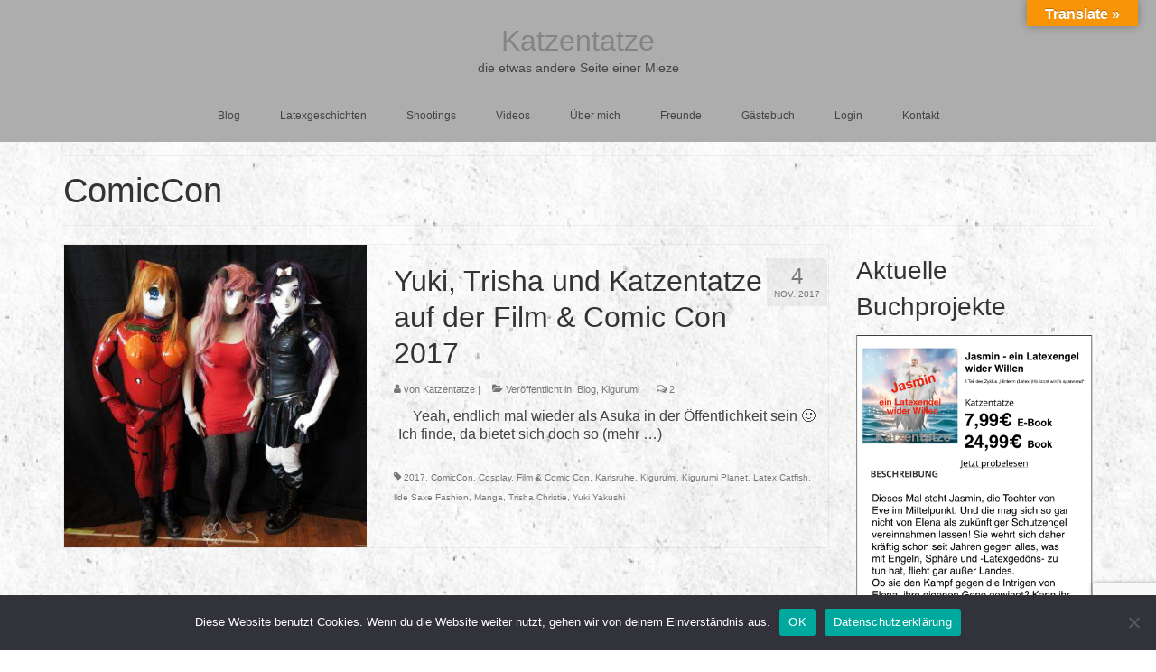

--- FILE ---
content_type: text/html; charset=UTF-8
request_url: https://www.katzentatze.info/tag/comiccon/
body_size: 41537
content:
<!DOCTYPE html>
<html class="no-js"  xmlns="http://www.w3.org/1999/xhtml" prefix="og: http://ogp.me/ns# fb: https://www.facebook.com/2008/fbml dcterms: http://purl.org/dc/terms/" lang="de-DE" prefix="og: https://ogp.me/ns#" itemscope="itemscope" itemtype="https://schema.org/WebPage">
<head>
  <meta charset="UTF-8">
  <meta name="viewport" content="width=device-width, initial-scale=1.0">
  <meta http-equiv="X-UA-Compatible" content="IE=edge">
  
<!-- BEGIN Metadata added by the Add-Meta-Tags WordPress plugin -->
<meta name="copyright" content="https://www.katzentatze.info"> 
<meta name="dc.language" CONTENT="DE">
<meta name="dc.source" CONTENT="https://www.katzentatze.info/">
<meta name="dc.relation" CONTENT="https://www.katzentatze.info/">
<meta name="dc.title" CONTENT="Katzentatze - die etwas andere Seite einer Mieze - frech,sexy,Latex,Rubber">
<meta name="dc.keywords" CONTENT="Katzentatze,Rubber,Latex,Events,Cosplay">
<meta name="dc.subject" CONTENT="Katzentatze">
<meta name="dc.description" CONTENT="Katzentatze - die etwas andere Seite einer Mieze, frech, sexy, Latex, Rubber">
<meta name="dc.publisher" CONTENT="Katzentatze">
<link rel="apple-touch-icon" sizes="180x180" href="/apple-touch-icon.png">
<link rel="icon" type="image/png" sizes="32x32" href="/favicon-32x32.png">
<link rel="icon" type="image/png" sizes="16x16" href="/favicon-16x16.png">
<link rel="manifest" href="/site.webmanifest">
<link rel="mask-icon" href="/safari-pinned-tab.svg">
<meta name="msapplication-TileColor" content="#da532c">
<meta name="msapplication-TileImage" content="/mstile-144x144.png">
<meta name="theme-color" content="#ffffff">
<link rel="copyright" type="text/html" title="Katzentatze copyright information" href="https://www.katzentatze.info" />
<link rel="alternate" hreflang="de-DE" href="https://www.katzentatze.info/tag/comiccon/" />
<meta name="description" content="Content tagged with ComicCon." />
<meta name="keywords" content="comiccon" />
<link rel="publisher" type="text/html" title="Katzentatze" href="https://plus.google.com/u/0/b/103414393654473059677/103414393654473059677/" />
<!-- END Metadata added by the Add-Meta-Tags WordPress plugin -->


<!-- Suchmaschinen-Optimierung durch Rank Math PRO - https://rankmath.com/ -->
<title>ComicCon - Katzentatze</title>
<meta name="robots" content="follow, index, max-snippet:-1, max-video-preview:-1, max-image-preview:large"/>
<link rel="canonical" href="https://www.katzentatze.info/tag/comiccon/" />
<meta property="og:locale" content="de_DE" />
<meta property="og:type" content="article" />
<meta property="og:title" content="ComicCon - Katzentatze" />
<meta property="og:url" content="https://www.katzentatze.info/tag/comiccon/" />
<meta property="og:site_name" content="Katzentatze" />
<meta property="article:publisher" content="https://www.facebook.com/katzentatze1963/" />
<meta property="fb:app_id" content="1943940515826034" />
<meta property="og:image" content="https://www.katzentatze.info/wp-content/uploads/2017/03/Banner_Katzentatze_Original-1024x461.png" />
<meta property="og:image:secure_url" content="https://www.katzentatze.info/wp-content/uploads/2017/03/Banner_Katzentatze_Original-1024x461.png" />
<meta property="og:image:width" content="1024" />
<meta property="og:image:height" content="461" />
<meta property="og:image:alt" content="Banner Katzentatze (2048x921, PNG, teilweise transparent)" />
<meta property="og:image:type" content="image/png" />
<meta name="twitter:card" content="summary_large_image" />
<meta name="twitter:title" content="ComicCon - Katzentatze" />
<meta name="twitter:site" content="@Katzentatze1963" />
<meta name="twitter:image" content="https://www.katzentatze.info/wp-content/uploads/2017/03/Banner_Katzentatze_Original-1024x461.png" />
<meta name="twitter:label1" content="Beiträge" />
<meta name="twitter:data1" content="1" />
<script type="application/ld+json" class="rank-math-schema">{"@context":"https://schema.org","@graph":[{"@type":"Person","@id":"https://www.katzentatze.info/#person","name":"Katzentatze","sameAs":["https://www.facebook.com/katzentatze1963/","https://twitter.com/Katzentatze1963"],"image":{"@type":"ImageObject","@id":"https://www.katzentatze.info/#logo","url":"https://www.katzentatze.info/wp-content/uploads/2016/06/IMG_5705b.jpg","contentUrl":"https://www.katzentatze.info/wp-content/uploads/2016/06/IMG_5705b.jpg","caption":"Katzentatze","inLanguage":"de","width":"200","height":"218"}},{"@type":"WebSite","@id":"https://www.katzentatze.info/#website","url":"https://www.katzentatze.info","name":"Katzentatze","alternateName":"Katzentatze","publisher":{"@id":"https://www.katzentatze.info/#person"},"inLanguage":"de"},{"@type":"BreadcrumbList","@id":"https://www.katzentatze.info/tag/comiccon/#breadcrumb","itemListElement":[{"@type":"ListItem","position":"1","item":{"@id":"https://www.katzentatze.info","name":"Home"}},{"@type":"ListItem","position":"2","item":{"@id":"https://www.katzentatze.info/tag/comiccon/","name":"ComicCon"}}]},{"@type":"CollectionPage","@id":"https://www.katzentatze.info/tag/comiccon/#webpage","url":"https://www.katzentatze.info/tag/comiccon/","name":"ComicCon - Katzentatze","isPartOf":{"@id":"https://www.katzentatze.info/#website"},"inLanguage":"de","breadcrumb":{"@id":"https://www.katzentatze.info/tag/comiccon/#breadcrumb"}}]}</script>
<!-- /Rank Math WordPress SEO Plugin -->

<link rel='dns-prefetch' href='//translate.google.com' />
<link rel='dns-prefetch' href='//cdn.jsdelivr.net' />
<link rel="alternate" type="application/rss+xml" title="Katzentatze &raquo; Feed" href="https://www.katzentatze.info/feed/" />
<link rel="alternate" type="application/rss+xml" title="Katzentatze &raquo; Kommentar-Feed" href="https://www.katzentatze.info/comments/feed/" />
<link rel="alternate" type="application/rss+xml" title="Katzentatze &raquo; ComicCon Schlagwort-Feed" href="https://www.katzentatze.info/tag/comiccon/feed/" />
<style id='wp-img-auto-sizes-contain-inline-css' type='text/css'>
img:is([sizes=auto i],[sizes^="auto," i]){contain-intrinsic-size:3000px 1500px}
/*# sourceURL=wp-img-auto-sizes-contain-inline-css */
</style>
<style id='wp-emoji-styles-inline-css' type='text/css'>

	img.wp-smiley, img.emoji {
		display: inline !important;
		border: none !important;
		box-shadow: none !important;
		height: 1em !important;
		width: 1em !important;
		margin: 0 0.07em !important;
		vertical-align: -0.1em !important;
		background: none !important;
		padding: 0 !important;
	}
/*# sourceURL=wp-emoji-styles-inline-css */
</style>
<style id='wp-block-library-inline-css' type='text/css'>
:root{--wp-block-synced-color:#7a00df;--wp-block-synced-color--rgb:122,0,223;--wp-bound-block-color:var(--wp-block-synced-color);--wp-editor-canvas-background:#ddd;--wp-admin-theme-color:#007cba;--wp-admin-theme-color--rgb:0,124,186;--wp-admin-theme-color-darker-10:#006ba1;--wp-admin-theme-color-darker-10--rgb:0,107,160.5;--wp-admin-theme-color-darker-20:#005a87;--wp-admin-theme-color-darker-20--rgb:0,90,135;--wp-admin-border-width-focus:2px}@media (min-resolution:192dpi){:root{--wp-admin-border-width-focus:1.5px}}.wp-element-button{cursor:pointer}:root .has-very-light-gray-background-color{background-color:#eee}:root .has-very-dark-gray-background-color{background-color:#313131}:root .has-very-light-gray-color{color:#eee}:root .has-very-dark-gray-color{color:#313131}:root .has-vivid-green-cyan-to-vivid-cyan-blue-gradient-background{background:linear-gradient(135deg,#00d084,#0693e3)}:root .has-purple-crush-gradient-background{background:linear-gradient(135deg,#34e2e4,#4721fb 50%,#ab1dfe)}:root .has-hazy-dawn-gradient-background{background:linear-gradient(135deg,#faaca8,#dad0ec)}:root .has-subdued-olive-gradient-background{background:linear-gradient(135deg,#fafae1,#67a671)}:root .has-atomic-cream-gradient-background{background:linear-gradient(135deg,#fdd79a,#004a59)}:root .has-nightshade-gradient-background{background:linear-gradient(135deg,#330968,#31cdcf)}:root .has-midnight-gradient-background{background:linear-gradient(135deg,#020381,#2874fc)}:root{--wp--preset--font-size--normal:16px;--wp--preset--font-size--huge:42px}.has-regular-font-size{font-size:1em}.has-larger-font-size{font-size:2.625em}.has-normal-font-size{font-size:var(--wp--preset--font-size--normal)}.has-huge-font-size{font-size:var(--wp--preset--font-size--huge)}.has-text-align-center{text-align:center}.has-text-align-left{text-align:left}.has-text-align-right{text-align:right}.has-fit-text{white-space:nowrap!important}#end-resizable-editor-section{display:none}.aligncenter{clear:both}.items-justified-left{justify-content:flex-start}.items-justified-center{justify-content:center}.items-justified-right{justify-content:flex-end}.items-justified-space-between{justify-content:space-between}.screen-reader-text{border:0;clip-path:inset(50%);height:1px;margin:-1px;overflow:hidden;padding:0;position:absolute;width:1px;word-wrap:normal!important}.screen-reader-text:focus{background-color:#ddd;clip-path:none;color:#444;display:block;font-size:1em;height:auto;left:5px;line-height:normal;padding:15px 23px 14px;text-decoration:none;top:5px;width:auto;z-index:100000}html :where(.has-border-color){border-style:solid}html :where([style*=border-top-color]){border-top-style:solid}html :where([style*=border-right-color]){border-right-style:solid}html :where([style*=border-bottom-color]){border-bottom-style:solid}html :where([style*=border-left-color]){border-left-style:solid}html :where([style*=border-width]){border-style:solid}html :where([style*=border-top-width]){border-top-style:solid}html :where([style*=border-right-width]){border-right-style:solid}html :where([style*=border-bottom-width]){border-bottom-style:solid}html :where([style*=border-left-width]){border-left-style:solid}html :where(img[class*=wp-image-]){height:auto;max-width:100%}:where(figure){margin:0 0 1em}html :where(.is-position-sticky){--wp-admin--admin-bar--position-offset:var(--wp-admin--admin-bar--height,0px)}@media screen and (max-width:600px){html :where(.is-position-sticky){--wp-admin--admin-bar--position-offset:0px}}

/*# sourceURL=wp-block-library-inline-css */
</style><style id='global-styles-inline-css' type='text/css'>
:root{--wp--preset--aspect-ratio--square: 1;--wp--preset--aspect-ratio--4-3: 4/3;--wp--preset--aspect-ratio--3-4: 3/4;--wp--preset--aspect-ratio--3-2: 3/2;--wp--preset--aspect-ratio--2-3: 2/3;--wp--preset--aspect-ratio--16-9: 16/9;--wp--preset--aspect-ratio--9-16: 9/16;--wp--preset--color--black: #000;--wp--preset--color--cyan-bluish-gray: #abb8c3;--wp--preset--color--white: #fff;--wp--preset--color--pale-pink: #f78da7;--wp--preset--color--vivid-red: #cf2e2e;--wp--preset--color--luminous-vivid-orange: #ff6900;--wp--preset--color--luminous-vivid-amber: #fcb900;--wp--preset--color--light-green-cyan: #7bdcb5;--wp--preset--color--vivid-green-cyan: #00d084;--wp--preset--color--pale-cyan-blue: #8ed1fc;--wp--preset--color--vivid-cyan-blue: #0693e3;--wp--preset--color--vivid-purple: #9b51e0;--wp--preset--color--virtue-primary: #848484;--wp--preset--color--virtue-primary-light: #cfd6d5;--wp--preset--color--very-light-gray: #eee;--wp--preset--color--very-dark-gray: #444;--wp--preset--gradient--vivid-cyan-blue-to-vivid-purple: linear-gradient(135deg,rgb(6,147,227) 0%,rgb(155,81,224) 100%);--wp--preset--gradient--light-green-cyan-to-vivid-green-cyan: linear-gradient(135deg,rgb(122,220,180) 0%,rgb(0,208,130) 100%);--wp--preset--gradient--luminous-vivid-amber-to-luminous-vivid-orange: linear-gradient(135deg,rgb(252,185,0) 0%,rgb(255,105,0) 100%);--wp--preset--gradient--luminous-vivid-orange-to-vivid-red: linear-gradient(135deg,rgb(255,105,0) 0%,rgb(207,46,46) 100%);--wp--preset--gradient--very-light-gray-to-cyan-bluish-gray: linear-gradient(135deg,rgb(238,238,238) 0%,rgb(169,184,195) 100%);--wp--preset--gradient--cool-to-warm-spectrum: linear-gradient(135deg,rgb(74,234,220) 0%,rgb(151,120,209) 20%,rgb(207,42,186) 40%,rgb(238,44,130) 60%,rgb(251,105,98) 80%,rgb(254,248,76) 100%);--wp--preset--gradient--blush-light-purple: linear-gradient(135deg,rgb(255,206,236) 0%,rgb(152,150,240) 100%);--wp--preset--gradient--blush-bordeaux: linear-gradient(135deg,rgb(254,205,165) 0%,rgb(254,45,45) 50%,rgb(107,0,62) 100%);--wp--preset--gradient--luminous-dusk: linear-gradient(135deg,rgb(255,203,112) 0%,rgb(199,81,192) 50%,rgb(65,88,208) 100%);--wp--preset--gradient--pale-ocean: linear-gradient(135deg,rgb(255,245,203) 0%,rgb(182,227,212) 50%,rgb(51,167,181) 100%);--wp--preset--gradient--electric-grass: linear-gradient(135deg,rgb(202,248,128) 0%,rgb(113,206,126) 100%);--wp--preset--gradient--midnight: linear-gradient(135deg,rgb(2,3,129) 0%,rgb(40,116,252) 100%);--wp--preset--font-size--small: 13px;--wp--preset--font-size--medium: 20px;--wp--preset--font-size--large: 36px;--wp--preset--font-size--x-large: 42px;--wp--preset--spacing--20: 0.44rem;--wp--preset--spacing--30: 0.67rem;--wp--preset--spacing--40: 1rem;--wp--preset--spacing--50: 1.5rem;--wp--preset--spacing--60: 2.25rem;--wp--preset--spacing--70: 3.38rem;--wp--preset--spacing--80: 5.06rem;--wp--preset--shadow--natural: 6px 6px 9px rgba(0, 0, 0, 0.2);--wp--preset--shadow--deep: 12px 12px 50px rgba(0, 0, 0, 0.4);--wp--preset--shadow--sharp: 6px 6px 0px rgba(0, 0, 0, 0.2);--wp--preset--shadow--outlined: 6px 6px 0px -3px rgb(255, 255, 255), 6px 6px rgb(0, 0, 0);--wp--preset--shadow--crisp: 6px 6px 0px rgb(0, 0, 0);}:where(.is-layout-flex){gap: 0.5em;}:where(.is-layout-grid){gap: 0.5em;}body .is-layout-flex{display: flex;}.is-layout-flex{flex-wrap: wrap;align-items: center;}.is-layout-flex > :is(*, div){margin: 0;}body .is-layout-grid{display: grid;}.is-layout-grid > :is(*, div){margin: 0;}:where(.wp-block-columns.is-layout-flex){gap: 2em;}:where(.wp-block-columns.is-layout-grid){gap: 2em;}:where(.wp-block-post-template.is-layout-flex){gap: 1.25em;}:where(.wp-block-post-template.is-layout-grid){gap: 1.25em;}.has-black-color{color: var(--wp--preset--color--black) !important;}.has-cyan-bluish-gray-color{color: var(--wp--preset--color--cyan-bluish-gray) !important;}.has-white-color{color: var(--wp--preset--color--white) !important;}.has-pale-pink-color{color: var(--wp--preset--color--pale-pink) !important;}.has-vivid-red-color{color: var(--wp--preset--color--vivid-red) !important;}.has-luminous-vivid-orange-color{color: var(--wp--preset--color--luminous-vivid-orange) !important;}.has-luminous-vivid-amber-color{color: var(--wp--preset--color--luminous-vivid-amber) !important;}.has-light-green-cyan-color{color: var(--wp--preset--color--light-green-cyan) !important;}.has-vivid-green-cyan-color{color: var(--wp--preset--color--vivid-green-cyan) !important;}.has-pale-cyan-blue-color{color: var(--wp--preset--color--pale-cyan-blue) !important;}.has-vivid-cyan-blue-color{color: var(--wp--preset--color--vivid-cyan-blue) !important;}.has-vivid-purple-color{color: var(--wp--preset--color--vivid-purple) !important;}.has-black-background-color{background-color: var(--wp--preset--color--black) !important;}.has-cyan-bluish-gray-background-color{background-color: var(--wp--preset--color--cyan-bluish-gray) !important;}.has-white-background-color{background-color: var(--wp--preset--color--white) !important;}.has-pale-pink-background-color{background-color: var(--wp--preset--color--pale-pink) !important;}.has-vivid-red-background-color{background-color: var(--wp--preset--color--vivid-red) !important;}.has-luminous-vivid-orange-background-color{background-color: var(--wp--preset--color--luminous-vivid-orange) !important;}.has-luminous-vivid-amber-background-color{background-color: var(--wp--preset--color--luminous-vivid-amber) !important;}.has-light-green-cyan-background-color{background-color: var(--wp--preset--color--light-green-cyan) !important;}.has-vivid-green-cyan-background-color{background-color: var(--wp--preset--color--vivid-green-cyan) !important;}.has-pale-cyan-blue-background-color{background-color: var(--wp--preset--color--pale-cyan-blue) !important;}.has-vivid-cyan-blue-background-color{background-color: var(--wp--preset--color--vivid-cyan-blue) !important;}.has-vivid-purple-background-color{background-color: var(--wp--preset--color--vivid-purple) !important;}.has-black-border-color{border-color: var(--wp--preset--color--black) !important;}.has-cyan-bluish-gray-border-color{border-color: var(--wp--preset--color--cyan-bluish-gray) !important;}.has-white-border-color{border-color: var(--wp--preset--color--white) !important;}.has-pale-pink-border-color{border-color: var(--wp--preset--color--pale-pink) !important;}.has-vivid-red-border-color{border-color: var(--wp--preset--color--vivid-red) !important;}.has-luminous-vivid-orange-border-color{border-color: var(--wp--preset--color--luminous-vivid-orange) !important;}.has-luminous-vivid-amber-border-color{border-color: var(--wp--preset--color--luminous-vivid-amber) !important;}.has-light-green-cyan-border-color{border-color: var(--wp--preset--color--light-green-cyan) !important;}.has-vivid-green-cyan-border-color{border-color: var(--wp--preset--color--vivid-green-cyan) !important;}.has-pale-cyan-blue-border-color{border-color: var(--wp--preset--color--pale-cyan-blue) !important;}.has-vivid-cyan-blue-border-color{border-color: var(--wp--preset--color--vivid-cyan-blue) !important;}.has-vivid-purple-border-color{border-color: var(--wp--preset--color--vivid-purple) !important;}.has-vivid-cyan-blue-to-vivid-purple-gradient-background{background: var(--wp--preset--gradient--vivid-cyan-blue-to-vivid-purple) !important;}.has-light-green-cyan-to-vivid-green-cyan-gradient-background{background: var(--wp--preset--gradient--light-green-cyan-to-vivid-green-cyan) !important;}.has-luminous-vivid-amber-to-luminous-vivid-orange-gradient-background{background: var(--wp--preset--gradient--luminous-vivid-amber-to-luminous-vivid-orange) !important;}.has-luminous-vivid-orange-to-vivid-red-gradient-background{background: var(--wp--preset--gradient--luminous-vivid-orange-to-vivid-red) !important;}.has-very-light-gray-to-cyan-bluish-gray-gradient-background{background: var(--wp--preset--gradient--very-light-gray-to-cyan-bluish-gray) !important;}.has-cool-to-warm-spectrum-gradient-background{background: var(--wp--preset--gradient--cool-to-warm-spectrum) !important;}.has-blush-light-purple-gradient-background{background: var(--wp--preset--gradient--blush-light-purple) !important;}.has-blush-bordeaux-gradient-background{background: var(--wp--preset--gradient--blush-bordeaux) !important;}.has-luminous-dusk-gradient-background{background: var(--wp--preset--gradient--luminous-dusk) !important;}.has-pale-ocean-gradient-background{background: var(--wp--preset--gradient--pale-ocean) !important;}.has-electric-grass-gradient-background{background: var(--wp--preset--gradient--electric-grass) !important;}.has-midnight-gradient-background{background: var(--wp--preset--gradient--midnight) !important;}.has-small-font-size{font-size: var(--wp--preset--font-size--small) !important;}.has-medium-font-size{font-size: var(--wp--preset--font-size--medium) !important;}.has-large-font-size{font-size: var(--wp--preset--font-size--large) !important;}.has-x-large-font-size{font-size: var(--wp--preset--font-size--x-large) !important;}
/*# sourceURL=global-styles-inline-css */
</style>

<style id='classic-theme-styles-inline-css' type='text/css'>
/*! This file is auto-generated */
.wp-block-button__link{color:#fff;background-color:#32373c;border-radius:9999px;box-shadow:none;text-decoration:none;padding:calc(.667em + 2px) calc(1.333em + 2px);font-size:1.125em}.wp-block-file__button{background:#32373c;color:#fff;text-decoration:none}
/*# sourceURL=/wp-includes/css/classic-themes.min.css */
</style>
<style id='calendar-style-inline-css' type='text/css'>
    .calnk a:hover {
        background-position:0 0;
        text-decoration:none;  
        color:#000000;
        border-bottom:1px dotted #000000;
     }
    .calnk a:visited {
        text-decoration:none;
        color:#000000;
        border-bottom:1px dotted #000000;
    }
    .calnk a {
        text-decoration:none; 
        color:#000000; 
        border-bottom:1px dotted #000000;
    }
    .calnk a span { 
        display:none; 
    }
    .calnk a:hover span {
        color:#333333; 
        background:#F6F79B; 
        display:block;
        position:absolute; 
        margin-top:1px; 
        padding:5px; 
        width:150px; 
        z-index:100;
        line-height:1.2em;
    }
    .calendar-table {
        border:0 !important;
        width:100% !important;
        border-collapse:separate !important;
        border-spacing:2px !important;
    }
    .calendar-heading {
        height:25px;
        text-align:center;
        background-color:#E4EBE3;
    }
    .calendar-next {
        width:20%;
        text-align:center;
        border:none;
    }
    .calendar-prev {
        width:20%;
        text-align:center;
        border:none;
    }
    .calendar-month {
        width:60%;
        text-align:center;
        font-weight:bold;
        border:none;
    }
    .normal-day-heading {
        text-align:center;
        width:25px;
        height:25px;
        font-size:0.8em;
        border:1px solid #DFE6DE;
        background-color:#EBF2EA;
    }
    .weekend-heading {
        text-align:center;
        width:25px;
        height:25px;
        font-size:0.8em;
        border:1px solid #DFE6DE;
        background-color:#EBF2EA;
        color:#FF0000;
    }
    .day-with-date {
        vertical-align:text-top;
        text-align:left;
        width:60px;
        height:60px;
        border:1px solid #DFE6DE;
    }
    .no-events {

    }
    .day-without-date {
        width:60px;
        height:60px;
        border:1px solid #E9F0E8;
    }
    span.weekend {
        color:#FF0000;
    }
    .current-day {
        vertical-align:text-top;
        text-align:left;
        width:60px;
        height:60px;
        border:1px solid #BFBFBF;
        background-color:#E4EBE3;
    }
    span.event {
        font-size:0.75em;
    }
    .kjo-link {
        font-size:0.75em;
        text-align:center;
    }
    .calendar-date-switcher {
        height:25px;
        text-align:center;
        border:1px solid #D6DED5;
        background-color:#E4EBE3;
    }
    .calendar-date-switcher form {
        margin:2px;
    }
    .calendar-date-switcher input {
        border:1px #D6DED5 solid;
        margin:0;
    }
    .calendar-date-switcher input[type=submit] {
        padding:3px 10px;
    }
    .calendar-date-switcher select {
        border:1px #D6DED5 solid;
        margin:0;
    }
    .calnk a:hover span span.event-title {
        padding:0;
        text-align:center;
        font-weight:bold;
        font-size:1.2em;
        margin-left:0px;
    }
    .calnk a:hover span span.event-title-break {
        width:96%;
        text-align:center;
        height:1px;
        margin-top:5px;
        margin-right:2%;
        padding:0;
        background-color:#000000;
        margin-left:0px;
    }
    .calnk a:hover span span.event-content-break {
        width:96%;
        text-align:center;
        height:1px;
        margin-top:5px;
        margin-right:2%;
        padding:0;
        background-color:#000000;
        margin-left:0px;
    }
    .page-upcoming-events {
        font-size:80%;
    }
    .page-todays-events {
        font-size:80%;
    }
    .calendar-table table,tbody,tr,td {
        margin:0 !important;
        padding:0 !important;
    }
    table.calendar-table {
        margin-bottom:5px !important;
    }
    .cat-key {
        width:100%;
        margin-top:30px;
        padding:5px;
        border:0 !important;
    }
    .cal-separate {
       border:0 !important;
       margin-top:10px;
    }
    table.cat-key {
       margin-top:5px !important;
       border:1px solid #DFE6DE !important;
       border-collapse:separate !important;
       border-spacing:4px !important;
       margin-left:2px !important;
       width:99.5% !important;
       margin-bottom:5px !important;
    }
    .minical-day {
       background-color:#F6F79B;
    }
    .cat-key td {
       border:0 !important;
    }
/*# sourceURL=calendar-style-inline-css */
</style>
<link rel='stylesheet' id='contact-form-7-css' href='https://www.katzentatze.info/wp-content/plugins/contact-form-7/includes/css/styles.css?ver=6.1.4' type='text/css' media='all' />
<link rel='stylesheet' id='cookie-notice-front-css' href='https://www.katzentatze.info/wp-content/plugins/cookie-notice/css/front.min.css?ver=2.5.11' type='text/css' media='all' />
<link rel='stylesheet' id='google-language-translator-css' href='https://www.katzentatze.info/wp-content/plugins/google-language-translator/css/style.css?ver=6.0.20' type='text/css' media='' />
<link rel='stylesheet' id='glt-toolbar-styles-css' href='https://www.katzentatze.info/wp-content/plugins/google-language-translator/css/toolbar.css?ver=6.0.20' type='text/css' media='' />
<link rel='stylesheet' id='nextgen_pro_masonry_style-css' href='https://www.katzentatze.info/wp-content/plugins/nextgen-gallery-pro/static/DisplayTypes/Masonry/style.css?ver=4.0.1' type='text/css' media='all' />
<link rel='stylesheet' id='fontawesome_v4_shim_style-css' href='https://www.katzentatze.info/wp-content/plugins/nextgen-gallery/static/FontAwesome/css/v4-shims.min.css?ver=6.9' type='text/css' media='all' />
<link rel='stylesheet' id='fontawesome-css' href='https://www.katzentatze.info/wp-content/plugins/nextgen-gallery/static/FontAwesome/css/all.min.css?ver=6.9' type='text/css' media='all' />
<link rel='stylesheet' id='ngg_trigger_buttons-css' href='https://www.katzentatze.info/wp-content/plugins/nextgen-gallery/static/GalleryDisplay/trigger_buttons.css?ver=4.0.3' type='text/css' media='all' />
<link rel='stylesheet' id='photocrati-nextgen_pro_lightbox-0-css' href='https://www.katzentatze.info/wp-content/plugins/nextgen-gallery-pro/static/Lightbox/style.css?ver=4.0.3' type='text/css' media='all' />
<link rel='stylesheet' id='photocrati-nextgen_pro_lightbox-1-css' href='https://www.katzentatze.info/wp-content/plugins/nextgen-gallery-pro/static/Lightbox/theme/galleria.nextgen_pro_lightbox.css?ver=4.0.3' type='text/css' media='all' />
<link rel='stylesheet' id='ngg-pro-add-to-cart-css' href='https://www.katzentatze.info/wp-content/plugins/nextgen-gallery-pro/static/Commerce/AddToCartSidebar/style.css?ver=3.99.0' type='text/css' media='all' />
<link rel='stylesheet' id='animations.css-css' href='https://www.katzentatze.info/wp-content/plugins/nextgen-gallery-pro/static/Display/Animations/animate.min.css?ver=4.1.1' type='text/css' media='all' />
<link rel='stylesheet' id='style_register_widget-css' href='https://www.katzentatze.info/wp-content/plugins/wp-register-profile-with-shortcode/css/style_register_widget.css?ver=6.9' type='text/css' media='all' />
<link rel='stylesheet' id='wp-members-css' href='https://www.katzentatze.info/wp-content/plugins/wp-members/assets/css/forms/generic-no-float.min.css?ver=3.5.5.1' type='text/css' media='all' />
<link rel='stylesheet' id='nextgen_pagination_style-css' href='https://www.katzentatze.info/wp-content/plugins/nextgen-gallery/static/GalleryDisplay/pagination_style.css?ver=4.0.3' type='text/css' media='all' />
<link rel='stylesheet' id='nextgen_basic_thumbnails_style-css' href='https://www.katzentatze.info/wp-content/plugins/nextgen-gallery/static/Thumbnails/nextgen_basic_thumbnails.css?ver=4.0.3' type='text/css' media='all' />
<link rel='stylesheet' id='nextgen_widgets_style-css' href='https://www.katzentatze.info/wp-content/plugins/nextgen-gallery/static/Widget/display.css?ver=4.0.3' type='text/css' media='all' />
<style id='kadence-blocks-global-variables-inline-css' type='text/css'>
:root {--global-kb-font-size-sm:clamp(0.8rem, 0.73rem + 0.217vw, 0.9rem);--global-kb-font-size-md:clamp(1.1rem, 0.995rem + 0.326vw, 1.25rem);--global-kb-font-size-lg:clamp(1.75rem, 1.576rem + 0.543vw, 2rem);--global-kb-font-size-xl:clamp(2.25rem, 1.728rem + 1.63vw, 3rem);--global-kb-font-size-xxl:clamp(2.5rem, 1.456rem + 3.26vw, 4rem);--global-kb-font-size-xxxl:clamp(2.75rem, 0.489rem + 7.065vw, 6rem);}:root {--global-palette1: #3182CE;--global-palette2: #2B6CB0;--global-palette3: #1A202C;--global-palette4: #2D3748;--global-palette5: #4A5568;--global-palette6: #718096;--global-palette7: #EDF2F7;--global-palette8: #F7FAFC;--global-palette9: #ffffff;}
/*# sourceURL=kadence-blocks-global-variables-inline-css */
</style>
<link rel='stylesheet' id='virtue_theme-css' href='https://www.katzentatze.info/wp-content/themes/virtue/assets/css/virtue.css?ver=3.4.14' type='text/css' media='all' />
<link rel='stylesheet' id='virtue_skin-css' href='https://www.katzentatze.info/wp-content/themes/virtue/assets/css/skins/default.css?ver=3.4.14' type='text/css' media='all' />
<link rel='stylesheet' id='ws-plugin--s2member-css' href='https://www.katzentatze.info/wp-content/plugins/s2member/s2member-o.php?ws_plugin__s2member_css=1&#038;qcABC=1&#038;ver=260101-2940914171' type='text/css' media='all' />
<script type="text/javascript">
            window._nslDOMReady = (function () {
                const executedCallbacks = new Set();
            
                return function (callback) {
                    /**
                    * Third parties might dispatch DOMContentLoaded events, so we need to ensure that we only run our callback once!
                    */
                    if (executedCallbacks.has(callback)) return;
            
                    const wrappedCallback = function () {
                        if (executedCallbacks.has(callback)) return;
                        executedCallbacks.add(callback);
                        callback();
                    };
            
                    if (document.readyState === "complete" || document.readyState === "interactive") {
                        wrappedCallback();
                    } else {
                        document.addEventListener("DOMContentLoaded", wrappedCallback);
                    }
                };
            })();
        </script><script type="text/javascript" id="cookie-notice-front-js-before">
/* <![CDATA[ */
var cnArgs = {"ajaxUrl":"https:\/\/www.katzentatze.info\/wp-admin\/admin-ajax.php","nonce":"944292202e","hideEffect":"fade","position":"bottom","onScroll":false,"onScrollOffset":100,"onClick":false,"cookieName":"cookie_notice_accepted","cookieTime":2592000,"cookieTimeRejected":2592000,"globalCookie":false,"redirection":false,"cache":true,"revokeCookies":false,"revokeCookiesOpt":"automatic"};

//# sourceURL=cookie-notice-front-js-before
/* ]]> */
</script>
<script type="text/javascript" src="https://www.katzentatze.info/wp-content/plugins/cookie-notice/js/front.min.js?ver=2.5.11" id="cookie-notice-front-js"></script>
<script type="text/javascript" src="https://www.katzentatze.info/wp-includes/js/jquery/jquery.min.js?ver=3.7.1" id="jquery-core-js"></script>
<script type="text/javascript" src="https://www.katzentatze.info/wp-includes/js/jquery/jquery-migrate.min.js?ver=3.4.1" id="jquery-migrate-js"></script>
<script type="text/javascript" src="https://www.katzentatze.info/wp-content/plugins/nextgen-gallery/static/FontAwesome/js/v4-shims.min.js?ver=5.3.1" id="fontawesome_v4_shim-js"></script>
<script type="text/javascript" defer crossorigin="anonymous" data-auto-replace-svg="false" data-keep-original-source="false" data-search-pseudo-elements src="https://www.katzentatze.info/wp-content/plugins/nextgen-gallery/static/FontAwesome/js/all.min.js?ver=5.3.1" id="fontawesome-js"></script>
<script type="text/javascript" src="https://www.katzentatze.info/wp-content/plugins/nextgen-gallery/static/GalleryDisplay/jquery.waitforimages-2.4.0-modded.js?ver=4.0.3" id="ngg_waitforimages-js"></script>
<script type="text/javascript" id="photocrati_ajax-js-extra">
/* <![CDATA[ */
var photocrati_ajax = {"url":"https://www.katzentatze.info/index.php?photocrati_ajax=1","rest_url":"https://www.katzentatze.info/wp-json/","wp_home_url":"https://www.katzentatze.info","wp_site_url":"https://www.katzentatze.info","wp_root_url":"https://www.katzentatze.info","wp_plugins_url":"https://www.katzentatze.info/wp-content/plugins","wp_content_url":"https://www.katzentatze.info/wp-content","wp_includes_url":"https://www.katzentatze.info/wp-includes/","ngg_param_slug":"nggallery","rest_nonce":"03723cf3e9"};
//# sourceURL=photocrati_ajax-js-extra
/* ]]> */
</script>
<script type="text/javascript" src="https://www.katzentatze.info/wp-content/plugins/nextgen-gallery/static/Legacy/ajax.min.js?ver=4.0.3" id="photocrati_ajax-js"></script>
<script type="text/javascript" src="https://cdn.jsdelivr.net/npm/js-cookie@2.2.0/src/js.cookie.min.js?ver=2.2.0" id="js-cookie-js"></script>
<script type="text/javascript" src="https://www.katzentatze.info/wp-content/plugins/nextgen-gallery-pro/static/Commerce/lib/sprintf.js?ver=3.99.0" id="sprintf-js"></script>
<script type="text/javascript" src="https://www.katzentatze.info/wp-content/plugins/nextgen-gallery-pro/static/DisplayTypes/Galleria/galleria-1.6.1.js?ver=1.6.1" id="ngg_galleria-js"></script>
<script type="text/javascript" src="https://www.katzentatze.info/wp-content/plugins/nextgen-gallery-pro/static/DisplayTypes/Galleria/ngg_galleria.js?ver=4.0.1" id="ngg_galleria_init-js"></script>
<script type="text/javascript" src="https://www.katzentatze.info/wp-content/plugins/wp-register-profile-with-shortcode/js/jquery.validate.min.js?ver=6.9" id="jquery.validate.min-js"></script>
<script type="text/javascript" src="https://www.katzentatze.info/wp-content/plugins/wp-register-profile-with-shortcode/js/additional-methods.js?ver=6.9" id="additional-methods-js"></script>
<script type="text/javascript" src="https://www.katzentatze.info/wp-content/plugins/nextgen-gallery/static/Thumbnails/nextgen_basic_thumbnails.js?ver=4.0.3" id="nextgen_basic_thumbnails_script-js"></script>
<link rel="https://api.w.org/" href="https://www.katzentatze.info/wp-json/" /><link rel="alternate" title="JSON" type="application/json" href="https://www.katzentatze.info/wp-json/wp/v2/tags/685" /><link rel="EditURI" type="application/rsd+xml" title="RSD" href="https://www.katzentatze.info/xmlrpc.php?rsd" />
<meta name="generator" content="WordPress 6.9" />
<style>p.hello{font-size:12px;color:darkgray;}#google_language_translator,#flags{text-align:left;}#google_language_translator{clear:both;}#flags{width:165px;}#flags a{display:inline-block;margin-right:2px;}#google_language_translator a{display:none!important;}div.skiptranslate.goog-te-gadget{display:inline!important;}.goog-te-gadget{color:transparent!important;}.goog-te-gadget{font-size:0px!important;}.goog-branding{display:none;}.goog-tooltip{display: none!important;}.goog-tooltip:hover{display: none!important;}.goog-text-highlight{background-color:transparent!important;border:none!important;box-shadow:none!important;}#google_language_translator select.goog-te-combo{color:#32373c;}div.skiptranslate{display:none!important;}body{top:0px!important;}#goog-gt-{display:none!important;}font font{background-color:transparent!important;box-shadow:none!important;position:initial!important;}#glt-translate-trigger{bottom:auto;top:0;}.tool-container.tool-top{top:50px!important;bottom:auto!important;}.tool-container.tool-top .arrow{border-color:transparent transparent #d0cbcb; top:-14px;}#glt-translate-trigger > span{color:#ffffff;}#glt-translate-trigger{background:#f89406;}.goog-te-gadget .goog-te-combo{width:100%;}</style>		<script type="text/javascript">
				(function(c,l,a,r,i,t,y){
					c[a]=c[a]||function(){(c[a].q=c[a].q||[]).push(arguments)};t=l.createElement(r);t.async=1;
					t.src="https://www.clarity.ms/tag/"+i+"?ref=wordpress";y=l.getElementsByTagName(r)[0];y.parentNode.insertBefore(t,y);
				})(window, document, "clarity", "script", "57rgzjqu84");
		</script>
		<style type="text/css">#logo {padding-top:25px;}#logo {padding-bottom:4px;}#logo {margin-left:0px;}#logo {margin-right:0px;}#nav-main {margin-top:10px;}#nav-main {margin-bottom:10px;}.headerfont, .tp-caption {font-family:Tahoma,Geneva, sans-serif;}.topbarmenu ul li {font-family:Tahoma,Geneva, sans-serif;}.home-message:hover {background-color:#848484; background-color: rgba(132, 132, 132, 0.6);}
  nav.woocommerce-pagination ul li a:hover, .wp-pagenavi a:hover, .panel-heading .accordion-toggle, .variations .kad_radio_variations label:hover, .variations .kad_radio_variations label.selectedValue {border-color: #848484;}
  a, #nav-main ul.sf-menu ul li a:hover, .product_price ins .amount, .price ins .amount, .color_primary, .primary-color, #logo a.brand, #nav-main ul.sf-menu a:hover,
  .woocommerce-message:before, .woocommerce-info:before, #nav-second ul.sf-menu a:hover, .footerclass a:hover, .posttags a:hover, .subhead a:hover, .nav-trigger-case:hover .kad-menu-name, 
  .nav-trigger-case:hover .kad-navbtn, #kadbreadcrumbs a:hover, #wp-calendar a, .star-rating, .has-virtue-primary-color {color: #848484;}
.widget_price_filter .ui-slider .ui-slider-handle, .product_item .kad_add_to_cart:hover, .product_item:hover a.button:hover, .product_item:hover .kad_add_to_cart:hover, .kad-btn-primary, html .woocommerce-page .widget_layered_nav ul.yith-wcan-label li a:hover, html .woocommerce-page .widget_layered_nav ul.yith-wcan-label li.chosen a,
.product-category.grid_item a:hover h5, .woocommerce-message .button, .widget_layered_nav_filters ul li a, .widget_layered_nav ul li.chosen a, .wpcf7 input.wpcf7-submit, .yith-wcan .yith-wcan-reset-navigation,
#containerfooter .menu li a:hover, .bg_primary, .portfolionav a:hover, .home-iconmenu a:hover, p.demo_store, .topclass, #commentform .form-submit #submit, .kad-hover-bg-primary:hover, .widget_shopping_cart_content .checkout,
.login .form-row .button, .variations .kad_radio_variations label.selectedValue, #payment #place_order, .wpcf7 input.wpcf7-back, .shop_table .actions input[type=submit].checkout-button, .cart_totals .checkout-button, input[type="submit"].button, .order-actions .button, .has-virtue-primary-background-color {background: #848484;}a:hover, .has-virtue-primary-light-color {color: #cfd6d5;} .kad-btn-primary:hover, .login .form-row .button:hover, #payment #place_order:hover, .yith-wcan .yith-wcan-reset-navigation:hover, .widget_shopping_cart_content .checkout:hover,
	.woocommerce-message .button:hover, #commentform .form-submit #submit:hover, .wpcf7 input.wpcf7-submit:hover, .widget_layered_nav_filters ul li a:hover, .cart_totals .checkout-button:hover,
	.widget_layered_nav ul li.chosen a:hover, .shop_table .actions input[type=submit].checkout-button:hover, .wpcf7 input.wpcf7-back:hover, .order-actions .button:hover, input[type="submit"].button:hover, .product_item:hover .kad_add_to_cart, .product_item:hover a.button, .has-virtue-primary-light-background-color {background: #cfd6d5;}input[type=number]::-webkit-inner-spin-button, input[type=number]::-webkit-outer-spin-button { -webkit-appearance: none; margin: 0; } input[type=number] {-moz-appearance: textfield;}.quantity input::-webkit-outer-spin-button,.quantity input::-webkit-inner-spin-button {display: none;}.contentclass, .nav-tabs>.active>a, .nav-tabs>.active>a:hover, .nav-tabs>.active>a:focus {background:transparent url(https://www.katzentatze.info/wp-content/uploads/2016/06/wall4_@2X.png) repeat center center;}.topclass {background:#dddddd    ;}.headerclass {background:#adadad  repeat-x center top;}.product_item .product_details h5 {text-transform: none;}@media (max-width: 979px) {.nav-trigger .nav-trigger-case {position: static; display: block; width: 100%;}}.product_item .product_details h5 {min-height:40px;}@media (max-width: 767px) {.kad-desktop-slider {display:none;}}.entry-content p { margin-bottom:16px;}a {color: #278df9;} /* Linkfarbe */
a:hover {color: red;} /* Linkfarbe beim Überfahren mit der Maus */
/* img { filter: brightness(100%);}   Helligkeit der Bilder*/
/* .ngg-galleryoverview.default-view .ngg-gallery-thumbnail img   {filter: brightness(125%);}  Helligkeit der Vorschau-Bilder*/ 
/* .ngg-pro-masonry-item a img {filter: brightness(150%)contrast(85%);;}   Helligkeit und Kontrast der pro-masonry-Vorschau-Bilder*/
/* .ngg-pro-mosaic-container img {filter: brightness(125%)contrast(100%);;}   Helligkeit und Kontrast der pro-mosaic-Vorschau-Bilder*/
/* lato-regular - latin */
@font-face {
  font-family: 'Lato_local';
  font-style: normal;
  font-weight: 400;
  src: url('/wp-content/local-fonts/lato-v23-latin-regular.eot'); /* IE9 Compat Modes */
  src: local(''),
       url('/wp-content/local-fonts/lato-v23-latin-regular.eot?#iefix') format('embedded-opentype'), /* IE6-IE8 */
       url('/wp-content/local-fonts/lato-v23-latin-regular.woff2') format('woff2'), /* Super Modern Browsers */
       url('/wp-content/local-fonts/lato-v23-latin-regular.woff') format('woff'), /* Modern Browsers */
       url('/wp-content/local-fonts/lato-v23-latin-regular.ttf') format('truetype'), /* Safari, Android, iOS */
       url('/wp-content/local-fonts/lato-v23-latin-regular.svg#Lato') format('svg'); /* Legacy iOS */
}

/* lato-700 - latin */
@font-face {
  font-family: 'Lato_local';
  font-style: normal;
  font-weight: 700;
  src: url('/wp-content/local-fonts/lato-v23-latin-700.eot'); /* IE9 Compat Modes */
  src: local(''),
       url('/wp-content/local-fonts/lato-v23-latin-700.eot?#iefix') format('embedded-opentype'), /* IE6-IE8 */
       url('/wp-content/local-fonts/lato-v23-latin-700.woff2') format('woff2'), /* Super Modern Browsers */
       url('/wp-content/local-fonts/lato-v23-latin-700.woff') format('woff'), /* Modern Browsers */
       url('/wp-content/local-fonts/lato-v23-latin-700.ttf') format('truetype'), /* Safari, Android, iOS */
       url('/wp-content/local-fonts/lato-v23-latin-700.svg#Lato') format('svg'); /* Legacy iOS */
}





</style><style type="text/css">.recentcomments a{display:inline !important;padding:0 !important;margin:0 !important;}</style><!-- All in one Favicon 4.8 --><link rel="shortcut icon" href="https://www.katzentatze.info/favicon.ico" />
<link rel="icon" href="https://www.katzentatze.info/Logo_transparent_ico_quadratisch.gif" type="image/gif"/>
<link rel="icon" href="https://www.katzentatze.info/apple-touch-icon.png" type="image/png"/>
<link rel="apple-touch-icon" href="https://www.katzentatze.info/apple-touch-icon-precomposed.png" />
<script type="text/javascript" id="google_gtagjs" src="https://www.googletagmanager.com/gtag/js?id=G-3NTRWDGGLY" async="async"></script>
<script type="text/javascript" id="google_gtagjs-inline">
/* <![CDATA[ */
window.dataLayer = window.dataLayer || [];function gtag(){dataLayer.push(arguments);}gtag('js', new Date());gtag('config', 'G-3NTRWDGGLY', {} );
/* ]]> */
</script>
<link rel="icon" href="https://www.katzentatze.info/wp-content/uploads/2016/05/cropped-IMG_5705a-32x32.jpg" sizes="32x32" />
<link rel="icon" href="https://www.katzentatze.info/wp-content/uploads/2016/05/cropped-IMG_5705a-192x192.jpg" sizes="192x192" />
<link rel="apple-touch-icon" href="https://www.katzentatze.info/wp-content/uploads/2016/05/cropped-IMG_5705a-180x180.jpg" />
<meta name="msapplication-TileImage" content="https://www.katzentatze.info/wp-content/uploads/2016/05/cropped-IMG_5705a-270x270.jpg" />
<style type="text/css">div.nsl-container[data-align="left"] {
    text-align: left;
}

div.nsl-container[data-align="center"] {
    text-align: center;
}

div.nsl-container[data-align="right"] {
    text-align: right;
}


div.nsl-container div.nsl-container-buttons a[data-plugin="nsl"] {
    text-decoration: none;
    box-shadow: none;
    border: 0;
}

div.nsl-container .nsl-container-buttons {
    display: flex;
    padding: 5px 0;
}

div.nsl-container.nsl-container-block .nsl-container-buttons {
    display: inline-grid;
    grid-template-columns: minmax(145px, auto);
}

div.nsl-container-block-fullwidth .nsl-container-buttons {
    flex-flow: column;
    align-items: center;
}

div.nsl-container-block-fullwidth .nsl-container-buttons a,
div.nsl-container-block .nsl-container-buttons a {
    flex: 1 1 auto;
    display: block;
    margin: 5px 0;
    width: 100%;
}

div.nsl-container-inline {
    margin: -5px;
    text-align: left;
}

div.nsl-container-inline .nsl-container-buttons {
    justify-content: center;
    flex-wrap: wrap;
}

div.nsl-container-inline .nsl-container-buttons a {
    margin: 5px;
    display: inline-block;
}

div.nsl-container-grid .nsl-container-buttons {
    flex-flow: row;
    align-items: center;
    flex-wrap: wrap;
}

div.nsl-container-grid .nsl-container-buttons a {
    flex: 1 1 auto;
    display: block;
    margin: 5px;
    max-width: 280px;
    width: 100%;
}

@media only screen and (min-width: 650px) {
    div.nsl-container-grid .nsl-container-buttons a {
        width: auto;
    }
}

div.nsl-container .nsl-button {
    cursor: pointer;
    vertical-align: top;
    border-radius: 4px;
}

div.nsl-container .nsl-button-default {
    color: #fff;
    display: flex;
}

div.nsl-container .nsl-button-icon {
    display: inline-block;
}

div.nsl-container .nsl-button-svg-container {
    flex: 0 0 auto;
    padding: 8px;
    display: flex;
    align-items: center;
}

div.nsl-container svg {
    height: 24px;
    width: 24px;
    vertical-align: top;
}

div.nsl-container .nsl-button-default div.nsl-button-label-container {
    margin: 0 24px 0 12px;
    padding: 10px 0;
    font-family: Helvetica, Arial, sans-serif;
    font-size: 16px;
    line-height: 20px;
    letter-spacing: .25px;
    overflow: hidden;
    text-align: center;
    text-overflow: clip;
    white-space: nowrap;
    flex: 1 1 auto;
    -webkit-font-smoothing: antialiased;
    -moz-osx-font-smoothing: grayscale;
    text-transform: none;
    display: inline-block;
}

div.nsl-container .nsl-button-google[data-skin="light"] {
    box-shadow: inset 0 0 0 1px #747775;
    color: #1f1f1f;
}

div.nsl-container .nsl-button-google[data-skin="dark"] {
    box-shadow: inset 0 0 0 1px #8E918F;
    color: #E3E3E3;
}

div.nsl-container .nsl-button-google[data-skin="neutral"] {
    color: #1F1F1F;
}

div.nsl-container .nsl-button-google div.nsl-button-label-container {
    font-family: "Roboto Medium", Roboto, Helvetica, Arial, sans-serif;
}

div.nsl-container .nsl-button-apple .nsl-button-svg-container {
    padding: 0 6px;
}

div.nsl-container .nsl-button-apple .nsl-button-svg-container svg {
    height: 40px;
    width: auto;
}

div.nsl-container .nsl-button-apple[data-skin="light"] {
    color: #000;
    box-shadow: 0 0 0 1px #000;
}

div.nsl-container .nsl-button-facebook[data-skin="white"] {
    color: #000;
    box-shadow: inset 0 0 0 1px #000;
}

div.nsl-container .nsl-button-facebook[data-skin="light"] {
    color: #1877F2;
    box-shadow: inset 0 0 0 1px #1877F2;
}

div.nsl-container .nsl-button-spotify[data-skin="white"] {
    color: #191414;
    box-shadow: inset 0 0 0 1px #191414;
}

div.nsl-container .nsl-button-apple div.nsl-button-label-container {
    font-size: 17px;
    font-family: -apple-system, BlinkMacSystemFont, "Segoe UI", Roboto, Helvetica, Arial, sans-serif, "Apple Color Emoji", "Segoe UI Emoji", "Segoe UI Symbol";
}

div.nsl-container .nsl-button-slack div.nsl-button-label-container {
    font-size: 17px;
    font-family: -apple-system, BlinkMacSystemFont, "Segoe UI", Roboto, Helvetica, Arial, sans-serif, "Apple Color Emoji", "Segoe UI Emoji", "Segoe UI Symbol";
}

div.nsl-container .nsl-button-slack[data-skin="light"] {
    color: #000000;
    box-shadow: inset 0 0 0 1px #DDDDDD;
}

div.nsl-container .nsl-button-tiktok[data-skin="light"] {
    color: #161823;
    box-shadow: 0 0 0 1px rgba(22, 24, 35, 0.12);
}


div.nsl-container .nsl-button-kakao {
    color: rgba(0, 0, 0, 0.85);
}

.nsl-clear {
    clear: both;
}

.nsl-container {
    clear: both;
}

.nsl-disabled-provider .nsl-button {
    filter: grayscale(1);
    opacity: 0.8;
}

/*Button align start*/

div.nsl-container-inline[data-align="left"] .nsl-container-buttons {
    justify-content: flex-start;
}

div.nsl-container-inline[data-align="center"] .nsl-container-buttons {
    justify-content: center;
}

div.nsl-container-inline[data-align="right"] .nsl-container-buttons {
    justify-content: flex-end;
}


div.nsl-container-grid[data-align="left"] .nsl-container-buttons {
    justify-content: flex-start;
}

div.nsl-container-grid[data-align="center"] .nsl-container-buttons {
    justify-content: center;
}

div.nsl-container-grid[data-align="right"] .nsl-container-buttons {
    justify-content: flex-end;
}

div.nsl-container-grid[data-align="space-around"] .nsl-container-buttons {
    justify-content: space-around;
}

div.nsl-container-grid[data-align="space-between"] .nsl-container-buttons {
    justify-content: space-between;
}

/* Button align end*/

/* Redirect */

#nsl-redirect-overlay {
    display: flex;
    flex-direction: column;
    justify-content: center;
    align-items: center;
    position: fixed;
    z-index: 1000000;
    left: 0;
    top: 0;
    width: 100%;
    height: 100%;
    backdrop-filter: blur(1px);
    background-color: RGBA(0, 0, 0, .32);;
}

#nsl-redirect-overlay-container {
    display: flex;
    flex-direction: column;
    justify-content: center;
    align-items: center;
    background-color: white;
    padding: 30px;
    border-radius: 10px;
}

#nsl-redirect-overlay-spinner {
    content: '';
    display: block;
    margin: 20px;
    border: 9px solid RGBA(0, 0, 0, .6);
    border-top: 9px solid #fff;
    border-radius: 50%;
    box-shadow: inset 0 0 0 1px RGBA(0, 0, 0, .6), 0 0 0 1px RGBA(0, 0, 0, .6);
    width: 40px;
    height: 40px;
    animation: nsl-loader-spin 2s linear infinite;
}

@keyframes nsl-loader-spin {
    0% {
        transform: rotate(0deg)
    }
    to {
        transform: rotate(360deg)
    }
}

#nsl-redirect-overlay-title {
    font-family: -apple-system, BlinkMacSystemFont, "Segoe UI", Roboto, Oxygen-Sans, Ubuntu, Cantarell, "Helvetica Neue", sans-serif;
    font-size: 18px;
    font-weight: bold;
    color: #3C434A;
}

#nsl-redirect-overlay-text {
    font-family: -apple-system, BlinkMacSystemFont, "Segoe UI", Roboto, Oxygen-Sans, Ubuntu, Cantarell, "Helvetica Neue", sans-serif;
    text-align: center;
    font-size: 14px;
    color: #3C434A;
}

/* Redirect END*/</style><style type="text/css">/* Notice fallback */
#nsl-notices-fallback {
    position: fixed;
    right: 10px;
    top: 10px;
    z-index: 10000;
}

.admin-bar #nsl-notices-fallback {
    top: 42px;
}

#nsl-notices-fallback > div {
    position: relative;
    background: #fff;
    border-left: 4px solid #fff;
    box-shadow: 0 1px 1px 0 rgba(0, 0, 0, .1);
    margin: 5px 15px 2px;
    padding: 1px 20px;
}

#nsl-notices-fallback > div.error {
    display: block;
    border-left-color: #dc3232;
}

#nsl-notices-fallback > div.updated {
    display: block;
    border-left-color: #46b450;
}

#nsl-notices-fallback p {
    margin: .5em 0;
    padding: 2px;
}

#nsl-notices-fallback > div:after {
    position: absolute;
    right: 5px;
    top: 5px;
    content: '\00d7';
    display: block;
    height: 16px;
    width: 16px;
    line-height: 16px;
    text-align: center;
    font-size: 20px;
    cursor: pointer;
}</style>		<style type="text/css" id="wp-custom-css">
			/* lato-regular - latin */
@font-face {
  font-family: 'Lato_local';
  font-style: normal;
  font-weight: 400;
  src: url('/wp-content/local-fonts/lato-v23-latin-regular.eot'); /* IE9 Compat Modes */
  src: local(''),
       url('/wp-content/local-fonts/lato-v23-latin-regular.eot?#iefix') format('embedded-opentype'), /* IE6-IE8 */
       url('/wp-content/local-fonts/lato-v23-latin-regular.woff2') format('woff2'), /* Super Modern Browsers */
       url('/wp-content/local-fonts/lato-v23-latin-regular.woff') format('woff'), /* Modern Browsers */
       url('/wp-content/local-fonts/lato-v23-latin-regular.ttf') format('truetype'), /* Safari, Android, iOS */
       url('/wp-content/local-fonts/lato-v23-latin-regular.svg#Lato') format('svg'); /* Legacy iOS */
}

/* lato-700 - latin */
@font-face {
  font-family: 'Lato_local';
  font-style: normal;
  font-weight: 700;
  src: url('/wp-content/local-fonts/lato-v23-latin-700.eot'); /* IE9 Compat Modes */
  src: local(''),
       url('/wp-content/local-fonts/lato-v23-latin-700.eot?#iefix') format('embedded-opentype'), /* IE6-IE8 */
       url('/wp-content/local-fonts/lato-v23-latin-700.woff2') format('woff2'), /* Super Modern Browsers */
       url('/wp-content/local-fonts/lato-v23-latin-700.woff') format('woff'), /* Modern Browsers */
       url('/wp-content/local-fonts/lato-v23-latin-700.ttf') format('truetype'), /* Safari, Android, iOS */
       url('/wp-content/local-fonts/lato-v23-latin-700.svg#Lato') format('svg'); /* Legacy iOS */
}
td.ShootingTableContainer > div {
    width: 100%;
    height: 100%;
    overflow:hidden;
}
td.ShootingTableContainer {
    height: 50px;
}		</style>
		<style type="text/css" title="dynamic-css" class="options-output">header #logo a.brand,.logofont{font-family:Tahoma,Geneva, sans-serif;line-height:40px;font-weight:400;font-style:normal;font-size:32px;}.kad_tagline{font-family:Tahoma,Geneva, sans-serif;line-height:20px;font-weight:400;font-style:normal;color:#444444;font-size:14px;}.product_item .product_details h5{font-family:Tahoma,Geneva, sans-serif;line-height:20px;font-weight:700;font-style:normal;font-size:16px;}h1{font-family:Tahoma,Geneva, sans-serif;line-height:40px;font-weight:400;font-style:normal;font-size:38px;}h2{font-family:Tahoma,Geneva, sans-serif;line-height:40px;font-weight:normal;font-style:normal;font-size:32px;}h3{font-family:Tahoma,Geneva, sans-serif;line-height:40px;font-weight:400;font-style:normal;font-size:28px;}h4{font-family:Tahoma,Geneva, sans-serif;line-height:40px;font-weight:400;font-style:normal;font-size:24px;}h5{font-family:Tahoma,Geneva, sans-serif;line-height:24px;font-weight:700;font-style:normal;font-size:18px;}body{font-family:Verdana, Geneva, sans-serif;line-height:20px;font-weight:400;font-style:normal;font-size:16px;}#nav-main ul.sf-menu a{font-family:Tahoma,Geneva, sans-serif;line-height:18px;font-weight:400;font-style:normal;font-size:12px;}#nav-second ul.sf-menu a{font-family:Tahoma,Geneva, sans-serif;line-height:22px;font-weight:400;font-style:normal;font-size:18px;}.kad-nav-inner .kad-mnav, .kad-mobile-nav .kad-nav-inner li a,.nav-trigger-case{font-family:Tahoma,Geneva, sans-serif;line-height:20px;font-weight:400;font-style:normal;font-size:16px;}</style><link rel='stylesheet' id='gwolle_gb_frontend_css-css' href='https://www.katzentatze.info/wp-content/plugins/gwolle-gb/frontend/css/gwolle-gb-frontend.css?ver=4.10.0' type='text/css' media='all' />
</head>
<body class="archive tag tag-comiccon tag-685 wp-embed-responsive wp-theme-virtue cookies-not-set wide">
	<div id="kt-skip-link"><a href="#content">Skip to Main Content</a></div>
	<div id="wrapper" class="container">
	<header class="banner headerclass" itemscope itemtype="https://schema.org/WPHeader">
		<div class="container">
		<div class="row">
			<div class="col-md-12 clearfix kad-header-left">
				<div id="logo" class="logocase">
					<a class="brand logofont" href="https://www.katzentatze.info/">
						Katzentatze					</a>
											<p class="kad_tagline belowlogo-text">die etwas andere Seite einer Mieze</p>
									</div> <!-- Close #logo -->
			</div><!-- close logo span -->
							<div class="col-md-12 kad-header-right">
					<nav id="nav-main" class="clearfix" itemscope itemtype="https://schema.org/SiteNavigationElement">
						<ul id="menu-main-menu" class="sf-menu"><li  class=" sf-dropdown menu-item-2021"><a href="https://www.katzentatze.info/"><span>Blog</span></a>
<ul class="sub-menu sf-dropdown-menu dropdown">
	<li  class=" menu-item-2029"><a href="https://www.katzentatze.info/start/anleitung-zum-chlorieren-von-latex/"><span>Anleitung zum Chlorieren von Latex</span></a></li>
</ul>
</li>
<li  class=" sf-dropdown menu-item-2026"><a href="https://www.katzentatze.info/start/geschichten/"><span>Latexgeschichten</span></a>
<ul class="sub-menu sf-dropdown-menu dropdown">
	<li  class=" menu-item-18211"><a href="https://www.katzentatze.info/start/geschichten/ein-lebenstraum-wird-wahr/"><span>Ein Lebenstraum wird wahr</span></a></li>
	<li  class=" menu-item-6652"><a href="https://www.katzentatze.info/start/geschichten/zwei-latexkatzen-gehen-auf-reisen/"><span>Zwei Latexkatzen gehen auf Reisen</span></a></li>
	<li  class=" menu-item-10003"><a href="https://www.katzentatze.info/start/geschichten/lisa-eine-frau-findet-ihren-weg/"><span>Lisa, eine Frau findet ihren Weg</span></a></li>
	<li  class=" menu-item-14322"><a href="https://www.katzentatze.info/start/geschichten/max-lisa-und-mitten-drin-susi-3-latexkatzen-auf-entdeckungstour/"><span>Max, Lisa und mitten drin Susi – 3 Latexkatzen auf Entdeckungstour</span></a></li>
	<li  class=" menu-item-14631"><a href="https://www.katzentatze.info/start/geschichten/maha-und-susi-zwei-ungleiche-schwestern-finden-wieder-zusammen/"><span>Maha und Susi, zwei ungleiche Schwestern finden wieder zusammen</span></a></li>
	<li  class=" menu-item-15766"><a href="https://www.katzentatze.info/start/geschichten/lisa-susi-max-eine-tolle-gemeinschaft-wachst-zusammen/"><span>Lisa, Susi, Max, eine tolle Gemeinschaft wächst zusammen</span></a></li>
	<li  class=" menu-item-15894"><a href="https://www.katzentatze.info/start/geschichten/grosstante-mia-trifft-latex-wie-alles-begann/"><span>Großtante Mia trifft Latex, wie alles begann</span></a></li>
</ul>
</li>
<li  class=" sf-dropdown menu-item-89"><a href="https://www.katzentatze.info/shootings/"><span>Shootings</span></a>
<ul class="sub-menu sf-dropdown-menu dropdown">
	<li  class=" menu-item-21321"><a href="https://www.katzentatze.info/shootings/bildersuche/"><span>Bildersuche</span></a></li>
	<li  class=" sf-dropdown-submenu menu-item-22250"><a href="https://www.katzentatze.info/shootings/shootings-2025/"><span>Shootings 2025</span></a>
	<ul class="sub-menu sf-dropdown-menu dropdown">
		<li  class=" menu-item-22249"><a href="https://www.katzentatze.info/shootings/shootings-2025/katzentatze-im-orange-x-02-2025/"><span>Katzentatze im Orange X – 02-2025</span></a></li>
		<li  class=" menu-item-22339"><a href="https://www.katzentatze.info/shootings/shootings-2025/katzentatze-bofewo-spring-2025/"><span>Katzentatze auf der BoFeWo Spring 04-2025</span></a></li>
		<li  class=" menu-item-23149"><a href="https://www.katzentatze.info/shootings/shootings-2025/bilder-shooting-in-velbert-06-2025/"><span>Bilder Shooting in Velbert 06-2025</span></a></li>
		<li  class=" menu-item-22489"><a href="https://www.katzentatze.info/shootings/shootings-2025/katzentatze-auf-dem-tortureship-06-2025/"><span>Katzentatze auf dem TortureShip 06-2025</span></a></li>
		<li  class=" menu-item-22654"><a href="https://www.katzentatze.info/shootings/shootings-2025/bilder-majikku-kig-im-dienstmaedchen-outfit-08-2025/"><span>Bilder Majikku.Kig im Dienstmädchen-Outfit 08-2025</span></a></li>
		<li  class=" menu-item-22811"><a href="https://www.katzentatze.info/shootings/shootings-2025/katzentatze-auf-der-bofewo-10-2025/"><span>Katzentatze auf der BoFeWo 10-2025</span></a></li>
	</ul>
</li>
	<li  class=" sf-dropdown-submenu menu-item-20382"><a href="https://www.katzentatze.info/shootings/shootings-2024/"><span>Shootings 2024</span></a>
	<ul class="sub-menu sf-dropdown-menu dropdown">
		<li  class=" menu-item-20381"><a href="https://www.katzentatze.info/shootings/shootings-2024/katzentatze-im-bright-and-shiny-catsuit-01-2024/"><span>Katzentatze im Bright and Shiny Catsuit 01-2024</span></a></li>
		<li  class=" menu-item-20417"><a href="https://www.katzentatze.info/shootings/shootings-2024/majikku-im-schwarz-roten-latexbody-01-2024/"><span>Majikku im schwarz-roten Latexbody 01-2024</span></a></li>
		<li  class=" menu-item-20435"><a href="https://www.katzentatze.info/shootings/shootings-2024/katzentatze-im-schwarzem-catsuit-mit-daisy-corsets-und-lady-lucie-latex-roeckchen-02-2024/"><span>Katzentatze im schwarzem Catsuit, mit Daisy Corsets und Lady Lucie Latex-Röckchen 02-2024</span></a></li>
		<li  class=" menu-item-20452"><a href="https://www.katzentatze.info/shootings/shootings-2024/majikku-im-schwarzem-catsuit-mit-daisy-corsets-und-lady-lucie-latex-rockchen-02-2024/"><span>Majikku im schwarzem Catsuit, mit Daisy Corsets und Lady Lucie Latex-Röckchen 02-2024</span></a></li>
		<li  class=" menu-item-20546"><a href="https://www.katzentatze.info/shootings/shootings-2024/katzentatze-im-partykeller-von-geisenhausen-03-2024/"><span>Katzentatze im Partykeller von … 03-2024</span></a></li>
		<li  class=" menu-item-20734"><a href="https://www.katzentatze.info/shootings/shootings-2024/katzentatze-auf-der-nacht-der-latexleidenschaft-04-2024/"><span>Katzentatze auf der Nacht der Latexleidenschaft 04-2024</span></a></li>
		<li  class=" menu-item-20944"><a href="https://www.katzentatze.info/shootings/shootings-2024/majikku-shooting-05-2024/"><span>Majikku bei einem Lostplace-Shooting mit PrinzH_Kig 05-2024</span></a></li>
		<li  class=" menu-item-21172"><a href="https://www.katzentatze.info/shootings/shootings-2024/katzentatze-als-engel-in-der-homburger-papiermuehle-06-2024/"><span>Katzentatze als Engel in der Homburger Papiermühle 06-2024</span></a></li>
		<li  class=" menu-item-21244"><a href="https://www.katzentatze.info/shootings/shootings-2024/majikku-kig-in-der-homburger-papiermuehle-06-2024/"><span>Majikku Kig in der Homburger Papiermühle 06-2024</span></a></li>
		<li  class=" menu-item-21285"><a href="https://www.katzentatze.info/shootings/shootings-2024/katzentatze-als-alien-in-der-homburger-papiermuehle-06-2024/"><span>Katzentatze als Alien in der Homburger Papiermühle 06-2024</span></a></li>
		<li  class=" menu-item-21171"><a href="https://www.katzentatze.info/shootings/shootings-2024/katzentatze-auf-dem-tortureship-06-2024/"><span>Katzentatze auf dem TortureShip 06-2024</span></a></li>
		<li  class=" menu-item-21590"><a href="https://www.katzentatze.info/shootings/shootings-2024/katzentatze-paintballfabrik-08-2024/"><span>Katzentatze in der Paintballfabrik Simmern 08-2024</span></a></li>
		<li  class=" menu-item-21589"><a href="https://www.katzentatze.info/shootings/shootings-2024/katzentatze-fetish-celebration-09-2024/"><span>Katzentatze auf dem Fetish Celebration Weekend 09-2024</span></a></li>
		<li  class=" menu-item-21731"><a href="https://www.katzentatze.info/shootings/shootings-2024/katzentatze-im-orange-x-10-2024/"><span>Katzentatze im Orange X 10-2024</span></a></li>
		<li  class=" menu-item-21894"><a href="https://www.katzentatze.info/shootings/shootings-2024/kt-latexleidenschaft-11-2024/"><span>Katzentatze auf der Nacht der Latexleidenschaft 11-2024</span></a></li>
		<li  class=" menu-item-22173"><a href="https://www.katzentatze.info/shootings/shootings-2024/katzentatze-in-der-bizarre-latex-lounge-cologne-12-2024/"><span>Katzentatze in der Bizarre Latex Lounge Cologne 12-2024</span></a></li>
		<li  class=" menu-item-22172"><a href="https://www.katzentatze.info/shootings/shootings-2024/bilder-verschiedener-majikku-kig-outfits-2024/"><span>Bilder verschiedener Majikku.Kig-Outfits über das Jahr 2024</span></a></li>
	</ul>
</li>
	<li  class=" sf-dropdown-submenu menu-item-18819"><a href="https://www.katzentatze.info/shootings/shootings-2023/"><span>Shootings 2023</span></a>
	<ul class="sub-menu sf-dropdown-menu dropdown">
		<li  class=" menu-item-18818"><a href="https://www.katzentatze.info/shootings/shootings-2023/katzentatze-und-miss-fetilicious-in-der-latex-lounge-01-2023/"><span>Katzentatze und Miss Fetilicious in der Latex Lounge 01-2023</span></a></li>
		<li  class=" menu-item-18849"><a href="https://www.katzentatze.info/shootings/shootings-2023/bilder-2023-02-05-asuka-im-langley-soryu-outfit/"><span>Asuka im Langley Sōryū Plugsuit 02-2023</span></a></li>
		<li  class=" menu-item-18827"><a href="https://www.katzentatze.info/shootings/shootings-2023/majikku-kig-und-ihr-neuer-kettenbikini-02-2023/"><span>Majikku Kig und ihr neuer Kettenbikini 02-2023</span></a></li>
		<li  class=" menu-item-18935"><a href="https://www.katzentatze.info/shootings/shootings-2023/bofewo-spring-03-2023/"><span>BoFeWo Spring 03-2023</span></a></li>
		<li  class=" menu-item-19479"><a href="https://www.katzentatze.info/shootings/shootings-2023/katzentatze-auf-der-efm2023-04-2023/"><span>Katzentatze auf der EFM2023 04-2023</span></a></li>
		<li  class=" menu-item-19478"><a href="https://www.katzentatze.info/shootings/shootings-2023/majikku-kig-auf-der-efm2023-04-2023/"><span>Majikku Kig auf der EFM2023 04-2023</span></a></li>
		<li  class=" menu-item-19163"><a href="https://www.katzentatze.info/shootings/shootings-2023/katzentatze-als-katze-shooting-in-der-homburger-papiermuhle-05-2023/"><span>Katzentatze als Katze – Shooting in der Homburger Papiermühle 05-2023</span></a></li>
		<li  class=" menu-item-19162"><a href="https://www.katzentatze.info/shootings/shootings-2023/majikku-kig-shooting-in-der-homburger-papiermuhle-05-2023/"><span>Majikku Kig – Shooting in der Homburger Papiermühle 05-2023</span></a></li>
		<li  class=" menu-item-19161"><a href="https://www.katzentatze.info/shootings/shootings-2023/katzentatze-als-alien-shooting-in-der-homburger-papiermuhle-05-2023/"><span>Katzentatze als Alien – Shooting in der Homburger Papiermühle 05-2023</span></a></li>
		<li  class=" menu-item-19656"><a href="https://www.katzentatze.info/shootings/shootings-2023/katzentatze-latexleidenschaft-07-2023/"><span>Katzentatze auf der Nacht der Latexleidenschaft 07-2023</span></a></li>
		<li  class=" menu-item-19780"><a href="https://www.katzentatze.info/shootings/shootings-2023/katzentatze-latex-lounge-08-2023/"><span>Katzentatze bei der Latex Lounge 08-2023</span></a></li>
		<li  class=" menu-item-19873"><a href="https://www.katzentatze.info/shootings/shootings-2023/bofewo_herbst_10-2023/"><span>BoFeWo Herbst 10-2023</span></a></li>
		<li  class=" menu-item-20320"><a href="https://www.katzentatze.info/shootings/shootings-2023/bizarre-lounge-cologne-12-2023/"><span>Bizarre Lounge Cologne 12-2023</span></a></li>
	</ul>
</li>
	<li  class=" sf-dropdown-submenu menu-item-17206"><a href="https://www.katzentatze.info/shootings/shootings-2022/"><span>Shootings 2022</span></a>
	<ul class="sub-menu sf-dropdown-menu dropdown">
		<li  class=" menu-item-17234"><a href="https://www.katzentatze.info/shootings/shootings-2022/katzentatze-im-latexcrazy-body-01-2022/"><span>Katzentatze im LatexCrazy – Body 01-2022</span></a></li>
		<li  class=" menu-item-17260"><a href="https://www.katzentatze.info/shootings/shootings-2022/majikku-kig-im-latexcrazy-body-01-2022/"><span>Majikku Kig im LatexCrazy – Body 01-2022</span></a></li>
		<li  class=" menu-item-17290"><a href="https://www.katzentatze.info/shootings/shootings-2022/katzentatze-im-electric-blue-bbc-mit-dem-yourshape-kragen-01-2022/"><span>Katzentatze im electric Blue BBC mit dem Yourshape-Kragen 01-2022</span></a></li>
		<li  class=" menu-item-17315"><a href="https://www.katzentatze.info/shootings/shootings-2022/katzentatze-im-blue-bbc-mit-rot-schwarzen-baenderkorsett-02-2022/"><span>Katzentatze im blue BBC mit rot-schwarzen Bänderkorsett 02-2022</span></a></li>
		<li  class=" menu-item-17700"><a href="https://www.katzentatze.info/shootings/shootings-2022/katzentatze-im-blizzard-bbc-auf-der-efm2022-04-2022/"><span>Katzentatze im Blizzard BBC auf der EFM 2022 04-2022</span></a></li>
		<li  class=" menu-item-17734"><a href="https://www.katzentatze.info/shootings/shootings-2022/katzentatze-als-devilcat-auf-der-efm2022-04-2022/"><span>Katzentatze als DevilCat auf der EFM 2022 04-2022</span></a></li>
		<li  class=" menu-item-17951"><a href="https://www.katzentatze.info/shootings/shootings-2022/katzentatze-im-feringapark-hotel-06-2022/"><span>Katzentatze im Feringapark Hotel 06-2022</span></a></li>
		<li  class=" menu-item-18172"><a href="https://www.katzentatze.info/shootings/shootings-2022/latex-city-tours-muenchen-06-2022/"><span>Latex City Tours München 06-2022</span></a></li>
		<li  class=" menu-item-17932"><a href="https://www.katzentatze.info/shootings/shootings-2022/tortureship-06-2022/"><span>TortureShip 06-2022</span></a></li>
		<li  class=" menu-item-18012"><a href="https://www.katzentatze.info/shootings/shootings-2022/katzentatze-in-bergisch-gladbach-08-2022/"><span>Katzentatze in Bergisch Gladbach 08-2022</span></a></li>
		<li  class=" menu-item-18448"><a href="https://www.katzentatze.info/shootings/shootings-2022/shooting-in-der-homburger-papiermuhle-09-2022/"><span>Katzentatze Shooting in der Homburger Papiermühle 09-2022</span></a></li>
		<li  class=" menu-item-18477"><a href="https://www.katzentatze.info/shootings/shootings-2022/majikku-kig-shooting-in-der-homburger-papiermuehle-09-2022/"><span>Majikku Kig Shooting in der Homburger Papiermühle 09-2022</span></a></li>
		<li  class=" menu-item-18348"><a href="https://www.katzentatze.info/shootings/shootings-2022/payshooting-bei-visage-deux-auf-der-bofewo-10-2022/"><span>Payshooting bei Visage Deux auf der BoFeWo 10-2022</span></a></li>
		<li  class=" menu-item-18666"><a href="https://www.katzentatze.info/shootings/shootings-2022/indoorshooting-in-der-bizarren-latex-lounge-cologne-12-2022/"><span>Indoorshooting in der Bizarren Latex Lounge Cologne 12-2022</span></a></li>
	</ul>
</li>
	<li  class=" sf-dropdown-submenu menu-item-15893"><a href="https://www.katzentatze.info/shootings/shootings-2021/"><span>Shootings 2021</span></a>
	<ul class="sub-menu sf-dropdown-menu dropdown">
		<li  class=" menu-item-15892"><a href="https://www.katzentatze.info/shootings/shootings-2021/spacecat-like-wintersports-indoor-01-2021/"><span>Spacecat like Wintersports Indoor 01-2021</span></a></li>
		<li  class=" menu-item-15979"><a href="https://www.katzentatze.info/shootings/shootings-2021/majikku-kig-im-schwarzen-catsuit-mit-roten-accessoires-01-2021/"><span>Majikku Kig im schwarzen Catsuit mit roten Accessoires 01-2021</span></a></li>
		<li  class=" menu-item-15999"><a href="https://www.katzentatze.info/shootings/shootings-2021/asuka-akira-kig-im-libidex-body-01-2021/"><span>Asuka Akira Kig im Libidex-Body 01-2021</span></a></li>
		<li  class=" menu-item-15943"><a href="https://www.katzentatze.info/shootings/shootings-2021/latexcrazy-kondomsuit-mit-harness-indoor-02-2021/"><span>LatexCrazy Kondomsuit mit Harness Indoor 02-2021</span></a></li>
		<li  class=" menu-item-15942"><a href="https://www.katzentatze.info/shootings/shootings-2021/metallic-blauer-bbc-und-hw-design-korsett-in-02-2021/"><span>metallic blauer BBC und HW-Design-Korsett in 02-2021</span></a></li>
		<li  class=" menu-item-16022"><a href="https://www.katzentatze.info/shootings/shootings-2021/ein-katzenalien-im-electric-blue-bbc-02-2021/"><span>Ein Katzenalien im electric blue BBC 02-2021</span></a></li>
		<li  class=" menu-item-16061"><a href="https://www.katzentatze.info/shootings/shootings-2021/asuka-akira-kig-zeigt-ihren-leohex-body-03-2021/"><span>Asuka Akira Kig zeigt ihren Leohex Body 03-2021</span></a></li>
		<li  class=" menu-item-16250"><a href="https://www.katzentatze.info/shootings/shootings-2021/miss-pueppi-topas-und-majikku-kig-bei-visage-deux-05-2021/"><span>Miss Püppi Topas und Majikku Kig bei Visage Deux 05-2021</span></a></li>
		<li  class=" menu-item-16241"><a href="https://www.katzentatze.info/shootings/shootings-2021/miss-pueppi-topas-und-katzentatze-bei-visage-deux-05-2021/"><span>Miss Püppi Topas und Katzentatze bei Visage Deux 05-2021</span></a></li>
		<li  class=" menu-item-16349"><a href="https://www.katzentatze.info/shootings/shootings-2021/outdoor-shooting-in-bergisch-gladbach-08-2021/"><span>Outdoor-Shooting in Bergisch Gladbach  08-2021</span></a></li>
		<li  class=" menu-item-16782"><a href="https://www.katzentatze.info/shootings/shootings-2021/majikku-kig-in-kamen-09-2021/"><span>Majikku Kig in Kamen 09-2021</span></a></li>
		<li  class=" menu-item-17069"><a href="https://www.katzentatze.info/shootings/shootings-2021/fantasien-im-yourshape-kragen-10-2021/"><span>Fantasien im YourShape – Kragen 10-2021</span></a></li>
		<li  class=" menu-item-17158"><a href="https://www.katzentatze.info/shootings/shootings-2021/stammtischfete-im-fetischhaus-wiesbaden-11-2021/"><span>Stammtischfete im Fetischhaus Wiesbaden 11-2021</span></a></li>
		<li  class=" menu-item-17188"><a href="https://www.katzentatze.info/shootings/shootings-2021/majikku-kig-in-weihnachtsstimmung-12-2021/"><span>Majikku Kig in Weihnachtsstimmung 12-2021</span></a></li>
	</ul>
</li>
	<li  class=" sf-dropdown-submenu menu-item-14717"><a href="https://www.katzentatze.info/shootings/shootings-2020/"><span>Shootings 2020</span></a>
	<ul class="sub-menu sf-dropdown-menu dropdown">
		<li  class=" menu-item-14716"><a href="https://www.katzentatze.info/shootings/majikku-kig-im-mtw-fotostudio-02-2020/"><span>Majikku Kig im MTW Fotostudio 02-2020</span></a></li>
		<li  class=" menu-item-14904"><a href="https://www.katzentatze.info/shootings/eine-katze-im-metallic-roten-bbc-05-2020/"><span>eine Katze im metallic roten BBC 05-2020</span></a></li>
		<li  class=" menu-item-14996"><a href="https://www.katzentatze.info/shootings/ein-alien-im-wohnzimmer-05-2020/"><span>Ein Alien im Wohnzimmer 05-2020</span></a></li>
		<li  class=" menu-item-14995"><a href="https://www.katzentatze.info/shootings/majikku-kig-indoor-shooting-05-2020/"><span>Majikku Kig Indoor-Shooting 05-2020</span></a></li>
		<li  class=" menu-item-14994"><a href="https://www.katzentatze.info/shootings/eine-katze-im-schwarzen-bbc-und-cor13-05-2020/"><span>eine Katze im schwarzen BBC und COR13 05-2020</span></a></li>
		<li  class=" menu-item-15025"><a href="https://www.katzentatze.info/shootings/spacecat-und-majikku-kig-06-2020/"><span>Spacecat und Majikku Kig 06-2020</span></a></li>
		<li  class=" menu-item-15075"><a href="https://www.katzentatze.info/shootings/outdoor-shooting-im-frankfurter-osthafen-06-2020/"><span>Outdoor Shooting im Frankfurter Osthafen 06-2020</span></a></li>
		<li  class=" menu-item-15148"><a href="https://www.katzentatze.info/shootings/electric-blue-catsuit-shooting-bergisch-gladbach-07-2020/"><span>Electric Blue Catsuit Shooting Bergisch Gladbach 07-2020</span></a></li>
		<li  class=" menu-item-15302"><a href="https://www.katzentatze.info/shootings/shootings-2020/bilder-2020-09-03-leohex-white-majikku-kig/"><span>Majikku Kig im weißem LeoHex Swimsuit 09-2020</span></a></li>
		<li  class=" menu-item-15448"><a href="https://www.katzentatze.info/shootings/shootings-2020/outdoor-shooting-majikku-kig-mit-ponycouture-im-frankfurter-osthafen-09-2020/"><span>Outdoor-Shooting Majikku Kig mit PonyCouture im Frankfurter Osthafen 09-2020</span></a></li>
		<li  class=" menu-item-15447"><a href="https://www.katzentatze.info/shootings/shootings-2020/outdoor-shooting-katzentatze-mit-fotoversuchung-de-im-frankfurter-osthafen-09-2020/"><span>Outdoor-Shooting Katzentatze mit Fotoversuchung.de im Frankfurter Osthafen 09-2020</span></a></li>
		<li  class=" menu-item-15574"><a href="https://www.katzentatze.info/shootings/shootings-2020/fotoshooting-im-ares-09-2020/"><span>Fotoshooting im Ares 09-2020</span></a></li>
		<li  class=" menu-item-15632"><a href="https://www.katzentatze.info/shootings/shootings-2020/rei-ayanami-als-alien-10-2020/"><span>Rei Ayanami als Alien 10-2020</span></a></li>
		<li  class=" menu-item-15640"><a href="https://www.katzentatze.info/shootings/shootings-2020/asuka-akira-kig-probiert-posen-10-2020/"><span>Asuka Akira Kig probiert Posen 10-2020</span></a></li>
		<li  class=" menu-item-15667"><a href="https://www.katzentatze.info/shootings/shootings-2020/spacegirl-indoor-11-2020/"><span>Spacegirl Indoor 11-2020</span></a></li>
		<li  class=" menu-item-15701"><a href="https://www.katzentatze.info/shootings/shootings-2020/metallic-roter-catsuit-trifft-silbernen-stufenrock-11-2020/"><span>metallic roter Catsuit trifft silbernen Stufenrock 11-2020</span></a></li>
		<li  class=" menu-item-15729"><a href="https://www.katzentatze.info/shootings/shootings-2020/bilder-2020-12-05-asuka-akira-schwarz-weiss-body/"><span>Asuka Akira Kig im schwarz-weissen Body 12-2020</span></a></li>
		<li  class=" menu-item-15755"><a href="https://www.katzentatze.info/shootings/shootings-2020/majikku-kig-im-leohex-longsleeve-body-12-2020/"><span>Majikku Kig im Leohex longsleeve body 12-2020</span></a></li>
	</ul>
</li>
	<li  class=" sf-dropdown-submenu menu-item-11517"><a href="https://www.katzentatze.info/shootings/shootings-2019/"><span>Shootings 2019</span></a>
	<ul class="sub-menu sf-dropdown-menu dropdown">
		<li  class=" menu-item-11518"><a href="https://www.katzentatze.info/shootings/asuka-als-rei-ayanami-ganz-sportlich-01-2019/"><span>Asuka als Rei Ayanami ganz sportlich 01-2019</span></a></li>
		<li  class=" menu-item-11848"><a href="https://www.katzentatze.info/shootings/majikku-kig-im-gutshof-03-2019/"><span>Majikku Kig im Gutshof 03-2019</span></a></li>
		<li  class=" menu-item-11847"><a href="https://www.katzentatze.info/shootings/katzentatze-im-gutshof-03-2019/"><span>Katzentatze im Gutshof 03-2019</span></a></li>
		<li  class=" menu-item-12020"><a href="https://www.katzentatze.info/shootings/majikku-kig-in-kamen-und-auf-der-hohensyburg-03-2019/"><span>Majikku Kig in Kamen und auf der Hohensyburg 03-2019</span></a></li>
		<li  class=" menu-item-12114"><a href="https://www.katzentatze.info/shootings/bilder-rubber-night-03-2019/"><span>Bilder Rubber Night 03-2019</span></a></li>
		<li  class=" menu-item-12361"><a href="https://www.katzentatze.info/shootings/latex-city-tours-koeln-04-2019/"><span>Latex City Tours Köln 04-2019</span></a></li>
		<li  class=" menu-item-12360"><a href="https://www.katzentatze.info/shootings/magikku-kig-in-essen-04-2019/"><span>Magikku Kig in Essen 04-2019</span></a></li>
		<li  class=" menu-item-12378"><a href="https://www.katzentatze.info/shootings/katzentatze-auf-dem-easter-fetish-meeting-04-2019/"><span>Katzentatze auf dem Easter Fetish Meeting 04-2019</span></a></li>
		<li  class=" menu-item-12724"><a href="https://www.katzentatze.info/shootings/latex-city-tours-muenchen-05-2019/"><span>Latex City Tours München – 05-2019</span></a></li>
		<li  class=" menu-item-12711"><a href="https://www.katzentatze.info/shootings/majikku-kig-am-koenigshuetter-wasserfall-06-2019/"><span>Majikku Kig am Königshütter Wasserfall 06-2019</span></a></li>
		<li  class=" menu-item-12716"><a href="https://www.katzentatze.info/shootings/die-bizarre-latexnight-xiv-nordhausen-06-2019/"><span>Die Bizarre Latexnight XIV Nordhausen – 06-2019</span></a></li>
		<li  class=" menu-item-14107"><a href="https://www.katzentatze.info/shootings/bilder-bofewo-hofheim-09-2019/"><span>BoFeWo Hofheim 09-2019</span></a></li>
		<li  class=" menu-item-14106"><a href="https://www.katzentatze.info/shootings/bilder-rubber-night-10-2019/"><span>Rubber Night 10-2019</span></a></li>
		<li  class=" menu-item-14267"><a href="https://www.katzentatze.info/shootings/rubbercat-11-2019/"><span>RubberCat 11-2019</span></a></li>
	</ul>
</li>
	<li  class=" sf-dropdown-submenu menu-item-6760"><a href="https://www.katzentatze.info/shootings/shootings-2018/"><span>Shootings 2018</span></a>
	<ul class="sub-menu sf-dropdown-menu dropdown">
		<li  class=" menu-item-6766"><a href="https://www.katzentatze.info/shootings/indoor-shooting-als-asuka-akira-kig-01-2018/"><span>Indoor-Shooting als Asuka Akira Kig 01-2018</span></a></li>
		<li  class=" menu-item-7086"><a href="https://www.katzentatze.info/shootings/asuka-akira-kig-in-kamen-02-2018/"><span>Asuka Akira Kig in Kamen 02-2018</span></a></li>
		<li  class=" menu-item-7268"><a href="https://www.katzentatze.info/shootings/outdoor-shooting-in-dortmund-als-rei-ayanami-number-9-02-2018/"><span>Outdoor-Shooting in Dortmund als Rei Ayanami Number 9 02-2018</span></a></li>
		<li  class=" menu-item-7146"><a href="https://www.katzentatze.info/shootings/rei-ayanami-als-rubbergirl-outdoor-in-kamen-02-2018/"><span>Rei Ayanami als Rubbergirl Outdoor in Kamen 02-2018</span></a></li>
		<li  class=" menu-item-7445"><a href="https://www.katzentatze.info/shootings/bilder-rubber-night-dortmund-02-2018/"><span>Bilder Rubber Night Dortmund 02-2018</span></a></li>
		<li  class=" menu-item-7374"><a href="https://www.katzentatze.info/shootings/asuka-akira-kig-indoor-shooting-im-roten-flammenbody-03-2018/"><span>Asuka Akira Kig Indoor-Shooting im roten Flammenbody 03-2018</span></a></li>
		<li  class=" menu-item-7833"><a href="https://www.katzentatze.info/shootings/ein-alien-in-nossen-04-2018/"><span>ein Alien in Nossen 04-2018</span></a></li>
		<li  class=" menu-item-8081"><a href="https://www.katzentatze.info/shootings/asuka-langley-sohryu-auf-der-german-comic-con-2018-in-frankfurt/"><span>Asuka Langley Sohryu auf der German Comic Con 05-2018 in Frankfurt</span></a></li>
		<li  class=" menu-item-8494"><a href="https://www.katzentatze.info/shootings/kleines-fotoshooting-in-nossen-05-2018/"><span>kleines Fotoshooting in Nossen 05-2018</span></a></li>
		<li  class=" menu-item-8669"><a href="https://www.katzentatze.info/shootings/bilder-im-feringapark-hotel-zur-boundcon-05-2018/"><span>Bilder im Feringapark Hotel zur BoundCon 05-2018</span></a></li>
		<li  class=" menu-item-8897"><a href="https://www.katzentatze.info/shootings/asuka-akira-kig-mit-yuki-yakushi-im-neanderthal-im-06-2018/"><span>Asuka Akira Kig mit Yuki Yakushi im Neanderthal im 06-2018</span></a></li>
		<li  class=" menu-item-9188"><a href="https://www.katzentatze.info/shootings/torture-ship-06-2018/"><span>Torture-Ship 06-2018</span></a></li>
		<li  class=" menu-item-9479"><a href="https://www.katzentatze.info/shootings/outdoor-kigurumi-shooting-bei-nordhausen-07-2018/"><span>Outdoor-Kigurumi-Shooting bei Nordhausen 07-2018</span></a></li>
		<li  class=" menu-item-9563"><a href="https://www.katzentatze.info/shootings/bilder-mit-sola-lupa-auf-der-bizarren-latexnight-07-2018/"><span>Bilder mit Sola Lupa auf der Bizarren LatexNight 07-2018</span></a></li>
		<li  class=" menu-item-11488"><a href="https://www.katzentatze.info/shootings/bilder-outdoor-shooting-yukico-und-asuka-akira-kig-mit-digital-pics-07-2018/"><span>Bilder Outdoor-Shooting Yukico und Asuka Akira Kig mit digital-pics 07-2018</span></a></li>
		<li  class=" menu-item-9778"><a href="https://www.katzentatze.info/shootings/rei-ayanami-08-2018-in-ihrem-plugsuit-number-9-auf-der-film-comic-con-in-offenburg/"><span>Rei Ayanami 08-2018 in ihrem Plugsuit Number 9 auf der Film &#038; Comic Con in Offenburg</span></a></li>
		<li  class=" menu-item-10054"><a href="https://www.katzentatze.info/shootings/fetish-zoo-in-dresden-08-2018/"><span>Fetish Zoo in Dresden 08-2018</span></a></li>
		<li  class=" menu-item-10268"><a href="https://www.katzentatze.info/shootings/bilder-bofewo-hofheim-09-2018/"><span>BoFeWo Hofheim 09-2018</span></a></li>
		<li  class=" menu-item-10537"><a href="https://www.katzentatze.info/shootings/nacht-der-latexleidenschaft-nossen-10-2018/"><span>Nacht der Latexleidenschaft, Nossen 10-2018</span></a></li>
		<li  class=" menu-item-10624"><a href="https://www.katzentatze.info/shootings/bar-bizarre-koblenz-10-2018/"><span>Bar Bizarre Koblenz 10-2018</span></a></li>
		<li  class=" menu-item-10670"><a href="https://www.katzentatze.info/shootings/indoorshooting-asuka-akira-kig-in-her-big-boobs-outfit-10-2018/"><span>Indoorshooting Asuka Akira Kig in her Big Boobs Outfit 10-2018</span></a></li>
		<li  class=" menu-item-10865"><a href="https://www.katzentatze.info/shootings/kigurumi-shooting-auf-der-boundcon-11-2018/"><span>Kigurumi-Shooting auf der BoundCon 11-2018</span></a></li>
		<li  class=" menu-item-10864"><a href="https://www.katzentatze.info/shootings/boundcon-11-2018/"><span>BoundCon 11-2018</span></a></li>
		<li  class=" menu-item-11229"><a href="https://www.katzentatze.info/shootings/rubber-night-11-2018/"><span>Rubber Night 11-2018</span></a></li>
		<li  class=" menu-item-11154"><a href="https://www.katzentatze.info/shootings/bilder-vom-asuka-akira-kig-indoor-shooting-12-2018/"><span>Bilder vom Asuka Akira Kig – Indoor-Shooting 12-2018</span></a></li>
	</ul>
</li>
	<li  class=" sf-dropdown-submenu menu-item-2966"><a href="https://www.katzentatze.info/shootings/shootings-2017/"><span>Shootings 2017</span></a>
	<ul class="sub-menu sf-dropdown-menu dropdown">
		<li  class=" menu-item-3142"><a href="https://www.katzentatze.info/shootings/outdoor-shooting-in-kamen-im-hw-design-outfit-02-2017/"><span>Outdoor-Shooting in Kamen im HW Design-Outfit 02-2017</span></a></li>
		<li  class=" menu-item-3656"><a href="https://www.katzentatze.info/shootings/gummi-gelueste-grand-opening-02-2017/"><span>Gummi Gelüste Grand Opening 02-2017</span></a></li>
		<li  class=" menu-item-3626"><a href="https://www.katzentatze.info/shootings/bizarre-latexnight-03-2017/"><span>Bizarre Latexnight 03-2017</span></a></li>
		<li  class=" menu-item-3507"><a href="https://www.katzentatze.info/shootings/outdoor-shooting-in-nossen-als-alien/"><span>Outdoor-Shooting in Nossen als Alien 04-2017</span></a></li>
		<li  class=" menu-item-4397"><a href="https://www.katzentatze.info/shootings/subrosadictum-05-2017/"><span>SubRosaDictum 05-2017</span></a></li>
		<li  class=" menu-item-4938"><a href="https://www.katzentatze.info/shootings/outdoor-shooting-in-nordhausen-07-2017/"><span>Outdoor-Shooting in Nordhausen 07-2017</span></a></li>
		<li  class=" menu-item-4921"><a href="https://www.katzentatze.info/shootings/outdoor-shooting-zur-animagic-08-2017-als-asuka/"><span>Outdoor-Shooting zur AniMagic 08-2017 als Asuka</span></a></li>
		<li  class=" menu-item-5154"><a href="https://www.katzentatze.info/shootings/outdoor-shooting-in-der-uelzener-heide-als-asuka-langley-zusammen-mit-josie-08-2017/"><span>Outdoor-Shooting in der Uelzener Heide als Asuka Langley, zusammen mit Josie 08-2017</span></a></li>
		<li  class=" menu-item-5186"><a href="https://www.katzentatze.info/shootings/rubber-night-08-2017/"><span>Rubber Night 08-2017</span></a></li>
		<li  class=" menu-item-5274"><a href="https://www.katzentatze.info/shootings/connichi-2017/"><span>Connichi (09-) 2017</span></a></li>
		<li  class=" menu-item-5474"><a href="https://www.katzentatze.info/shootings/bilder-bofewo-wallau-09-2017/"><span>Bilder BoFeWo Wallau 09-2017</span></a></li>
		<li  class=" menu-item-5650"><a href="https://www.katzentatze.info/shootings/nacht-der-latexleidenschaft-nossen-10-2017/"><span>Nacht der Latexleidenschaft, Nossen, 10-2017</span></a></li>
		<li  class=" menu-item-6269"><a href="https://www.katzentatze.info/shootings/bilder-rubber-night-11-2017/"><span>Bilder Rubber Night 11-2017</span></a></li>
		<li  class=" menu-item-6186"><a href="https://www.katzentatze.info/shootings/rei-number-9-nordhausen-11-2017/"><span>Bilder &#8218;Rei Ayanami Number 9&#8216;  Nordhausen 11-2017</span></a></li>
		<li  class=" menu-item-6519"><a href="https://www.katzentatze.info/shootings/bilder-bizarre-latexnight-11-2017-nordhausen/"><span>Bilder Bizarre LatexNight 11-2017 Nordhausen</span></a></li>
		<li  class=" menu-item-6564"><a href="https://www.katzentatze.info/shootings/bilder-2017-12-10-indoorshooting-asuka-als-rubber-maid/"><span>Bilder Indoorshooting Asuka als Rubber Maid 12-2017</span></a></li>
	</ul>
</li>
	<li  class=" sf-dropdown-submenu menu-item-766"><a href="https://www.katzentatze.info/shootings/shootings-2016/"><span>Shootings 2016</span></a>
	<ul class="sub-menu sf-dropdown-menu dropdown">
		<li  class=" menu-item-693"><a href="https://www.katzentatze.info/shootings/die-bizarre-latexnight-iv-die-grillparty-nordhausen-06-2016/"><span>Die Bizarre Latexnight IV – die Grillparty,  Nordhausen 06-2016</span></a></li>
		<li  class=" menu-item-1854"><a href="https://www.katzentatze.info/shootings/bofewo-hofheim-10-2016/"><span>BoFeWo Hofheim 10-2016</span></a></li>
		<li  class=" menu-item-2363"><a href="https://www.katzentatze.info/shootings/outdoor-shooting-in-kamen/"><span>Outdoor-Shooting in Kamen 11-2016</span></a></li>
		<li  class=" menu-item-2875"><a href="https://www.katzentatze.info/shootings/rubber-night-11-2016/"><span>Rubber Night 11-2016</span></a></li>
	</ul>
</li>
	<li  class=" sf-dropdown-submenu menu-item-767"><a href="https://www.katzentatze.info/shootings/shootings-2015/"><span>Shootings 2015</span></a>
	<ul class="sub-menu sf-dropdown-menu dropdown">
		<li  class=" menu-item-879"><a href="https://www.katzentatze.info/shootings/latexfaecherstammtisch-02-2015/"><span>Latexfächerstammtisch 02-2015</span></a></li>
		<li  class=" menu-item-599"><a href="https://www.katzentatze.info/shootings/fetish-evolution-04-2015/"><span>Fetish Evolution 04-2015</span></a></li>
		<li  class=" menu-item-1035"><a href="https://www.katzentatze.info/shootings/outdoorshooting-06-2015-im-kurpark-bad-homburg/"><span>Outdoorshooting im Kurpark Bad Homburg 06-2015</span></a></li>
		<li  class=" menu-item-20341"><a href="https://www.katzentatze.info/shootings/rubber-night-08-2015/"><span>Rubber Night 08-2015</span></a></li>
		<li  class=" menu-item-209"><a href="https://www.katzentatze.info/shootings/gummi-gelueste-party-09-2015/"><span>Gummi Gelüste Party 09-2015</span></a></li>
		<li  class=" menu-item-1147"><a href="https://www.katzentatze.info/shootings/alter-schlachthof-wiesbaden-10-2015/"><span>Outdoorshooting Alter Schlachthof Wiesbaden 10-2015</span></a></li>
	</ul>
</li>
	<li  class=" menu-item-768"><a href="https://www.katzentatze.info/shootings/shootings-2014/"><span>Shootings 2014</span></a></li>
</ul>
</li>
<li  class=" menu-item-100"><a href="https://www.katzentatze.info/videos/"><span>Videos</span></a></li>
<li  class=" sf-dropdown menu-item-73"><a href="https://www.katzentatze.info/ueber-mich/"><span>Über mich</span></a>
<ul class="sub-menu sf-dropdown-menu dropdown">
	<li  class=" menu-item-592"><a href="https://www.katzentatze.info/ueber-mich/ueber-mich-events/"><span>Über mich – Events</span></a></li>
	<li  class=" menu-item-969"><a href="https://www.katzentatze.info/ueber-mich/ueber-mich-shootings/"><span>Über mich – Shootings</span></a></li>
	<li  class=" menu-item-968"><a href="https://www.katzentatze.info/ueber-mich/ueber-mich-warum-ich-es-mag-eine-katze-zu-sein/"><span>Über mich – Warum ich es mag, eine Katze zu sein</span></a></li>
	<li  class=" menu-item-6449"><a href="https://www.katzentatze.info/ueber-mich/ueber-mich-wie-ich-zum-cosplay-kam/"><span>Über mich – wie ich zum Cosplay kam</span></a></li>
	<li  class=" sf-dropdown-submenu menu-item-5007"><a href="https://www.katzentatze.info/ueber-mich/ueber-mich-meine-outfits/"><span>Über mich – meine Outfits</span></a>
	<ul class="sub-menu sf-dropdown-menu dropdown">
		<li  class=" menu-item-5008"><a href="https://www.katzentatze.info/ueber-mich/ueber-mich-meine-outfits/jupiter-ascending-catsuit/"><span>Jupiter Ascending Catsuit</span></a></li>
		<li  class=" menu-item-5946"><a href="https://www.katzentatze.info/ueber-mich/ueber-mich-meine-outfits/rei-number-9/"><span>Rei Ayanami Number 9</span></a></li>
		<li  class=" menu-item-6785"><a href="https://www.katzentatze.info/ueber-mich/ueber-mich-meine-outfits/outfits-von-asuka-akira-kig/"><span>Outfits von Asuka Akira Kig</span></a></li>
		<li  class=" menu-item-11863"><a href="https://www.katzentatze.info/ueber-mich/ueber-mich-meine-outfits/outfits-von-majikku-kig/"><span>Outfits von Majikku Kig</span></a></li>
		<li  class=" menu-item-14761"><a href="https://www.katzentatze.info/ueber-mich/ueber-mich-meine-outfits/spacecat/"><span>SpaceCat</span></a></li>
		<li  class=" menu-item-16231"><a href="https://www.katzentatze.info/ueber-mich/ueber-mich-meine-outfits/blizzard-variationen/"><span>Blizzard – Variationen</span></a></li>
		<li  class=" menu-item-14675"><a href="https://www.katzentatze.info/ueber-mich/ueber-mich-meine-outfits/posing-ideen/"><span>Posing Ideen</span></a></li>
	</ul>
</li>
</ul>
</li>
<li  class=" menu-item-975"><a href="https://www.katzentatze.info/freunde/"><span>Freunde</span></a></li>
<li  class=" menu-item-1085"><a href="https://www.katzentatze.info/gaestebuch/"><span>Gästebuch</span></a></li>
<li  class=" sf-dropdown menu-item-2105"><a href="https://www.katzentatze.info/administration/login-mit-social-media/"><span>Login</span></a>
<ul class="sub-menu sf-dropdown-menu dropdown">
	<li  class=" menu-item-6604"><a href="https://www.katzentatze.info/administration/datenschutzerklaerung/"><span>Datenschutzerklärung</span></a></li>
	<li  class=" menu-item-2108"><a href="https://www.katzentatze.info/administration/registration/"><span>Registration</span></a></li>
</ul>
</li>
<li  class=" menu-item-5459"><a href="https://www.katzentatze.info/administration/kontakt/"><span>Kontakt</span></a></li>
</ul>					</nav> 
				</div> <!-- Close menuclass-->
			       
		</div> <!-- Close Row -->
					<div id="mobile-nav-trigger" class="nav-trigger">
				<button class="nav-trigger-case mobileclass collapsed" data-toggle="collapse" data-target=".kad-nav-collapse">
					<span class="kad-navbtn"><i class="icon-reorder"></i></span>
					<span class="kad-menu-name">Menü</span>
				</button>
			</div>
			<div id="kad-mobile-nav" class="kad-mobile-nav">
				<div class="kad-nav-inner mobileclass">
					<div class="kad-nav-collapse">
					<ul id="menu-handy-menue" class="kad-mnav"><li  class="menu-home sf-dropdown sf-dropdown-toggle menu-item-1400"><a href="https://www.katzentatze.info/"><span>Home</span></a><span class="kad-submenu-accordion collapse-next  kad-submenu-accordion-open" data-parent=".kad-nav-collapse" data-toggle="collapse" data-target=""><i class="icon-chevron-down"></i><i class="icon-chevron-up"></i></span>
<ul class="sub-menu sf-dropdown-menu collapse">
	<li  class="menu-anleitung-zum-chlorieren-von-latex menu-item-2030"><a href="https://www.katzentatze.info/start/anleitung-zum-chlorieren-von-latex/"><span>Anleitung zum Chlorieren von Latex</span></a></li>
</ul>
</li>
<li  class="menu-latexgeschichten sf-dropdown sf-dropdown-toggle menu-item-2025"><a href="https://www.katzentatze.info/start/geschichten/"><span>Latexgeschichten</span></a><span class="kad-submenu-accordion collapse-next  kad-submenu-accordion-open" data-parent=".kad-nav-collapse" data-toggle="collapse" data-target=""><i class="icon-chevron-down"></i><i class="icon-chevron-up"></i></span>
<ul class="sub-menu sf-dropdown-menu collapse">
	<li  class="menu-ein-lebenstraum-wird-wahr menu-item-18212"><a href="https://www.katzentatze.info/start/geschichten/ein-lebenstraum-wird-wahr/"><span>Ein Lebenstraum wird wahr</span></a></li>
	<li  class="menu-zwei-latexkatzen-gehen-auf-reisen menu-item-6653"><a href="https://www.katzentatze.info/start/geschichten/zwei-latexkatzen-gehen-auf-reisen/"><span>Zwei Latexkatzen gehen auf Reisen</span></a></li>
	<li  class="menu-lisa-eine-frau-findet-ihren-weg menu-item-10004"><a href="https://www.katzentatze.info/start/geschichten/lisa-eine-frau-findet-ihren-weg/"><span>Lisa, eine Frau findet ihren Weg</span></a></li>
	<li  class="menu-max-lisa-und-mitten-drin-susi-3-latexkatzen-auf-entdeckungstour menu-item-14323"><a href="https://www.katzentatze.info/start/geschichten/max-lisa-und-mitten-drin-susi-3-latexkatzen-auf-entdeckungstour/"><span>Max, Lisa und mitten drin Susi – 3 Latexkatzen auf Entdeckungstour</span></a></li>
	<li  class="menu-maha-und-susi-zwei-ungleiche-schwestern-finden-wieder-zusammen menu-item-14630"><a href="https://www.katzentatze.info/start/geschichten/maha-und-susi-zwei-ungleiche-schwestern-finden-wieder-zusammen/"><span>Maha und Susi, zwei ungleiche Schwestern finden wieder zusammen</span></a></li>
	<li  class="menu-lisa-susi-max-eine-tolle-gemeinschaft-waechst-zusammen menu-item-15765"><a href="https://www.katzentatze.info/start/geschichten/lisa-susi-max-eine-tolle-gemeinschaft-wachst-zusammen/"><span>Lisa, Susi, Max, eine tolle Gemeinschaft wächst zusammen</span></a></li>
	<li  class="menu-grosstante-mia-trifft-latex-wie-alles-begann menu-item-15895"><a href="https://www.katzentatze.info/start/geschichten/grosstante-mia-trifft-latex-wie-alles-begann/"><span>Großtante Mia trifft Latex, wie alles begann</span></a></li>
</ul>
</li>
<li  class="menu-shootings sf-dropdown sf-dropdown-toggle menu-item-1366"><a href="https://www.katzentatze.info/shootings/"><span>Shootings</span></a><span class="kad-submenu-accordion collapse-next  kad-submenu-accordion-open" data-parent=".kad-nav-collapse" data-toggle="collapse" data-target=""><i class="icon-chevron-down"></i><i class="icon-chevron-up"></i></span>
<ul class="sub-menu sf-dropdown-menu collapse">
	<li  class="menu-bildersuche menu-item-21322"><a href="https://www.katzentatze.info/shootings/bildersuche/"><span>Bildersuche</span></a></li>
	<li  class="menu-shootings-2025 menu-item-22251"><a href="https://www.katzentatze.info/shootings/shootings-2025/"><span>Shootings 2025</span></a></li>
	<li  class="menu-shootings-2024 menu-item-21323"><a href="https://www.katzentatze.info/shootings/shootings-2024/"><span>Shootings 2024</span></a></li>
	<li  class="menu-shootings-2023 menu-item-21324"><a href="https://www.katzentatze.info/shootings/shootings-2023/"><span>Shootings 2023</span></a></li>
	<li  class="menu-shootings-2022 menu-item-21325"><a href="https://www.katzentatze.info/shootings/shootings-2022/"><span>Shootings 2022</span></a></li>
	<li  class="menu-shootings-2021 menu-item-21326"><a href="https://www.katzentatze.info/shootings/shootings-2021/"><span>Shootings 2021</span></a></li>
	<li  class="menu-shootings-2020 menu-item-21327"><a href="https://www.katzentatze.info/shootings/shootings-2020/"><span>Shootings 2020</span></a></li>
	<li  class="menu-shootings-2019 menu-item-21328"><a href="https://www.katzentatze.info/shootings/shootings-2019/"><span>Shootings 2019</span></a></li>
	<li  class="menu-shootings-2018 menu-item-21329"><a href="https://www.katzentatze.info/shootings/shootings-2018/"><span>Shootings 2018</span></a></li>
	<li  class="menu-shootings-2017 menu-item-21330"><a href="https://www.katzentatze.info/shootings/shootings-2017/"><span>Shootings 2017</span></a></li>
	<li  class="menu-shootings-2016 menu-item-21331"><a href="https://www.katzentatze.info/shootings/shootings-2016/"><span>Shootings 2016</span></a></li>
	<li  class="menu-shootings-2015 menu-item-21332"><a href="https://www.katzentatze.info/shootings/shootings-2015/"><span>Shootings 2015</span></a></li>
	<li  class="menu-shootings-2014 menu-item-21333"><a href="https://www.katzentatze.info/shootings/shootings-2014/"><span>Shootings 2014</span></a></li>
</ul>
</li>
<li  class="menu-videos menu-item-1395"><a href="https://www.katzentatze.info/videos/"><span>Videos</span></a></li>
<li  class="menu-ueber-mich sf-dropdown sf-dropdown-toggle menu-item-1391"><a href="https://www.katzentatze.info/ueber-mich/"><span>Über mich</span></a><span class="kad-submenu-accordion collapse-next  kad-submenu-accordion-open" data-parent=".kad-nav-collapse" data-toggle="collapse" data-target=""><i class="icon-chevron-down"></i><i class="icon-chevron-up"></i></span>
<ul class="sub-menu sf-dropdown-menu collapse">
	<li  class="menu-ueber-mich-events menu-item-1392"><a href="https://www.katzentatze.info/ueber-mich/ueber-mich-events/"><span>Über mich – Events</span></a></li>
	<li  class="menu-ueber-mich-shootings menu-item-1393"><a href="https://www.katzentatze.info/ueber-mich/ueber-mich-shootings/"><span>Über mich – Shootings</span></a></li>
	<li  class="menu-ueber-mich-warum-ich-es-mag-eine-katze-zu-sein menu-item-1394"><a href="https://www.katzentatze.info/ueber-mich/ueber-mich-warum-ich-es-mag-eine-katze-zu-sein/"><span>Über mich – Warum ich es mag, eine Katze zu sein</span></a></li>
	<li  class="menu-ueber-mich-wie-ich-zum-cosplay-kam sf-dropdown-submenu sf-dropdown-toggle menu-item-6450"><a href="https://www.katzentatze.info/ueber-mich/ueber-mich-wie-ich-zum-cosplay-kam/"><span>Über mich – wie ich zum Cosplay kam</span></a><span class="kad-submenu-accordion collapse-next  kad-submenu-accordion-open" data-parent=".kad-nav-collapse" data-toggle="collapse" data-target=""><i class="icon-chevron-down"></i><i class="icon-chevron-up"></i></span>
	<ul class="sub-menu sf-dropdown-menu collapse">
		<li  class="menu-jupiter-ascending-catsuit menu-item-14763"><a href="https://www.katzentatze.info/ueber-mich/ueber-mich-meine-outfits/jupiter-ascending-catsuit/"><span>Jupiter Ascending Catsuit</span></a></li>
		<li  class="menu-rei-ayanami-number-9 menu-item-14764"><a href="https://www.katzentatze.info/ueber-mich/ueber-mich-meine-outfits/rei-number-9/"><span>Rei Ayanami Number 9</span></a></li>
		<li  class="menu-outfits-von-asuka-akira-kig menu-item-11865"><a href="https://www.katzentatze.info/ueber-mich/ueber-mich-meine-outfits/outfits-von-asuka-akira-kig/"><span>Outfits von Asuka Akira Kig</span></a></li>
		<li  class="menu-outfits-von-majikku-kig menu-item-11864"><a href="https://www.katzentatze.info/ueber-mich/ueber-mich-meine-outfits/outfits-von-majikku-kig/"><span>Outfits von Majikku Kig</span></a></li>
		<li  class="menu-spacecat menu-item-14762"><a href="https://www.katzentatze.info/ueber-mich/ueber-mich-meine-outfits/spacecat/"><span>SpaceCat</span></a></li>
		<li  class="menu-blizzard-variationen menu-item-16230"><a href="https://www.katzentatze.info/ueber-mich/ueber-mich-meine-outfits/blizzard-variationen/"><span>Blizzard – Variationen</span></a></li>
		<li  class="menu-posing-ideen menu-item-14676"><a href="https://www.katzentatze.info/ueber-mich/ueber-mich-meine-outfits/posing-ideen/"><span>Posing Ideen</span></a></li>
	</ul>
</li>
</ul>
</li>
<li  class="menu-freunde menu-item-1396"><a href="https://www.katzentatze.info/freunde/"><span>Freunde</span></a></li>
<li  class="menu-gaestebuch menu-item-1397"><a href="https://www.katzentatze.info/gaestebuch/"><span>Gästebuch</span></a></li>
<li  class="menu-login sf-dropdown sf-dropdown-toggle menu-item-2117"><a href="https://www.katzentatze.info/administration/login-mit-social-media/"><span>Login</span></a><span class="kad-submenu-accordion collapse-next  kad-submenu-accordion-open" data-parent=".kad-nav-collapse" data-toggle="collapse" data-target=""><i class="icon-chevron-down"></i><i class="icon-chevron-up"></i></span>
<ul class="sub-menu sf-dropdown-menu collapse">
	<li  class="menu-datenschutzerklaerung menu-item-6603"><a href="https://www.katzentatze.info/administration/datenschutzerklaerung/"><span>Datenschutzerklärung</span></a></li>
	<li  class="menu-registration menu-item-2118"><a href="https://www.katzentatze.info/administration/registration/"><span>Registration</span></a></li>
</ul>
</li>
<li  class="menu-kontakt menu-item-5458"><a href="https://www.katzentatze.info/administration/kontakt/"><span>Kontakt</span></a></li>
</ul>					</div>
				</div>
			</div>
		 
	</div> <!-- Close Container -->
	</header>
	<div class="wrap contentclass" role="document">

	<div id="pageheader" class="titleclass">
	<div class="container">
		<div class="page-header">
			<h1 class="entry-title" itemprop="name">
				ComicCon			</h1>
			<p class="subtitle"> </p>		</div>
	</div><!--container-->
</div><!--titleclass-->
<div id="content" class="container">
	<div class="row">
		<div class="main col-lg-9 col-md-8  postlist" role="main">

		    <article id="post-5742" class="post-5742 post type-post status-publish format-standard has-post-thumbnail hentry category-blog category-kigurumi tag-291 tag-comiccon tag-cosplay tag-film-comic-con tag-karlsruhe tag-kigurumi tag-kigurumi-planet tag-latex-catfish tag-llde-saxe-fashion tag-manga tag-trisha-christie tag-yuki-yakushi" itemscope="" itemtype="https://schema.org/BlogPosting">
        <div class="row">
                        <div class="col-md-5 post-image-container">
                    <div class="imghoverclass img-margin-center" itemprop="image" itemscope itemtype="https://schema.org/ImageObject">
                        <a href="https://www.katzentatze.info/blog/yuki-trisha-und-katzentatze-auf-dem-film-comic-con-2017/" title="Yuki, Trisha und Katzentatze auf der Film &#038; Comic Con 2017">
                            <img src="https://www.katzentatze.info/wp-content/uploads/ngg_featured/IMG_3098w-365x365.jpg" alt="Yuki, Trisha und Katzentatze auf der Film &#038; Comic Con 2017" width="365" height="365" itemprop="contentUrl"   class="iconhover" srcset="https://www.katzentatze.info/wp-content/uploads/ngg_featured/IMG_3098w-365x365.jpg 365w, https://www.katzentatze.info/wp-content/uploads/ngg_featured/IMG_3098w-150x150.jpg 150w, https://www.katzentatze.info/wp-content/uploads/ngg_featured/IMG_3098w-300x300.jpg 300w, https://www.katzentatze.info/wp-content/uploads/ngg_featured/IMG_3098w-768x768.jpg 768w, https://www.katzentatze.info/wp-content/uploads/ngg_featured/IMG_3098w-1024x1024.jpg 1024w, https://www.katzentatze.info/wp-content/uploads/ngg_featured/IMG_3098w-730x730.jpg 730w, https://www.katzentatze.info/wp-content/uploads/ngg_featured/IMG_3098w.JPG 2000w" sizes="(max-width: 365px) 100vw, 365px">
								<meta itemprop="url" content="https://www.katzentatze.info/wp-content/uploads/ngg_featured/IMG_3098w-365x365.jpg">
								<meta itemprop="width" content="365">
								<meta itemprop="height" content="365">
                        </a> 
                     </div>
                 </div>
                    
            <div class="col-md-7 post-text-container postcontent">
                <div class="postmeta updated color_gray">
	<div class="postdate bg-lightgray headerfont">
		<meta itemprop="datePublished" content="2017-11-09T12:51:29+01:00">
		<span class="postday">4</span>
		Nov. 2017	</div>
</div> 
                <header>
                    <a href="https://www.katzentatze.info/blog/yuki-trisha-und-katzentatze-auf-dem-film-comic-con-2017/">
                        <h2 class="entry-title" itemprop="name headline">
                            Yuki, Trisha und Katzentatze auf der Film &#038; Comic Con 2017 
                        </h2>
                    </a>
                    <div class="subhead">
    <span class="postauthortop author vcard">
    <i class="icon-user"></i> von  <span itemprop="author"><a href="https://www.katzentatze.info/author/katzentatze/" class="fn" rel="author">Katzentatze</a></span> |</span>
      
    <span class="postedintop"><i class="icon-folder-open"></i> Veröffentlicht in: <a href="https://www.katzentatze.info/category/blog/" rel="category tag">Blog</a>, <a href="https://www.katzentatze.info/category/kigurumi/" rel="category tag">Kigurumi</a></span>     <span class="kad-hidepostedin">|</span>
    <span class="postcommentscount">
    <i class="icon-comments-alt"></i> 2    </span>
</div>    
                </header>
                <div class="entry-content" itemprop="description">
                    <p>&nbsp; &nbsp; Yeah, endlich mal wieder als Asuka in der Öffentlichkeit sein 🙂 Ich finde, da bietet sich doch so (mehr &hellip;)</p>
                </div>
                <footer>
                <meta itemscope itemprop="mainEntityOfPage" content="https://www.katzentatze.info/blog/yuki-trisha-und-katzentatze-auf-dem-film-comic-con-2017/" itemType="https://schema.org/WebPage" itemid="https://www.katzentatze.info/blog/yuki-trisha-und-katzentatze-auf-dem-film-comic-con-2017/"><meta itemprop="dateModified" content="2017-11-09T12:51:29+01:00"><div itemprop="publisher" itemscope itemtype="https://schema.org/Organization"><div itemprop="logo" itemscope itemtype="https://schema.org/ImageObject"><meta itemprop="url" content="https://www.katzentatze.info/wp-content/uploads/2016/05/cropped-IMG_5705a.jpg"><meta itemprop="width" content="512"><meta itemprop="height" content="512"></div><meta itemprop="name" content="Katzentatze"></div>                        <span class="posttags color_gray"><i class="icon-tag"></i> <a href="https://www.katzentatze.info/tag/2017/" rel="tag">2017</a>, <a href="https://www.katzentatze.info/tag/comiccon/" rel="tag">ComicCon</a>, <a href="https://www.katzentatze.info/tag/cosplay/" rel="tag">Cosplay</a>, <a href="https://www.katzentatze.info/tag/film-comic-con/" rel="tag">Film &amp; Comic Con</a>, <a href="https://www.katzentatze.info/tag/karlsruhe/" rel="tag">Karlsruhe</a>, <a href="https://www.katzentatze.info/tag/kigurumi/" rel="tag">Kigurumi</a>, <a href="https://www.katzentatze.info/tag/kigurumi-planet/" rel="tag">Kigurumi Planet</a>, <a href="https://www.katzentatze.info/tag/latex-catfish/" rel="tag">Latex Catfish</a>, <a href="https://www.katzentatze.info/tag/llde-saxe-fashion/" rel="tag">llde Saxe Fashion</a>, <a href="https://www.katzentatze.info/tag/manga/" rel="tag">Manga</a>, <a href="https://www.katzentatze.info/tag/trisha-christie/" rel="tag">Trisha Christie</a>, <a href="https://www.katzentatze.info/tag/yuki-yakushi/" rel="tag">Yuki Yakushi</a></span>
                                    </footer>
            </div><!-- Text size -->
        </div><!-- row-->
    </article> <!-- Article --><div class="wp-pagenavi"></div>
		</div><!-- /.main -->
<aside class="col-lg-3 col-md-4 kad-sidebar" role="complementary" itemscope itemtype="https://schema.org/WPSideBar">
	<div class="sidebar">
		<section id="custom_html-5" class="widget_text widget-1 widget-first widget widget_custom_html"><div class="widget_text widget-inner"><h3>Aktuelle Buchprojekte</h3><div class="textwidget custom-html-widget"><a href="https://www.katzentatze.info/start/geschichten/jasmin-ein-latexengel-wider-willen-2025/"><img src="https://www.katzentatze.info/wp-content/uploads/2025/12/BoD-Jasmin.png" alt="Jasmin - ein Latexengel wider Willen - BoD-Verlag"/></a>
<hr />
<a href="https://www.bod.de/buchshop/eve-und-die-latexwesen-aus-einer-anderen-welt-katzentatze-9783756862993?utm_source=saleswidget&utm_medium=referral&utm_campaign=saleswidget_large" target="_blank"><img src="https://www.katzentatze.info/wp-content/uploads/2023/07/Bod_Eve.png" alt="Eve und die Latexwesen aus einer anderen Welt - BoD-Verlag"/></a></div></div></section><section id="custom_html-4" class="widget_text widget-2 widget widget_custom_html"><div class="widget_text widget-inner"><div class="textwidget custom-html-widget"></div></div></section><section id="custom_html-2" class="widget_text widget-3 widget widget_custom_html"><div class="widget_text widget-inner"><h3>Follow me on Facebook</h3><div class="textwidget custom-html-widget"><!-- Facebook - Button Start -->
<div id="fb-root1">&nbsp;</div>
<script>(function fbfunc1 (d, s, id) {
  var js, fjs = d.getElementsByTagName(s)[0];
  if (d.getElementById(id)) {return;}
  js = d.createElement(s); js.id = id;
  js.src = '//connect.facebook.net/de_DE/sdk.js#xfbml=1&version=v2.9&appId=1943940515826034';
  fjs.parentNode.insertBefore(js, fjs);
}(document, 'script', 'facebook-jssdk'));</script>
<table>
	<tbody>
	<tr>
		<td><a href="https://www.facebook.com/katzentatze1963/">Katzentatze</a><br /><a href="https://www.facebook.com/katzentatze1963/"><img src="https://www.katzentatze.info/wp-content/uploads/2016/05/cropped-IMG_5705a.jpg" alt="Follow me on Facebook as Katzentatze" width="128" height="128"/></a></td>
		<td>&nbsp;</td>
		<td><a href="https://www.facebook.com/Asuka.Akira.Kig/">Asuka Akira Kig</a><br />
		<a href="https://www.facebook.com/Asuka.Akira.Kig/"><img src="https://www.katzentatze.info/wp-content/uploads/2018/01/IMG_3529w512.jpg" alt="Follow me on Facebook as Asuka Akira Kig" width="128" height="128"/></a>
		</td>
		<td>&nbsp;</td>
		<td><a href="https://www.facebook.com/Majikku-Kig-1999864163651368/">Majikku Kig</a><br />
		<a href="https://www.facebook.com/Majikku-Kig-1999864163651368/"><img src="https://www.katzentatze.info/wp-content/uploads/2019/07/Majikku_Kig_Head_W512.jpg" alt="Follow me on Facebook as Majikku Kig" width="128" height="128"/></a>
		</td>
	</tr>
	</tbody>
</table>

<div class="fb-like" data-href="https://www.katzentatze.info/" data-layout="standard" data-action="like" data-size="small" data-show-faces="true" data-share="true">&nbsp;</div>
<!-- Facebook - Button Ende --></div></div></section><section id="widget_kadence_social-2" class="widget-4 widget widget_kadence_social"><div class="widget-inner"><h3>Katzentatze &#8211; Social Links</h3>    <div class="virtue_social_widget clearfix">
      
<a href="https://www.facebook.com/katzentatze1963/" class="facebook_link" title="Facebook" target="_blank" data-toggle="tooltip" data-placement="top" data-original-title="Facebook"><i class="icon-facebook"></i></a><a href="https://x.com/Katzentatze1963" class="twitter_link" title="X formerly Twitter" target="_blank" data-toggle="tooltip" data-placement="top" data-original-title="X formerly Twitter"><i class="icon-twitter"></i></a><a href="https://www.instagram.com/katzentatze1963/" class="instagram_link" title="Instagram" target="_blank" data-toggle="tooltip" data-placement="top" data-original-title="Instagram"><i class="icon-instagram"></i></a><a href="https://www.youtube.com/channel/UC0LNjoehqzviYHvLMaKOHKQ" class="youtube_link" title="YouTube" target="_blank" data-toggle="tooltip" data-placement="top" data-original-title="YouTube"><i class="icon-youtube"></i></a><a href="https://de.pinterest.com/katzentatze1963/" class="pinterest_link" title="Pinterest" target="_blank" data-toggle="tooltip" data-placement="top" data-original-title="Pinterest"><i class="icon-pinterest"></i></a><a href="http://katzentatze.tumblr.com/" class="tumblr_link" title="Tumblr" target="_blank" data-toggle="tooltip" data-placement="top" data-original-title="Tumblr"><i class="icon-tumblr"></i></a><a href="https://vk.com/katzentatze" class="vk_link" title="VK" target="_blank" data-toggle="tooltip" data-placement="top" data-original-title="VK"><i class="icon-vk"></i></a><a href="https://www.katzentatze.info/feed/" class="rss_link" title="RSS" target="_blank" data-toggle="tooltip" data-placement="top" data-original-title="RSS"><i class="icon-rss-sign"></i></a>    </div>
  </div></section><section id="widget_kadence_social-4" class="widget-5 widget widget_kadence_social"><div class="widget-inner"><h3>Majikku Kig &#8211; Social Links</h3>    <div class="virtue_social_widget clearfix">
      
<a href="https://www.facebook.com/magikku.kig/" class="facebook_link" title="Facebook" target="_blank" data-toggle="tooltip" data-placement="top" data-original-title="Facebook"><i class="icon-facebook"></i></a><a href="https://x.com/Majikku_kig" class="twitter_link" title="X formerly Twitter" target="_blank" data-toggle="tooltip" data-placement="top" data-original-title="X formerly Twitter"><i class="icon-twitter"></i></a><a href="https://www.instagram.com/majikku.kig/" class="instagram_link" title="Instagram" target="_blank" data-toggle="tooltip" data-placement="top" data-original-title="Instagram"><i class="icon-instagram"></i></a>    </div>
  </div></section><section id="widget_kadence_social-3" class="widget-6 widget widget_kadence_social"><div class="widget-inner"><h3>Asuka Akira Kig &#8211; Social Links</h3>    <div class="virtue_social_widget clearfix">
      
<a href="https://www.facebook.com/Asuka.Akira.Kig/" class="facebook_link" title="Facebook" target="_blank" data-toggle="tooltip" data-placement="top" data-original-title="Facebook"><i class="icon-facebook"></i></a><a href="https://www.instagram.com/asuka.akira.kig/" class="instagram_link" title="Instagram" target="_blank" data-toggle="tooltip" data-placement="top" data-original-title="Instagram"><i class="icon-instagram"></i></a>    </div>
  </div></section>[Not a valid template]<section id="search-2" class="widget-8 widget widget_search"><div class="widget-inner"><form role="search" method="get" class="form-search" action="https://www.katzentatze.info/">
	<label>
		<span class="screen-reader-text">Suche nach:</span>
		<input type="text" value="" name="s" class="search-query" placeholder="Suchen">
	</label>
	<button type="submit" class="search-icon"><i class="icon-search"></i></button>
</form></div></section><section id="archives-2" class="widget-9 widget widget_archive"><div class="widget-inner"><h3>Archiv</h3>		<label class="screen-reader-text" for="archives-dropdown-2">Archiv</label>
		<select id="archives-dropdown-2" name="archive-dropdown">
			
			<option value="">Monat auswählen</option>
				<option value='https://www.katzentatze.info/2025/12/'> Dezember 2025 &nbsp;(1)</option>
	<option value='https://www.katzentatze.info/2025/10/'> Oktober 2025 &nbsp;(2)</option>
	<option value='https://www.katzentatze.info/2025/08/'> August 2025 &nbsp;(1)</option>
	<option value='https://www.katzentatze.info/2025/06/'> Juni 2025 &nbsp;(2)</option>
	<option value='https://www.katzentatze.info/2025/04/'> April 2025 &nbsp;(1)</option>
	<option value='https://www.katzentatze.info/2025/02/'> Februar 2025 &nbsp;(1)</option>
	<option value='https://www.katzentatze.info/2024/12/'> Dezember 2024 &nbsp;(1)</option>
	<option value='https://www.katzentatze.info/2024/11/'> November 2024 &nbsp;(1)</option>
	<option value='https://www.katzentatze.info/2024/10/'> Oktober 2024 &nbsp;(1)</option>
	<option value='https://www.katzentatze.info/2024/09/'> September 2024 &nbsp;(1)</option>
	<option value='https://www.katzentatze.info/2024/06/'> Juni 2024 &nbsp;(2)</option>
	<option value='https://www.katzentatze.info/2024/05/'> Mai 2024 &nbsp;(1)</option>
	<option value='https://www.katzentatze.info/2024/04/'> April 2024 &nbsp;(1)</option>
	<option value='https://www.katzentatze.info/2024/03/'> März 2024 &nbsp;(2)</option>
	<option value='https://www.katzentatze.info/2023/12/'> Dezember 2023 &nbsp;(1)</option>
	<option value='https://www.katzentatze.info/2023/10/'> Oktober 2023 &nbsp;(1)</option>
	<option value='https://www.katzentatze.info/2023/08/'> August 2023 &nbsp;(1)</option>
	<option value='https://www.katzentatze.info/2023/07/'> Juli 2023 &nbsp;(1)</option>
	<option value='https://www.katzentatze.info/2023/05/'> Mai 2023 &nbsp;(1)</option>
	<option value='https://www.katzentatze.info/2023/04/'> April 2023 &nbsp;(1)</option>
	<option value='https://www.katzentatze.info/2023/03/'> März 2023 &nbsp;(1)</option>
	<option value='https://www.katzentatze.info/2023/02/'> Februar 2023 &nbsp;(1)</option>
	<option value='https://www.katzentatze.info/2022/12/'> Dezember 2022 &nbsp;(2)</option>
	<option value='https://www.katzentatze.info/2022/10/'> Oktober 2022 &nbsp;(1)</option>
	<option value='https://www.katzentatze.info/2022/09/'> September 2022 &nbsp;(1)</option>
	<option value='https://www.katzentatze.info/2022/08/'> August 2022 &nbsp;(1)</option>
	<option value='https://www.katzentatze.info/2022/06/'> Juni 2022 &nbsp;(3)</option>
	<option value='https://www.katzentatze.info/2022/04/'> April 2022 &nbsp;(1)</option>
	<option value='https://www.katzentatze.info/2021/11/'> November 2021 &nbsp;(1)</option>
	<option value='https://www.katzentatze.info/2021/09/'> September 2021 &nbsp;(1)</option>
	<option value='https://www.katzentatze.info/2021/08/'> August 2021 &nbsp;(2)</option>
	<option value='https://www.katzentatze.info/2021/05/'> Mai 2021 &nbsp;(1)</option>
	<option value='https://www.katzentatze.info/2021/03/'> März 2021 &nbsp;(2)</option>
	<option value='https://www.katzentatze.info/2020/12/'> Dezember 2020 &nbsp;(2)</option>
	<option value='https://www.katzentatze.info/2020/09/'> September 2020 &nbsp;(2)</option>
	<option value='https://www.katzentatze.info/2020/08/'> August 2020 &nbsp;(1)</option>
	<option value='https://www.katzentatze.info/2020/06/'> Juni 2020 &nbsp;(1)</option>
	<option value='https://www.katzentatze.info/2020/05/'> Mai 2020 &nbsp;(1)</option>
	<option value='https://www.katzentatze.info/2020/04/'> April 2020 &nbsp;(1)</option>
	<option value='https://www.katzentatze.info/2020/03/'> März 2020 &nbsp;(1)</option>
	<option value='https://www.katzentatze.info/2020/02/'> Februar 2020 &nbsp;(1)</option>
	<option value='https://www.katzentatze.info/2020/01/'> Januar 2020 &nbsp;(1)</option>
	<option value='https://www.katzentatze.info/2019/12/'> Dezember 2019 &nbsp;(3)</option>
	<option value='https://www.katzentatze.info/2019/11/'> November 2019 &nbsp;(1)</option>
	<option value='https://www.katzentatze.info/2019/10/'> Oktober 2019 &nbsp;(1)</option>
	<option value='https://www.katzentatze.info/2019/09/'> September 2019 &nbsp;(1)</option>
	<option value='https://www.katzentatze.info/2019/08/'> August 2019 &nbsp;(2)</option>
	<option value='https://www.katzentatze.info/2019/06/'> Juni 2019 &nbsp;(1)</option>
	<option value='https://www.katzentatze.info/2019/05/'> Mai 2019 &nbsp;(2)</option>
	<option value='https://www.katzentatze.info/2019/04/'> April 2019 &nbsp;(2)</option>
	<option value='https://www.katzentatze.info/2019/03/'> März 2019 &nbsp;(2)</option>
	<option value='https://www.katzentatze.info/2019/02/'> Februar 2019 &nbsp;(1)</option>
	<option value='https://www.katzentatze.info/2019/01/'> Januar 2019 &nbsp;(1)</option>
	<option value='https://www.katzentatze.info/2018/12/'> Dezember 2018 &nbsp;(3)</option>
	<option value='https://www.katzentatze.info/2018/11/'> November 2018 &nbsp;(3)</option>
	<option value='https://www.katzentatze.info/2018/10/'> Oktober 2018 &nbsp;(3)</option>
	<option value='https://www.katzentatze.info/2018/09/'> September 2018 &nbsp;(2)</option>
	<option value='https://www.katzentatze.info/2018/08/'> August 2018 &nbsp;(2)</option>
	<option value='https://www.katzentatze.info/2018/07/'> Juli 2018 &nbsp;(1)</option>
	<option value='https://www.katzentatze.info/2018/06/'> Juni 2018 &nbsp;(3)</option>
	<option value='https://www.katzentatze.info/2018/05/'> Mai 2018 &nbsp;(4)</option>
	<option value='https://www.katzentatze.info/2018/04/'> April 2018 &nbsp;(2)</option>
	<option value='https://www.katzentatze.info/2018/03/'> März 2018 &nbsp;(2)</option>
	<option value='https://www.katzentatze.info/2018/02/'> Februar 2018 &nbsp;(3)</option>
	<option value='https://www.katzentatze.info/2018/01/'> Januar 2018 &nbsp;(3)</option>
	<option value='https://www.katzentatze.info/2017/11/'> November 2017 &nbsp;(3)</option>
	<option value='https://www.katzentatze.info/2017/10/'> Oktober 2017 &nbsp;(2)</option>
	<option value='https://www.katzentatze.info/2017/09/'> September 2017 &nbsp;(3)</option>
	<option value='https://www.katzentatze.info/2017/08/'> August 2017 &nbsp;(2)</option>
	<option value='https://www.katzentatze.info/2017/07/'> Juli 2017 &nbsp;(2)</option>
	<option value='https://www.katzentatze.info/2017/06/'> Juni 2017 &nbsp;(3)</option>
	<option value='https://www.katzentatze.info/2017/05/'> Mai 2017 &nbsp;(2)</option>
	<option value='https://www.katzentatze.info/2017/04/'> April 2017 &nbsp;(2)</option>
	<option value='https://www.katzentatze.info/2017/03/'> März 2017 &nbsp;(2)</option>
	<option value='https://www.katzentatze.info/2017/02/'> Februar 2017 &nbsp;(4)</option>
	<option value='https://www.katzentatze.info/2017/01/'> Januar 2017 &nbsp;(3)</option>
	<option value='https://www.katzentatze.info/2016/12/'> Dezember 2016 &nbsp;(6)</option>
	<option value='https://www.katzentatze.info/2016/11/'> November 2016 &nbsp;(3)</option>
	<option value='https://www.katzentatze.info/2016/10/'> Oktober 2016 &nbsp;(4)</option>
	<option value='https://www.katzentatze.info/2016/09/'> September 2016 &nbsp;(2)</option>
	<option value='https://www.katzentatze.info/2016/08/'> August 2016 &nbsp;(6)</option>
	<option value='https://www.katzentatze.info/2016/07/'> Juli 2016 &nbsp;(4)</option>
	<option value='https://www.katzentatze.info/2016/06/'> Juni 2016 &nbsp;(1)</option>
	<option value='https://www.katzentatze.info/2016/05/'> Mai 2016 &nbsp;(2)</option>
	<option value='https://www.katzentatze.info/2016/03/'> März 2016 &nbsp;(1)</option>
	<option value='https://www.katzentatze.info/2015/08/'> August 2015 &nbsp;(1)</option>
	<option value='https://www.katzentatze.info/2015/04/'> April 2015 &nbsp;(1)</option>
	<option value='https://www.katzentatze.info/2014/09/'> September 2014 &nbsp;(1)</option>
	<option value='https://www.katzentatze.info/2014/08/'> August 2014 &nbsp;(1)</option>
	<option value='https://www.katzentatze.info/2014/06/'> Juni 2014 &nbsp;(1)</option>
	<option value='https://www.katzentatze.info/2014/04/'> April 2014 &nbsp;(1)</option>

		</select>

			<script type="text/javascript">
/* <![CDATA[ */

( ( dropdownId ) => {
	const dropdown = document.getElementById( dropdownId );
	function onSelectChange() {
		setTimeout( () => {
			if ( 'escape' === dropdown.dataset.lastkey ) {
				return;
			}
			if ( dropdown.value ) {
				document.location.href = dropdown.value;
			}
		}, 250 );
	}
	function onKeyUp( event ) {
		if ( 'Escape' === event.key ) {
			dropdown.dataset.lastkey = 'escape';
		} else {
			delete dropdown.dataset.lastkey;
		}
	}
	function onClick() {
		delete dropdown.dataset.lastkey;
	}
	dropdown.addEventListener( 'keyup', onKeyUp );
	dropdown.addEventListener( 'click', onClick );
	dropdown.addEventListener( 'change', onSelectChange );
})( "archives-dropdown-2" );

//# sourceURL=WP_Widget_Archives%3A%3Awidget
/* ]]> */
</script>
</div></section><section id="categories-2" class="widget-10 widget widget_categories"><div class="widget-inner"><h3>Kategorien</h3>
			<ul>
					<li class="cat-item cat-item-2309"><a href="https://www.katzentatze.info/category/back-in-latex/">Back in Latex</a>
</li>
	<li class="cat-item cat-item-207"><a href="https://www.katzentatze.info/category/bar-bizarre/">Bar Bizarre</a>
</li>
	<li class="cat-item cat-item-21"><a href="https://www.katzentatze.info/category/bizarre-latexnight/">Bizarre LatexNight</a>
</li>
	<li class="cat-item cat-item-52"><a href="https://www.katzentatze.info/category/blog/">Blog</a>
</li>
	<li class="cat-item cat-item-143"><a href="https://www.katzentatze.info/category/bofewo/">BoFeWo</a>
</li>
	<li class="cat-item cat-item-425"><a href="https://www.katzentatze.info/category/boundcon/">BoundCon</a>
</li>
	<li class="cat-item cat-item-1409"><a href="https://www.katzentatze.info/category/easter-fetish-meeting/">Easter Fetish Meeting</a>
</li>
	<li class="cat-item cat-item-121"><a href="https://www.katzentatze.info/category/fantasticrubber/">Fantastic Rubber</a>
</li>
	<li class="cat-item cat-item-208"><a href="https://www.katzentatze.info/category/fetgum/">FetGum</a>
</li>
	<li class="cat-item cat-item-3564"><a href="https://www.katzentatze.info/category/fetishcelebration/">Fetish Celebration Weekend</a>
</li>
	<li class="cat-item cat-item-39"><a href="https://www.katzentatze.info/category/fetish-evolution/">Fetish Evolution</a>
</li>
	<li class="cat-item cat-item-2483"><a href="https://www.katzentatze.info/category/fetishcelebration/fetish-festival-cologne/">Fetish Festival Cologne</a>
</li>
	<li class="cat-item cat-item-1131"><a href="https://www.katzentatze.info/category/fetishzoo/">Fetish Zoo</a>
</li>
	<li class="cat-item cat-item-2316"><a href="https://www.katzentatze.info/category/shooting/fotoversuchung-de/">Fotoversuchung.de</a>
</li>
	<li class="cat-item cat-item-6"><a href="https://www.katzentatze.info/category/gummi-gelueste-party/">Gummi-Gelüste-Party</a>
</li>
	<li class="cat-item cat-item-2317"><a href="https://www.katzentatze.info/category/shooting/h-f-stilbruch-pictures/">H.F. Stilbruch-Pictures</a>
</li>
	<li class="cat-item cat-item-2635"><a href="https://www.katzentatze.info/category/shooting/homburger-papiermuehle/">Homburger Papiermühle</a>
</li>
	<li class="cat-item cat-item-266"><a href="https://www.katzentatze.info/category/hwdesign/">HW Design</a>
</li>
	<li class="cat-item cat-item-689"><a href="https://www.katzentatze.info/category/kigurumi/">Kigurumi</a>
</li>
	<li class="cat-item cat-item-122"><a href="https://www.katzentatze.info/category/latex-catfish/">Latex Catfish</a>
</li>
	<li class="cat-item cat-item-1506"><a href="https://www.katzentatze.info/category/latex-city-tours/">Latex City Tours</a>
</li>
	<li class="cat-item cat-item-131"><a href="https://www.katzentatze.info/category/latex-fashion-design/">Latex Fashion Design</a>
</li>
	<li class="cat-item cat-item-2757"><a href="https://www.katzentatze.info/category/latex-lounge/">Latex Lounge</a>
</li>
	<li class="cat-item cat-item-2623"><a href="https://www.katzentatze.info/category/rubbersbest/lust/">Latex unterm Sternenhimmel</a>
</li>
	<li class="cat-item cat-item-123"><a href="https://www.katzentatze.info/category/latexcrazy/">LatexCrazy</a>
</li>
	<li class="cat-item cat-item-139"><a href="https://www.katzentatze.info/category/latexfabrik/">LatexFabrik</a>
</li>
	<li class="cat-item cat-item-3873"><a href="https://www.katzentatze.info/category/latexgeschichten/">Latexgeschichten</a>
</li>
	<li class="cat-item cat-item-459"><a href="https://www.katzentatze.info/category/latextrem/">Latextrem</a>
</li>
	<li class="cat-item cat-item-179"><a href="https://www.katzentatze.info/category/nacht-der-latexleidenschaft/">Nacht der Latexleidenschaft</a>
</li>
	<li class="cat-item cat-item-3305"><a href="https://www.katzentatze.info/category/private-partys/">Private Partys</a>
</li>
	<li class="cat-item cat-item-3377"><a href="https://www.katzentatze.info/category/shooting/reiko_fotograf/">reiko_fotograf</a>
</li>
	<li class="cat-item cat-item-3697"><a href="https://www.katzentatze.info/category/private-partys/reisegruppe-gummimanschette/">Reisegruppe Gummimanschette</a>
</li>
	<li class="cat-item cat-item-124"><a href="https://www.katzentatze.info/category/rubber-night/">Rubber Night</a>
</li>
	<li class="cat-item cat-item-1795"><a href="https://www.katzentatze.info/category/rubbercat/">RubberCat</a>
</li>
	<li class="cat-item cat-item-388"><a href="https://www.katzentatze.info/category/rubbersbest/">Rubbers Best</a>
</li>
	<li class="cat-item cat-item-2144"><a href="https://www.katzentatze.info/category/shooting/">Shooting</a>
</li>
	<li class="cat-item cat-item-2337"><a href="https://www.katzentatze.info/category/stammtischfete/">Stammtischfete</a>
</li>
	<li class="cat-item cat-item-1026"><a href="https://www.katzentatze.info/category/torture-ship/">Torture-Ship</a>
</li>
	<li class="cat-item cat-item-2145"><a href="https://www.katzentatze.info/category/shooting/visage-deux/">Visage Deux</a>
</li>
			</ul>

			</div></section>
		<section id="recent-posts-2" class="widget-11 widget widget_recent_entries"><div class="widget-inner">
		<h3>Neueste Beiträge</h3>
		<ul>
											<li>
					<a href="https://www.katzentatze.info/blog/jasmin-ein-latexengel-wider-willen-2025/">Endlich, „Jasmin – ein Latexengel wider Willen“ ist veröffentlicht</a>
									</li>
											<li>
					<a href="https://www.katzentatze.info/nacht-der-latexleidenschaft/nacht-der-latexleidenschaft-10-2025/">Die Nacht der Latexleidenschaft im Oktober 2025, 12 Jahre und noch immer kein bisschen leise</a>
									</li>
											<li>
					<a href="https://www.katzentatze.info/bofewo/10-jahre-bofewo-herbst-2025/">10 Jahre BoFeWo … und immer noch eine Wohlfühlmesse</a>
									</li>
											<li>
					<a href="https://www.katzentatze.info/latex-lounge/ares-inside-das-sommer-event-2025/">Ares Inside – das Sommer-Event 2025</a>
									</li>
											<li>
					<a href="https://www.katzentatze.info/torture-ship/das-tortureship-2025-ein-heisses-event/">Das TortureShip 2025, ein heißes Event</a>
									</li>
					</ul>

		</div></section><section id="recent-comments-2" class="widget-12 widget widget_recent_comments"><div class="widget-inner"><h3>Neueste Kommentare</h3><ul id="recentcomments"><li class="recentcomments"><span class="comment-author-link">Katzentatze</span> bei <a href="https://www.katzentatze.info/latex-lounge/ares-inside-das-sommer-event-2025/#comment-161">Ares Inside – das Sommer-Event 2025</a></li><li class="recentcomments"><span class="comment-author-link">Katzentatze</span> bei <a href="https://www.katzentatze.info/latex-lounge/ares-inside-das-sommer-event-2025/#comment-160">Ares Inside – das Sommer-Event 2025</a></li><li class="recentcomments"><span class="comment-author-link">Mr Baphomet</span> bei <a href="https://www.katzentatze.info/latex-lounge/ares-inside-das-sommer-event-2025/#comment-159">Ares Inside – das Sommer-Event 2025</a></li><li class="recentcomments"><span class="comment-author-link">svenja lou rubbercat</span> bei <a href="https://www.katzentatze.info/latex-lounge/shades-of-play-08-2023-ein-ganzes-wochenende-lang/#comment-156">Shades of Play in der Latex Lounge, ein ganzes Wochenende lang</a></li><li class="recentcomments"><span class="comment-author-link">Rubber_Alien</span> bei <a href="https://www.katzentatze.info/easter-fetish-meeting/das-easter-fetish-meeting-2022-eine-aufregende-erfahrung-ein-tolles-event/#comment-155">Das Easter-Fetish-Meeting 2022, eine aufregende Erfahrung, ein tolles Event</a></li></ul></div></section><section id="srs_shc_widget-2" class="widget-13 widget widget_srs_shc_widget"><div class="widget-inner"><h3>Besucher</h3><span class='visitors'>490,700</span></div></section><section id="srs_shc_widget-3" class="widget-14 widget widget_srs_shc_widget"><div class="widget-inner"><h3>Seitenaufrufe</h3><span class='page-views'>871,758</span></div></section><section id="gwolle_gb-2" class="widget-15 widget-last widget gwolle_gb"><div class="widget-inner">
				<div class="gwolle_gb_widget gwolle-gb-widget"><h3>Gästebuch</h3>
					<ul class="gwolle_gb_widget gwolle-gb-widget">
						<li class="gwolle_gb_widget gwolle-gb-widget">
							<article>
								<span class="gb-author-name">Rubber_Alien</span><span class="gb-author-date-separator"> / </span>
								<span class="gb-date">26. April 2022</span><br />
								<span class="gb-entry-content">
								<a href="https://www.katzentatze.info/gaestebuch/#gb-entry_209">Möchte mich mal über diesen Weg ganz herzlich bedanken,was du...
									<span class="gb-guestbook-link"><a href="https://www.katzentatze.info/gaestebuch/" title="Hier klicken, um zum Gästebuch zu kommen."></a></span>
								
								</a>
								</span><br />
							</article>
						</li>
						<li class="gwolle_gb_widget gwolle-gb-widget">
							<article>
								<span class="gb-author-name">Rubber_Alien (Hansi)</span><span class="gb-author-date-separator"> / </span>
								<span class="gb-date">23. April 2019</span><br />
								<span class="gb-entry-content">
								<a href="https://www.katzentatze.info/gaestebuch/#gb-entry_207">Habe mich sehr gefreut,mit meinem Gummischmusekater (Bicket) am Sonntag 21.04.2019...
									<span class="gb-guestbook-link"><a href="https://www.katzentatze.info/gaestebuch/" title="Hier klicken, um zum Gästebuch zu kommen."></a></span>
								
								</a>
								</span><br />
							</article>
						</li>
						<li class="gwolle_gb_widget gwolle-gb-widget">
							<article>
								<span class="gb-author-name">Hans W.Gassner</span><span class="gb-author-date-separator"> / </span>
								<span class="gb-date">29. März 2019</span><br />
								<span class="gb-entry-content">
								<a href="https://www.katzentatze.info/gaestebuch/#gb-entry_198">Ganz lieben und herzlichen Dank für die Aufnahme auf deiner...
									<span class="gb-guestbook-link"><a href="https://www.katzentatze.info/gaestebuch/" title="Hier klicken, um zum Gästebuch zu kommen."></a></span>
								
								</a>
								</span><br />
							</article>
						</li>
						<li class="gwolle_gb_widget gwolle-gb-widget">
							<article>
								<span class="gb-author-name">Hans W.Gassner</span><span class="gb-author-date-separator"> / </span>
								<span class="gb-date">28. März 2019</span><br />
								<span class="gb-entry-content">
								<a href="https://www.katzentatze.info/gaestebuch/#gb-entry_197">Mal einen lieben und herzlichen Gummigruß hier lasse. Muss sagen,bin...
									<span class="gb-guestbook-link"><a href="https://www.katzentatze.info/gaestebuch/" title="Hier klicken, um zum Gästebuch zu kommen."></a></span>
								
								</a>
								</span><br />
							</article>
						</li>
						<li class="gwolle_gb_widget gwolle-gb-widget">
							<article>
								<span class="gb-author-name">rubberbopfi</span><span class="gb-author-date-separator"> / </span>
								<span class="gb-date">12. September 2018</span><br />
								<span class="gb-entry-content">
								<a href="https://www.katzentatze.info/gaestebuch/#gb-entry_187">Hallo, durch Zufall bin ich auf Deine Seite gestoßen und...
									<span class="gb-guestbook-link"><a href="https://www.katzentatze.info/gaestebuch/" title="Hier klicken, um zum Gästebuch zu kommen."></a></span>
								
								</a>
								</span><br />
							</article>
						</li>
					</ul>
					<p class="gwolle_gb_link gwolle-gb-link">
						<a href="https://www.katzentatze.info/gaestebuch/" title="Hier klicken, um zum Gästebuch zu kommen.">Das Gästebuch besuchen</a>
					</p>
				</div>
				</div></section>	</div><!-- /.sidebar -->
</aside><!-- /aside -->
			</div><!-- /.row-->
		</div><!-- /.content -->
	</div><!-- /.wrap -->
	<footer id="containerfooter" class="footerclass" itemscope itemtype="https://schema.org/WPFooter">
  <div class="container">
  	<div class="row">
  								        						            </div>
        <div class="footercredits clearfix">
    		
    		        	<p>&copy; 2016 - 2026 Katzentatze - <a href="https://www.katzentatze.info/administration/kontakt/">Kontakt</a></p>
    	</div>

  </div>

</footer>

		</div><!--Wrapper-->
		


<script type="speculationrules">
{"prefetch":[{"source":"document","where":{"and":[{"href_matches":"/*"},{"not":{"href_matches":["/wp-*.php","/wp-admin/*","/wp-content/uploads/*","/wp-content/*","/wp-content/plugins/*","/wp-content/themes/virtue/*","/*\\?(.+)"]}},{"not":{"selector_matches":"a[rel~=\"nofollow\"]"}},{"not":{"selector_matches":".no-prefetch, .no-prefetch a"}}]},"eagerness":"conservative"}]}
</script>
<div id="glt-translate-trigger"><span class="translate">Translate »</span></div><div id="glt-toolbar"></div><div id="flags" style="display:none" class="size18"><ul id="sortable" class="ui-sortable"><li id="German"><a href="#" title="German" class="nturl notranslate de flag German"></a></li><li id="English"><a href="#" title="English" class="nturl notranslate en flag English"></a></li><li id="Dutch"><a href="#" title="Dutch" class="nturl notranslate nl flag Dutch"></a></li><li id="French"><a href="#" title="French" class="nturl notranslate fr flag French"></a></li></ul></div><div id='glt-footer'><div id="google_language_translator" class="default-language-de"></div></div><script>function GoogleLanguageTranslatorInit() { new google.translate.TranslateElement({pageLanguage: 'de', includedLanguages:'nl,en,fr,de', autoDisplay: false}, 'google_language_translator');}</script>    <script type="text/javascript">
        var templateUrl = 'https://www.katzentatze.info';
        var post_id = '5742';
    </script>
    <!-- Matomo -->
<script>
  var _paq = window._paq = window._paq || [];
  /* tracker methods like "setCustomDimension" should be called before "trackPageView" */
  _paq.push(['trackPageView']);
_paq.push(['trackVisibleContentImpressions']);
  _paq.push(['enableLinkTracking']);
  (function() {
    var u="https://piwik-analytics.katzentatze.info/";
    _paq.push(['setTrackerUrl', u+'piwik.php']);
    _paq.push(['setSiteId', '7']);
    var d=document, g=d.createElement('script'), s=d.getElementsByTagName('script')[0];
    g.async=true; g.src=u+'piwik.js'; s.parentNode.insertBefore(g,s);
  })();
</script>
<!-- End Matomo Code -->
<noscript><p><img src="https://piwik-analytics.katzentatze.info/piwik.php?idsite=7&rec=1" style="border:0;" alt="" /></p></noscript>
<script type="text/javascript" src="https://www.katzentatze.info/wp-includes/js/dist/hooks.min.js?ver=dd5603f07f9220ed27f1" id="wp-hooks-js"></script>
<script type="text/javascript" src="https://www.katzentatze.info/wp-includes/js/dist/i18n.min.js?ver=c26c3dc7bed366793375" id="wp-i18n-js"></script>
<script type="text/javascript" id="wp-i18n-js-after">
/* <![CDATA[ */
wp.i18n.setLocaleData( { 'text direction\u0004ltr': [ 'ltr' ] } );
wp.i18n.setLocaleData( { 'text direction\u0004ltr': [ 'ltr' ] } );
//# sourceURL=wp-i18n-js-after
/* ]]> */
</script>
<script type="text/javascript" src="https://www.katzentatze.info/wp-content/plugins/contact-form-7/includes/swv/js/index.js?ver=6.1.4" id="swv-js"></script>
<script type="text/javascript" id="contact-form-7-js-translations">
/* <![CDATA[ */
( function( domain, translations ) {
	var localeData = translations.locale_data[ domain ] || translations.locale_data.messages;
	localeData[""].domain = domain;
	wp.i18n.setLocaleData( localeData, domain );
} )( "contact-form-7", {"translation-revision-date":"2025-10-26 03:28:49+0000","generator":"GlotPress\/4.0.3","domain":"messages","locale_data":{"messages":{"":{"domain":"messages","plural-forms":"nplurals=2; plural=n != 1;","lang":"de"},"This contact form is placed in the wrong place.":["Dieses Kontaktformular wurde an der falschen Stelle platziert."],"Error:":["Fehler:"]}},"comment":{"reference":"includes\/js\/index.js"}} );
//# sourceURL=contact-form-7-js-translations
/* ]]> */
</script>
<script type="text/javascript" id="contact-form-7-js-before">
/* <![CDATA[ */
var wpcf7 = {
    "api": {
        "root": "https:\/\/www.katzentatze.info\/wp-json\/",
        "namespace": "contact-form-7\/v1"
    },
    "cached": 1
};
//# sourceURL=contact-form-7-js-before
/* ]]> */
</script>
<script type="text/javascript" src="https://www.katzentatze.info/wp-content/plugins/contact-form-7/includes/js/index.js?ver=6.1.4" id="contact-form-7-js"></script>
<script type="text/javascript" src="https://www.katzentatze.info/wp-content/plugins/google-language-translator/js/scripts.js?ver=6.0.20" id="scripts-js"></script>
<script type="text/javascript" src="//translate.google.com/translate_a/element.js?cb=GoogleLanguageTranslatorInit" id="scripts-google-js"></script>
<script type="text/javascript" id="nextgen_pro_masonry_masonry_script-js-extra">
/* <![CDATA[ */
var nextgen_pro_masonry_settings = {"center_gallery":"0"};
var nextgen_pro_masonry_settings = {"center_gallery":"0"};
var nextgen_pro_masonry_settings = {"center_gallery":"0"};
var nextgen_pro_masonry_settings = {"center_gallery":"0"};
var nextgen_pro_masonry_settings = {"center_gallery":"0"};
var nextgen_pro_masonry_settings = {"center_gallery":"0"};
var nextgen_pro_masonry_settings = {"center_gallery":"0"};
var nextgen_pro_masonry_settings = {"center_gallery":"0"};
var nextgen_pro_masonry_settings = {"center_gallery":"0"};
var nextgen_pro_masonry_settings = {"center_gallery":"0"};
var nextgen_pro_masonry_settings = {"center_gallery":"0"};
//# sourceURL=nextgen_pro_masonry_masonry_script-js-extra
/* ]]> */
</script>
<script type="text/javascript" src="https://www.katzentatze.info/wp-content/plugins/nextgen-gallery-pro/static/DisplayTypes/Masonry/masonry.min.js?ver=4.0.1" id="nextgen_pro_masonry_masonry_script-js"></script>
<script type="text/javascript" src="https://www.katzentatze.info/wp-content/plugins/nextgen-gallery-pro/static/DisplayTypes/Masonry/main.js?ver=4.0.1" id="nextgen_pro_masonry_script-js"></script>
<script type="text/javascript" id="ngg_common-js-extra">
/* <![CDATA[ */

var galleries = {};
galleries.gallery_8266e0d49c7ff344ac9f21b2a3d29fed = {"__defaults_set":null,"ID":"8266e0d49c7ff344ac9f21b2a3d29fed","album_ids":[],"container_ids":["20171104-10"],"display":"","display_settings":{"center_gallery":"0","display_type_view":"default","padding":"10","size":"540","captions_enabled":"0","captions_display_sharing":"1","captions_display_title":"1","captions_display_description":"1","captions_animation":"slideup","use_lightbox_effect":true,"is_ecommerce_enabled":false,"ngg_triggers_display":"always","maximum_entity_count":"500"},"display_type":"photocrati-nextgen_pro_masonry","effect_code":null,"entity_ids":[],"excluded_container_ids":[],"exclusions":[],"gallery_ids":[],"id":"8266e0d49c7ff344ac9f21b2a3d29fed","ids":null,"image_ids":[],"images_list_count":null,"inner_content":null,"is_album_gallery":null,"maximum_entity_count":"500","order_by":"sortorder","order_direction":"ASC","returns":"included","skip_excluding_globally_excluded_images":null,"slug":null,"sortorder":[],"source":"tags","src":"","tag_ids":[],"tagcloud":false,"transient_id":null};
galleries.gallery_8266e0d49c7ff344ac9f21b2a3d29fed.wordpress_page_root = "https:\/\/www.katzentatze.info\/blog\/yuki-trisha-und-katzentatze-auf-dem-film-comic-con-2017\/";
var nextgen_lightbox_settings = {"static_path":"https:\/\/www.katzentatze.info\/wp-content\/plugins\/nextgen-gallery\/static\/Lightbox\/{placeholder}","context":"nextgen_images"};
galleries.gallery_8266e0d49c7ff344ac9f21b2a3d29fed.captions_enabled = false;
var nextgen_pro_lightbox_authentication = {"nonce":"03723cf3e9"};
var nextgen_lightbox_settings = {"static_path":"https:\/\/www.katzentatze.info\/wp-content\/plugins\/nextgen-gallery\/static\/Lightbox\/{placeholder}","context":"nextgen_images"};
galleries.gallery_8266e0d49c7ff344ac9f21b2a3d29fed.images_list = [{"image":"https:\/\/www.katzentatze.info\/wp-content\/gallery\/bilder-2017-11-04-film-comic-con-karlsruhe\/IMG_3219a.jpg","srcsets":{"original":"https:\/\/www.katzentatze.info\/wp-content\/gallery\/bilder-2017-11-04-film-comic-con-karlsruhe\/IMG_3219a.jpg"},"use_hdpi":false,"title":"Asuka im Spiegel","description":"Asuka im Spiegel","image_id":1839,"thumb":"https:\/\/www.katzentatze.info\/wp-content\/gallery\/bilder-2017-11-04-film-comic-con-karlsruhe\/thumbs\/thumbs_IMG_3219a.jpg","width":1400,"height":933,"full_image":"https:\/\/www.katzentatze.info\/wp-content\/gallery\/bilder-2017-11-04-film-comic-con-karlsruhe\/IMG_3219a.jpg","full_use_hdpi":false,"full_srcsets":{"original":"https:\/\/www.katzentatze.info\/wp-content\/gallery\/bilder-2017-11-04-film-comic-con-karlsruhe\/IMG_3219a.jpg"},"thumb_dimensions":{"width":240,"height":160}},{"image":"https:\/\/www.katzentatze.info\/wp-content\/gallery\/bilder-2017-11-04-film-comic-con-karlsruhe\/IMG_3220a.jpg","srcsets":{"original":"https:\/\/www.katzentatze.info\/wp-content\/gallery\/bilder-2017-11-04-film-comic-con-karlsruhe\/IMG_3220a.jpg"},"use_hdpi":false,"title":"Asuka im Spiegel","description":"Asuka im Spiegel","image_id":1840,"thumb":"https:\/\/www.katzentatze.info\/wp-content\/gallery\/bilder-2017-11-04-film-comic-con-karlsruhe\/thumbs\/thumbs_IMG_3220a.jpg","width":2000,"height":1333,"full_image":"https:\/\/www.katzentatze.info\/wp-content\/gallery\/bilder-2017-11-04-film-comic-con-karlsruhe\/IMG_3220a.jpg","full_use_hdpi":false,"full_srcsets":{"original":"https:\/\/www.katzentatze.info\/wp-content\/gallery\/bilder-2017-11-04-film-comic-con-karlsruhe\/IMG_3220a.jpg"},"thumb_dimensions":{"width":240,"height":160}}];
galleries.gallery_8266e0d49c7ff344ac9f21b2a3d29fed.images_list_limit = "1000";
galleries.gallery_8266e0d49c7ff344ac9f21b2a3d29fed.images_list_count = 2;
galleries.gallery_5e399f1c3aef680c44c016e8517ee6ab = {"__defaults_set":null,"ID":"5e399f1c3aef680c44c016e8517ee6ab","album_ids":[],"container_ids":["20171104-1"],"display":"","display_settings":{"center_gallery":"0","display_type_view":"default","padding":"10","size":"540","captions_enabled":"0","captions_display_sharing":"1","captions_display_title":"1","captions_display_description":"1","captions_animation":"slideup","use_lightbox_effect":true,"is_ecommerce_enabled":false,"ngg_triggers_display":"always","maximum_entity_count":"500"},"display_type":"photocrati-nextgen_pro_masonry","effect_code":null,"entity_ids":[],"excluded_container_ids":[],"exclusions":[],"gallery_ids":[],"id":"5e399f1c3aef680c44c016e8517ee6ab","ids":null,"image_ids":[],"images_list_count":null,"inner_content":null,"is_album_gallery":null,"maximum_entity_count":"500","order_by":"sortorder","order_direction":"ASC","returns":"included","skip_excluding_globally_excluded_images":null,"slug":null,"sortorder":[],"source":"tags","src":"","tag_ids":[],"tagcloud":false,"transient_id":null};
galleries.gallery_5e399f1c3aef680c44c016e8517ee6ab.wordpress_page_root = "https:\/\/www.katzentatze.info\/blog\/yuki-trisha-und-katzentatze-auf-dem-film-comic-con-2017\/";
var nextgen_lightbox_settings = {"static_path":"https:\/\/www.katzentatze.info\/wp-content\/plugins\/nextgen-gallery\/static\/Lightbox\/{placeholder}","context":"nextgen_images"};
galleries.gallery_5e399f1c3aef680c44c016e8517ee6ab.captions_enabled = false;
var nextgen_pro_lightbox_authentication = {"nonce":"03723cf3e9"};
var nextgen_lightbox_settings = {"static_path":"https:\/\/www.katzentatze.info\/wp-content\/plugins\/nextgen-gallery\/static\/Lightbox\/{placeholder}","context":"nextgen_images"};
galleries.gallery_5e399f1c3aef680c44c016e8517ee6ab.images_list = [{"image":"https:\/\/www.katzentatze.info\/wp-content\/gallery\/bilder-2017-11-04-film-comic-con-karlsruhe\/IMG_3111a.jpg","srcsets":{"original":"https:\/\/www.katzentatze.info\/wp-content\/gallery\/bilder-2017-11-04-film-comic-con-karlsruhe\/IMG_3111a.jpg"},"use_hdpi":false,"title":"ein Blick in die Halle","description":"ein Blick in die Halle","image_id":1816,"thumb":"https:\/\/www.katzentatze.info\/wp-content\/gallery\/bilder-2017-11-04-film-comic-con-karlsruhe\/thumbs\/thumbs_IMG_3111a.jpg","width":2000,"height":1335,"full_image":"https:\/\/www.katzentatze.info\/wp-content\/gallery\/bilder-2017-11-04-film-comic-con-karlsruhe\/IMG_3111a.jpg","full_use_hdpi":false,"full_srcsets":{"original":"https:\/\/www.katzentatze.info\/wp-content\/gallery\/bilder-2017-11-04-film-comic-con-karlsruhe\/IMG_3111a.jpg"},"thumb_dimensions":{"width":240,"height":160}},{"image":"https:\/\/www.katzentatze.info\/wp-content\/gallery\/bilder-2017-11-04-film-comic-con-karlsruhe\/IMG_3112a.jpg","srcsets":{"original":"https:\/\/www.katzentatze.info\/wp-content\/gallery\/bilder-2017-11-04-film-comic-con-karlsruhe\/IMG_3112a.jpg"},"use_hdpi":false,"title":"ein Blick in die Halle","description":"ein Blick in die Halle","image_id":1817,"thumb":"https:\/\/www.katzentatze.info\/wp-content\/gallery\/bilder-2017-11-04-film-comic-con-karlsruhe\/thumbs\/thumbs_IMG_3112a.jpg","width":2000,"height":1333,"full_image":"https:\/\/www.katzentatze.info\/wp-content\/gallery\/bilder-2017-11-04-film-comic-con-karlsruhe\/IMG_3112a.jpg","full_use_hdpi":false,"full_srcsets":{"original":"https:\/\/www.katzentatze.info\/wp-content\/gallery\/bilder-2017-11-04-film-comic-con-karlsruhe\/IMG_3112a.jpg"},"thumb_dimensions":{"width":240,"height":160}}];
galleries.gallery_5e399f1c3aef680c44c016e8517ee6ab.images_list_limit = "1000";
galleries.gallery_5e399f1c3aef680c44c016e8517ee6ab.images_list_count = 2;
galleries.gallery_efca1ac05ad0160bfd5b3ac9e8e99468 = {"__defaults_set":null,"ID":"efca1ac05ad0160bfd5b3ac9e8e99468","album_ids":[],"container_ids":["20171104-3"],"display":"","display_settings":{"center_gallery":"0","display_type_view":"default","padding":"10","size":"360","captions_enabled":"0","captions_display_sharing":"1","captions_display_title":"1","captions_display_description":"1","captions_animation":"slideup","use_lightbox_effect":true,"is_ecommerce_enabled":false,"ngg_triggers_display":"always","maximum_entity_count":"500"},"display_type":"photocrati-nextgen_pro_masonry","effect_code":null,"entity_ids":[],"excluded_container_ids":[],"exclusions":[],"gallery_ids":[],"id":"efca1ac05ad0160bfd5b3ac9e8e99468","ids":null,"image_ids":[],"images_list_count":null,"inner_content":null,"is_album_gallery":null,"maximum_entity_count":"500","order_by":"sortorder","order_direction":"ASC","returns":"included","skip_excluding_globally_excluded_images":null,"slug":null,"sortorder":[],"source":"tags","src":"","tag_ids":[],"tagcloud":false,"transient_id":null};
galleries.gallery_efca1ac05ad0160bfd5b3ac9e8e99468.wordpress_page_root = "https:\/\/www.katzentatze.info\/blog\/yuki-trisha-und-katzentatze-auf-dem-film-comic-con-2017\/";
var nextgen_lightbox_settings = {"static_path":"https:\/\/www.katzentatze.info\/wp-content\/plugins\/nextgen-gallery\/static\/Lightbox\/{placeholder}","context":"nextgen_images"};
galleries.gallery_efca1ac05ad0160bfd5b3ac9e8e99468.captions_enabled = false;
var nextgen_pro_lightbox_authentication = {"nonce":"03723cf3e9"};
var nextgen_lightbox_settings = {"static_path":"https:\/\/www.katzentatze.info\/wp-content\/plugins\/nextgen-gallery\/static\/Lightbox\/{placeholder}","context":"nextgen_images"};
galleries.gallery_efca1ac05ad0160bfd5b3ac9e8e99468.images_list = [{"image":"https:\/\/www.katzentatze.info\/wp-content\/gallery\/bilder-2017-11-04-film-comic-con-karlsruhe\/IMG_3086a.jpg","srcsets":{"original":"https:\/\/www.katzentatze.info\/wp-content\/gallery\/bilder-2017-11-04-film-comic-con-karlsruhe\/IMG_3086a.jpg"},"use_hdpi":false,"title":"Asuka Langley Sohryu","description":"Asuka Langley Sohryu","image_id":1807,"thumb":"https:\/\/www.katzentatze.info\/wp-content\/gallery\/bilder-2017-11-04-film-comic-con-karlsruhe\/thumbs\/thumbs_IMG_3086a.jpg","width":1333,"height":2000,"full_image":"https:\/\/www.katzentatze.info\/wp-content\/gallery\/bilder-2017-11-04-film-comic-con-karlsruhe\/IMG_3086a.jpg","full_use_hdpi":false,"full_srcsets":{"original":"https:\/\/www.katzentatze.info\/wp-content\/gallery\/bilder-2017-11-04-film-comic-con-karlsruhe\/IMG_3086a.jpg"},"thumb_dimensions":{"width":240,"height":160}},{"image":"https:\/\/www.katzentatze.info\/wp-content\/gallery\/bilder-2017-11-04-film-comic-con-karlsruhe\/IMG_3086w.jpg","srcsets":{"original":"https:\/\/www.katzentatze.info\/wp-content\/gallery\/bilder-2017-11-04-film-comic-con-karlsruhe\/IMG_3086w.jpg"},"use_hdpi":false,"title":"W1-Asuka Langley Sohryu","description":"Asuka Langley Sohryu","image_id":1808,"thumb":"https:\/\/www.katzentatze.info\/wp-content\/gallery\/bilder-2017-11-04-film-comic-con-karlsruhe\/thumbs\/thumbs_IMG_3086w.jpg","width":1793,"height":1793,"full_image":"https:\/\/www.katzentatze.info\/wp-content\/gallery\/bilder-2017-11-04-film-comic-con-karlsruhe\/IMG_3086w.jpg","full_use_hdpi":false,"full_srcsets":{"original":"https:\/\/www.katzentatze.info\/wp-content\/gallery\/bilder-2017-11-04-film-comic-con-karlsruhe\/IMG_3086w.jpg"},"thumb_dimensions":{"width":240,"height":160}},{"image":"https:\/\/www.katzentatze.info\/wp-content\/gallery\/bilder-2017-11-04-film-comic-con-karlsruhe\/IMG_3089w.jpg","srcsets":{"original":"https:\/\/www.katzentatze.info\/wp-content\/gallery\/bilder-2017-11-04-film-comic-con-karlsruhe\/IMG_3089w.jpg"},"use_hdpi":false,"title":"W2-Asuka Langley Sohryu","description":"Asuka Langley Sohryu","image_id":1809,"thumb":"https:\/\/www.katzentatze.info\/wp-content\/gallery\/bilder-2017-11-04-film-comic-con-karlsruhe\/thumbs\/thumbs_IMG_3089w.jpg","width":1414,"height":1414,"full_image":"https:\/\/www.katzentatze.info\/wp-content\/gallery\/bilder-2017-11-04-film-comic-con-karlsruhe\/IMG_3089w.jpg","full_use_hdpi":false,"full_srcsets":{"original":"https:\/\/www.katzentatze.info\/wp-content\/gallery\/bilder-2017-11-04-film-comic-con-karlsruhe\/IMG_3089w.jpg"},"thumb_dimensions":{"width":240,"height":160}}];
galleries.gallery_efca1ac05ad0160bfd5b3ac9e8e99468.images_list_limit = "1000";
galleries.gallery_efca1ac05ad0160bfd5b3ac9e8e99468.images_list_count = 3;
galleries.gallery_65f3593f8ef8861aab02bb3a84bc21ae = {"__defaults_set":null,"ID":"65f3593f8ef8861aab02bb3a84bc21ae","album_ids":[],"container_ids":["20171104-4"],"display":"","display_settings":{"center_gallery":"0","display_type_view":"default","padding":"10","size":"360","captions_enabled":"0","captions_display_sharing":"1","captions_display_title":"1","captions_display_description":"1","captions_animation":"slideup","use_lightbox_effect":true,"is_ecommerce_enabled":false,"ngg_triggers_display":"always","maximum_entity_count":"500"},"display_type":"photocrati-nextgen_pro_masonry","effect_code":null,"entity_ids":[],"excluded_container_ids":[],"exclusions":[],"gallery_ids":[],"id":"65f3593f8ef8861aab02bb3a84bc21ae","ids":null,"image_ids":[],"images_list_count":null,"inner_content":null,"is_album_gallery":null,"maximum_entity_count":"500","order_by":"sortorder","order_direction":"ASC","returns":"included","skip_excluding_globally_excluded_images":null,"slug":null,"sortorder":[],"source":"tags","src":"","tag_ids":[],"tagcloud":false,"transient_id":null};
galleries.gallery_65f3593f8ef8861aab02bb3a84bc21ae.wordpress_page_root = "https:\/\/www.katzentatze.info\/blog\/yuki-trisha-und-katzentatze-auf-dem-film-comic-con-2017\/";
var nextgen_lightbox_settings = {"static_path":"https:\/\/www.katzentatze.info\/wp-content\/plugins\/nextgen-gallery\/static\/Lightbox\/{placeholder}","context":"nextgen_images"};
galleries.gallery_65f3593f8ef8861aab02bb3a84bc21ae.captions_enabled = false;
var nextgen_pro_lightbox_authentication = {"nonce":"03723cf3e9"};
var nextgen_lightbox_settings = {"static_path":"https:\/\/www.katzentatze.info\/wp-content\/plugins\/nextgen-gallery\/static\/Lightbox\/{placeholder}","context":"nextgen_images"};
galleries.gallery_65f3593f8ef8861aab02bb3a84bc21ae.images_list = [{"image":"https:\/\/www.katzentatze.info\/wp-content\/gallery\/bilder-2017-11-04-film-comic-con-karlsruhe\/IMG_3097a.jpg","srcsets":{"original":"https:\/\/www.katzentatze.info\/wp-content\/gallery\/bilder-2017-11-04-film-comic-con-karlsruhe\/IMG_3097a.jpg"},"use_hdpi":false,"title":"Yuki, Trisha und Asuka","description":"Yuki, Trisha und Asuka","image_id":1811,"thumb":"https:\/\/www.katzentatze.info\/wp-content\/gallery\/bilder-2017-11-04-film-comic-con-karlsruhe\/thumbs\/thumbs_IMG_3097a.jpg","width":2000,"height":1333,"full_image":"https:\/\/www.katzentatze.info\/wp-content\/gallery\/bilder-2017-11-04-film-comic-con-karlsruhe\/IMG_3097a.jpg","full_use_hdpi":false,"full_srcsets":{"original":"https:\/\/www.katzentatze.info\/wp-content\/gallery\/bilder-2017-11-04-film-comic-con-karlsruhe\/IMG_3097a.jpg"},"thumb_dimensions":{"width":240,"height":160}},{"image":"https:\/\/www.katzentatze.info\/wp-content\/gallery\/bilder-2017-11-04-film-comic-con-karlsruhe\/IMG_3098a.jpg","srcsets":{"original":"https:\/\/www.katzentatze.info\/wp-content\/gallery\/bilder-2017-11-04-film-comic-con-karlsruhe\/IMG_3098a.jpg"},"use_hdpi":false,"title":"Yuki, Trisha und Asuka","description":"Yuki, Trisha und Asuka","image_id":1812,"thumb":"https:\/\/www.katzentatze.info\/wp-content\/gallery\/bilder-2017-11-04-film-comic-con-karlsruhe\/thumbs\/thumbs_IMG_3098a.jpg","width":1875,"height":2000,"full_image":"https:\/\/www.katzentatze.info\/wp-content\/gallery\/bilder-2017-11-04-film-comic-con-karlsruhe\/IMG_3098a.jpg","full_use_hdpi":false,"full_srcsets":{"original":"https:\/\/www.katzentatze.info\/wp-content\/gallery\/bilder-2017-11-04-film-comic-con-karlsruhe\/IMG_3098a.jpg"},"thumb_dimensions":{"width":240,"height":160}},{"image":"https:\/\/www.katzentatze.info\/wp-content\/gallery\/bilder-2017-11-04-film-comic-con-karlsruhe\/IMG_3125a.jpg","srcsets":{"original":"https:\/\/www.katzentatze.info\/wp-content\/gallery\/bilder-2017-11-04-film-comic-con-karlsruhe\/IMG_3125a.jpg"},"use_hdpi":false,"title":"Yuki, Trisha und Asuka","description":"Yuki, Trisha und Asuka","image_id":1821,"thumb":"https:\/\/www.katzentatze.info\/wp-content\/gallery\/bilder-2017-11-04-film-comic-con-karlsruhe\/thumbs\/thumbs_IMG_3125a.jpg","width":2000,"height":1484,"full_image":"https:\/\/www.katzentatze.info\/wp-content\/gallery\/bilder-2017-11-04-film-comic-con-karlsruhe\/IMG_3125a.jpg","full_use_hdpi":false,"full_srcsets":{"original":"https:\/\/www.katzentatze.info\/wp-content\/gallery\/bilder-2017-11-04-film-comic-con-karlsruhe\/IMG_3125a.jpg"},"thumb_dimensions":{"width":240,"height":160}}];
galleries.gallery_65f3593f8ef8861aab02bb3a84bc21ae.images_list_limit = "1000";
galleries.gallery_65f3593f8ef8861aab02bb3a84bc21ae.images_list_count = 3;
galleries.gallery_11566ff0b149b5ffdefad1a99405bff5 = {"__defaults_set":null,"ID":"11566ff0b149b5ffdefad1a99405bff5","album_ids":[],"container_ids":["20171104-5"],"display":"","display_settings":{"center_gallery":"0","display_type_view":"default","padding":"10","size":"360","captions_enabled":"0","captions_display_sharing":"1","captions_display_title":"1","captions_display_description":"1","captions_animation":"slideup","use_lightbox_effect":true,"is_ecommerce_enabled":false,"ngg_triggers_display":"always","maximum_entity_count":"500"},"display_type":"photocrati-nextgen_pro_masonry","effect_code":null,"entity_ids":[],"excluded_container_ids":[],"exclusions":[],"gallery_ids":[],"id":"11566ff0b149b5ffdefad1a99405bff5","ids":null,"image_ids":[],"images_list_count":null,"inner_content":null,"is_album_gallery":null,"maximum_entity_count":"500","order_by":"sortorder","order_direction":"ASC","returns":"included","skip_excluding_globally_excluded_images":null,"slug":null,"sortorder":[],"source":"tags","src":"","tag_ids":[],"tagcloud":false,"transient_id":null};
galleries.gallery_11566ff0b149b5ffdefad1a99405bff5.wordpress_page_root = "https:\/\/www.katzentatze.info\/blog\/yuki-trisha-und-katzentatze-auf-dem-film-comic-con-2017\/";
var nextgen_lightbox_settings = {"static_path":"https:\/\/www.katzentatze.info\/wp-content\/plugins\/nextgen-gallery\/static\/Lightbox\/{placeholder}","context":"nextgen_images"};
galleries.gallery_11566ff0b149b5ffdefad1a99405bff5.captions_enabled = false;
var nextgen_pro_lightbox_authentication = {"nonce":"03723cf3e9"};
var nextgen_lightbox_settings = {"static_path":"https:\/\/www.katzentatze.info\/wp-content\/plugins\/nextgen-gallery\/static\/Lightbox\/{placeholder}","context":"nextgen_images"};
galleries.gallery_11566ff0b149b5ffdefad1a99405bff5.images_list = [{"image":"https:\/\/www.katzentatze.info\/wp-content\/gallery\/bilder-2017-11-04-film-comic-con-karlsruhe\/IMG_3099a.jpg","srcsets":{"original":"https:\/\/www.katzentatze.info\/wp-content\/gallery\/bilder-2017-11-04-film-comic-con-karlsruhe\/IMG_3099a.jpg"},"use_hdpi":false,"title":"Trisha und Asuka","description":"Trisha und Asuka","image_id":1813,"thumb":"https:\/\/www.katzentatze.info\/wp-content\/gallery\/bilder-2017-11-04-film-comic-con-karlsruhe\/thumbs\/thumbs_IMG_3099a.jpg","width":1714,"height":2000,"full_image":"https:\/\/www.katzentatze.info\/wp-content\/gallery\/bilder-2017-11-04-film-comic-con-karlsruhe\/IMG_3099a.jpg","full_use_hdpi":false,"full_srcsets":{"original":"https:\/\/www.katzentatze.info\/wp-content\/gallery\/bilder-2017-11-04-film-comic-con-karlsruhe\/IMG_3099a.jpg"},"thumb_dimensions":{"width":240,"height":160}},{"image":"https:\/\/www.katzentatze.info\/wp-content\/gallery\/bilder-2017-11-04-film-comic-con-karlsruhe\/IMG_3106a.jpg","srcsets":{"original":"https:\/\/www.katzentatze.info\/wp-content\/gallery\/bilder-2017-11-04-film-comic-con-karlsruhe\/IMG_3106a.jpg"},"use_hdpi":false,"title":"Asuka liest","description":"Asuka liest","image_id":1814,"thumb":"https:\/\/www.katzentatze.info\/wp-content\/gallery\/bilder-2017-11-04-film-comic-con-karlsruhe\/thumbs\/thumbs_IMG_3106a.jpg","width":2000,"height":1335,"full_image":"https:\/\/www.katzentatze.info\/wp-content\/gallery\/bilder-2017-11-04-film-comic-con-karlsruhe\/IMG_3106a.jpg","full_use_hdpi":false,"full_srcsets":{"original":"https:\/\/www.katzentatze.info\/wp-content\/gallery\/bilder-2017-11-04-film-comic-con-karlsruhe\/IMG_3106a.jpg"},"thumb_dimensions":{"width":240,"height":160}},{"image":"https:\/\/www.katzentatze.info\/wp-content\/gallery\/bilder-2017-11-04-film-comic-con-karlsruhe\/IMG_3108w.jpg","srcsets":{"original":"https:\/\/www.katzentatze.info\/wp-content\/gallery\/bilder-2017-11-04-film-comic-con-karlsruhe\/IMG_3108w.jpg"},"use_hdpi":false,"title":"Asuka liest","description":"Asuka liest","image_id":1815,"thumb":"https:\/\/www.katzentatze.info\/wp-content\/gallery\/bilder-2017-11-04-film-comic-con-karlsruhe\/thumbs\/thumbs_IMG_3108w.jpg","width":2000,"height":2000,"full_image":"https:\/\/www.katzentatze.info\/wp-content\/gallery\/bilder-2017-11-04-film-comic-con-karlsruhe\/IMG_3108w.jpg","full_use_hdpi":false,"full_srcsets":{"original":"https:\/\/www.katzentatze.info\/wp-content\/gallery\/bilder-2017-11-04-film-comic-con-karlsruhe\/IMG_3108w.jpg"},"thumb_dimensions":{"width":240,"height":160}},{"image":"https:\/\/www.katzentatze.info\/wp-content\/gallery\/bilder-2017-11-04-film-comic-con-karlsruhe\/IMG_3139a.jpg","srcsets":{"original":"https:\/\/www.katzentatze.info\/wp-content\/gallery\/bilder-2017-11-04-film-comic-con-karlsruhe\/IMG_3139a.jpg"},"use_hdpi":false,"title":"Asuka und ihr Pussiwagon","description":"Asuka und ihr Pussiwagon","image_id":1822,"thumb":"https:\/\/www.katzentatze.info\/wp-content\/gallery\/bilder-2017-11-04-film-comic-con-karlsruhe\/thumbs\/thumbs_IMG_3139a.jpg","width":1333,"height":2000,"full_image":"https:\/\/www.katzentatze.info\/wp-content\/gallery\/bilder-2017-11-04-film-comic-con-karlsruhe\/IMG_3139a.jpg","full_use_hdpi":false,"full_srcsets":{"original":"https:\/\/www.katzentatze.info\/wp-content\/gallery\/bilder-2017-11-04-film-comic-con-karlsruhe\/IMG_3139a.jpg"},"thumb_dimensions":{"width":240,"height":160}}];
galleries.gallery_11566ff0b149b5ffdefad1a99405bff5.images_list_limit = "1000";
galleries.gallery_11566ff0b149b5ffdefad1a99405bff5.images_list_count = 4;
galleries.gallery_7631c9fbc8fb32b8d7506f6acffe3e79 = {"__defaults_set":null,"ID":"7631c9fbc8fb32b8d7506f6acffe3e79","album_ids":[],"container_ids":["20171104-6"],"display":"","display_settings":{"center_gallery":"0","display_type_view":"default","padding":"10","size":"360","captions_enabled":"0","captions_display_sharing":"1","captions_display_title":"1","captions_display_description":"1","captions_animation":"slideup","use_lightbox_effect":true,"is_ecommerce_enabled":false,"ngg_triggers_display":"always","maximum_entity_count":"500"},"display_type":"photocrati-nextgen_pro_masonry","effect_code":null,"entity_ids":[],"excluded_container_ids":[],"exclusions":[],"gallery_ids":[],"id":"7631c9fbc8fb32b8d7506f6acffe3e79","ids":null,"image_ids":[],"images_list_count":null,"inner_content":null,"is_album_gallery":null,"maximum_entity_count":"500","order_by":"sortorder","order_direction":"ASC","returns":"included","skip_excluding_globally_excluded_images":null,"slug":null,"sortorder":[],"source":"tags","src":"","tag_ids":[],"tagcloud":false,"transient_id":null};
galleries.gallery_7631c9fbc8fb32b8d7506f6acffe3e79.wordpress_page_root = "https:\/\/www.katzentatze.info\/blog\/yuki-trisha-und-katzentatze-auf-dem-film-comic-con-2017\/";
var nextgen_lightbox_settings = {"static_path":"https:\/\/www.katzentatze.info\/wp-content\/plugins\/nextgen-gallery\/static\/Lightbox\/{placeholder}","context":"nextgen_images"};
galleries.gallery_7631c9fbc8fb32b8d7506f6acffe3e79.captions_enabled = false;
var nextgen_pro_lightbox_authentication = {"nonce":"03723cf3e9"};
var nextgen_lightbox_settings = {"static_path":"https:\/\/www.katzentatze.info\/wp-content\/plugins\/nextgen-gallery\/static\/Lightbox\/{placeholder}","context":"nextgen_images"};
galleries.gallery_7631c9fbc8fb32b8d7506f6acffe3e79.images_list = [{"image":"https:\/\/www.katzentatze.info\/wp-content\/gallery\/bilder-2017-11-04-film-comic-con-karlsruhe\/IMG_3083a.jpg","srcsets":{"original":"https:\/\/www.katzentatze.info\/wp-content\/gallery\/bilder-2017-11-04-film-comic-con-karlsruhe\/IMG_3083a.jpg"},"use_hdpi":false,"title":"Ghostbusters","description":"Ghostbusters","image_id":1805,"thumb":"https:\/\/www.katzentatze.info\/wp-content\/gallery\/bilder-2017-11-04-film-comic-con-karlsruhe\/thumbs\/thumbs_IMG_3083a.jpg","width":2000,"height":1333,"full_image":"https:\/\/www.katzentatze.info\/wp-content\/gallery\/bilder-2017-11-04-film-comic-con-karlsruhe\/IMG_3083a.jpg","full_use_hdpi":false,"full_srcsets":{"original":"https:\/\/www.katzentatze.info\/wp-content\/gallery\/bilder-2017-11-04-film-comic-con-karlsruhe\/IMG_3083a.jpg"},"thumb_dimensions":{"width":240,"height":160}},{"image":"https:\/\/www.katzentatze.info\/wp-content\/gallery\/bilder-2017-11-04-film-comic-con-karlsruhe\/IMG_3085a.jpg","srcsets":{"original":"https:\/\/www.katzentatze.info\/wp-content\/gallery\/bilder-2017-11-04-film-comic-con-karlsruhe\/IMG_3085a.jpg"},"use_hdpi":false,"title":"Ghostbusters","description":"Ghostbusters","image_id":1806,"thumb":"https:\/\/www.katzentatze.info\/wp-content\/gallery\/bilder-2017-11-04-film-comic-con-karlsruhe\/thumbs\/thumbs_IMG_3085a.jpg","width":1624,"height":2000,"full_image":"https:\/\/www.katzentatze.info\/wp-content\/gallery\/bilder-2017-11-04-film-comic-con-karlsruhe\/IMG_3085a.jpg","full_use_hdpi":false,"full_srcsets":{"original":"https:\/\/www.katzentatze.info\/wp-content\/gallery\/bilder-2017-11-04-film-comic-con-karlsruhe\/IMG_3085a.jpg"},"thumb_dimensions":{"width":240,"height":160}},{"image":"https:\/\/www.katzentatze.info\/wp-content\/gallery\/bilder-2017-11-04-film-comic-con-karlsruhe\/IMG_3091a.jpg","srcsets":{"original":"https:\/\/www.katzentatze.info\/wp-content\/gallery\/bilder-2017-11-04-film-comic-con-karlsruhe\/IMG_3091a.jpg"},"use_hdpi":false,"title":"Cosplay live","description":"Cosplay live","image_id":1810,"thumb":"https:\/\/www.katzentatze.info\/wp-content\/gallery\/bilder-2017-11-04-film-comic-con-karlsruhe\/thumbs\/thumbs_IMG_3091a.jpg","width":1335,"height":2000,"full_image":"https:\/\/www.katzentatze.info\/wp-content\/gallery\/bilder-2017-11-04-film-comic-con-karlsruhe\/IMG_3091a.jpg","full_use_hdpi":false,"full_srcsets":{"original":"https:\/\/www.katzentatze.info\/wp-content\/gallery\/bilder-2017-11-04-film-comic-con-karlsruhe\/IMG_3091a.jpg"},"thumb_dimensions":{"width":240,"height":160}},{"image":"https:\/\/www.katzentatze.info\/wp-content\/gallery\/bilder-2017-11-04-film-comic-con-karlsruhe\/IMG_3122a.jpg","srcsets":{"original":"https:\/\/www.katzentatze.info\/wp-content\/gallery\/bilder-2017-11-04-film-comic-con-karlsruhe\/IMG_3122a.jpg"},"use_hdpi":false,"title":"Cosplay live","description":"Cosplay live","image_id":1820,"thumb":"https:\/\/www.katzentatze.info\/wp-content\/gallery\/bilder-2017-11-04-film-comic-con-karlsruhe\/thumbs\/thumbs_IMG_3122a.jpg","width":1333,"height":2000,"full_image":"https:\/\/www.katzentatze.info\/wp-content\/gallery\/bilder-2017-11-04-film-comic-con-karlsruhe\/IMG_3122a.jpg","full_use_hdpi":false,"full_srcsets":{"original":"https:\/\/www.katzentatze.info\/wp-content\/gallery\/bilder-2017-11-04-film-comic-con-karlsruhe\/IMG_3122a.jpg"},"thumb_dimensions":{"width":240,"height":160}},{"image":"https:\/\/www.katzentatze.info\/wp-content\/gallery\/bilder-2017-11-04-film-comic-con-karlsruhe\/IMG_3141a.jpg","srcsets":{"original":"https:\/\/www.katzentatze.info\/wp-content\/gallery\/bilder-2017-11-04-film-comic-con-karlsruhe\/IMG_3141a.jpg"},"use_hdpi":false,"title":"Cosplay live","description":"Cosplay live","image_id":1823,"thumb":"https:\/\/www.katzentatze.info\/wp-content\/gallery\/bilder-2017-11-04-film-comic-con-karlsruhe\/thumbs\/thumbs_IMG_3141a.jpg","width":1335,"height":2000,"full_image":"https:\/\/www.katzentatze.info\/wp-content\/gallery\/bilder-2017-11-04-film-comic-con-karlsruhe\/IMG_3141a.jpg","full_use_hdpi":false,"full_srcsets":{"original":"https:\/\/www.katzentatze.info\/wp-content\/gallery\/bilder-2017-11-04-film-comic-con-karlsruhe\/IMG_3141a.jpg"},"thumb_dimensions":{"width":240,"height":160}},{"image":"https:\/\/www.katzentatze.info\/wp-content\/gallery\/bilder-2017-11-04-film-comic-con-karlsruhe\/IMG_3142a.jpg","srcsets":{"original":"https:\/\/www.katzentatze.info\/wp-content\/gallery\/bilder-2017-11-04-film-comic-con-karlsruhe\/IMG_3142a.jpg"},"use_hdpi":false,"title":"Cosplay live","description":"Cosplay live","image_id":1824,"thumb":"https:\/\/www.katzentatze.info\/wp-content\/gallery\/bilder-2017-11-04-film-comic-con-karlsruhe\/thumbs\/thumbs_IMG_3142a.jpg","width":1333,"height":2000,"full_image":"https:\/\/www.katzentatze.info\/wp-content\/gallery\/bilder-2017-11-04-film-comic-con-karlsruhe\/IMG_3142a.jpg","full_use_hdpi":false,"full_srcsets":{"original":"https:\/\/www.katzentatze.info\/wp-content\/gallery\/bilder-2017-11-04-film-comic-con-karlsruhe\/IMG_3142a.jpg"},"thumb_dimensions":{"width":240,"height":160}},{"image":"https:\/\/www.katzentatze.info\/wp-content\/gallery\/bilder-2017-11-04-film-comic-con-karlsruhe\/IMG_3214a.jpg","srcsets":{"original":"https:\/\/www.katzentatze.info\/wp-content\/gallery\/bilder-2017-11-04-film-comic-con-karlsruhe\/IMG_3214a.jpg"},"use_hdpi":false,"title":"Cosplay live","description":"Cosplay live","image_id":1836,"thumb":"https:\/\/www.katzentatze.info\/wp-content\/gallery\/bilder-2017-11-04-film-comic-con-karlsruhe\/thumbs\/thumbs_IMG_3214a.jpg","width":1333,"height":2000,"full_image":"https:\/\/www.katzentatze.info\/wp-content\/gallery\/bilder-2017-11-04-film-comic-con-karlsruhe\/IMG_3214a.jpg","full_use_hdpi":false,"full_srcsets":{"original":"https:\/\/www.katzentatze.info\/wp-content\/gallery\/bilder-2017-11-04-film-comic-con-karlsruhe\/IMG_3214a.jpg"},"thumb_dimensions":{"width":240,"height":160}},{"image":"https:\/\/www.katzentatze.info\/wp-content\/gallery\/bilder-2017-11-04-film-comic-con-karlsruhe\/IMG_3215a.jpg","srcsets":{"original":"https:\/\/www.katzentatze.info\/wp-content\/gallery\/bilder-2017-11-04-film-comic-con-karlsruhe\/IMG_3215a.jpg"},"use_hdpi":false,"title":"Cosplay live","description":"Cosplay live","image_id":1837,"thumb":"https:\/\/www.katzentatze.info\/wp-content\/gallery\/bilder-2017-11-04-film-comic-con-karlsruhe\/thumbs\/thumbs_IMG_3215a.jpg","width":1335,"height":2000,"full_image":"https:\/\/www.katzentatze.info\/wp-content\/gallery\/bilder-2017-11-04-film-comic-con-karlsruhe\/IMG_3215a.jpg","full_use_hdpi":false,"full_srcsets":{"original":"https:\/\/www.katzentatze.info\/wp-content\/gallery\/bilder-2017-11-04-film-comic-con-karlsruhe\/IMG_3215a.jpg"},"thumb_dimensions":{"width":240,"height":160}},{"image":"https:\/\/www.katzentatze.info\/wp-content\/gallery\/bilder-2017-11-04-film-comic-con-karlsruhe\/IMG_3216a.jpg","srcsets":{"original":"https:\/\/www.katzentatze.info\/wp-content\/gallery\/bilder-2017-11-04-film-comic-con-karlsruhe\/IMG_3216a.jpg"},"use_hdpi":false,"title":"Cosplay live","description":"Cosplay live","image_id":1838,"thumb":"https:\/\/www.katzentatze.info\/wp-content\/gallery\/bilder-2017-11-04-film-comic-con-karlsruhe\/thumbs\/thumbs_IMG_3216a.jpg","width":1334,"height":2000,"full_image":"https:\/\/www.katzentatze.info\/wp-content\/gallery\/bilder-2017-11-04-film-comic-con-karlsruhe\/IMG_3216a.jpg","full_use_hdpi":false,"full_srcsets":{"original":"https:\/\/www.katzentatze.info\/wp-content\/gallery\/bilder-2017-11-04-film-comic-con-karlsruhe\/IMG_3216a.jpg"},"thumb_dimensions":{"width":240,"height":160}},{"image":"https:\/\/www.katzentatze.info\/wp-content\/gallery\/bilder-2017-11-04-film-comic-con-karlsruhe\/IMG_3224a.jpg","srcsets":{"original":"https:\/\/www.katzentatze.info\/wp-content\/gallery\/bilder-2017-11-04-film-comic-con-karlsruhe\/IMG_3224a.jpg"},"use_hdpi":false,"title":"Ghostbusters","description":"Ghostbusters","image_id":1841,"thumb":"https:\/\/www.katzentatze.info\/wp-content\/gallery\/bilder-2017-11-04-film-comic-con-karlsruhe\/thumbs\/thumbs_IMG_3224a.jpg","width":2000,"height":1335,"full_image":"https:\/\/www.katzentatze.info\/wp-content\/gallery\/bilder-2017-11-04-film-comic-con-karlsruhe\/IMG_3224a.jpg","full_use_hdpi":false,"full_srcsets":{"original":"https:\/\/www.katzentatze.info\/wp-content\/gallery\/bilder-2017-11-04-film-comic-con-karlsruhe\/IMG_3224a.jpg"},"thumb_dimensions":{"width":240,"height":160}},{"image":"https:\/\/www.katzentatze.info\/wp-content\/gallery\/bilder-2017-11-04-film-comic-con-karlsruhe\/IMG_3226a.jpg","srcsets":{"original":"https:\/\/www.katzentatze.info\/wp-content\/gallery\/bilder-2017-11-04-film-comic-con-karlsruhe\/IMG_3226a.jpg"},"use_hdpi":false,"title":"Cosplay live","description":"Cosplay live","image_id":1843,"thumb":"https:\/\/www.katzentatze.info\/wp-content\/gallery\/bilder-2017-11-04-film-comic-con-karlsruhe\/thumbs\/thumbs_IMG_3226a.jpg","width":1333,"height":2000,"full_image":"https:\/\/www.katzentatze.info\/wp-content\/gallery\/bilder-2017-11-04-film-comic-con-karlsruhe\/IMG_3226a.jpg","full_use_hdpi":false,"full_srcsets":{"original":"https:\/\/www.katzentatze.info\/wp-content\/gallery\/bilder-2017-11-04-film-comic-con-karlsruhe\/IMG_3226a.jpg"},"thumb_dimensions":{"width":240,"height":160}},{"image":"https:\/\/www.katzentatze.info\/wp-content\/gallery\/bilder-2017-11-04-film-comic-con-karlsruhe\/IMG_3227a.jpg","srcsets":{"original":"https:\/\/www.katzentatze.info\/wp-content\/gallery\/bilder-2017-11-04-film-comic-con-karlsruhe\/IMG_3227a.jpg"},"use_hdpi":false,"title":"Cosplay live","description":"Cosplay live","image_id":1844,"thumb":"https:\/\/www.katzentatze.info\/wp-content\/gallery\/bilder-2017-11-04-film-comic-con-karlsruhe\/thumbs\/thumbs_IMG_3227a.jpg","width":1334,"height":2000,"full_image":"https:\/\/www.katzentatze.info\/wp-content\/gallery\/bilder-2017-11-04-film-comic-con-karlsruhe\/IMG_3227a.jpg","full_use_hdpi":false,"full_srcsets":{"original":"https:\/\/www.katzentatze.info\/wp-content\/gallery\/bilder-2017-11-04-film-comic-con-karlsruhe\/IMG_3227a.jpg"},"thumb_dimensions":{"width":240,"height":160}},{"image":"https:\/\/www.katzentatze.info\/wp-content\/gallery\/bilder-2017-11-04-film-comic-con-karlsruhe\/IMG_3232a.jpg","srcsets":{"original":"https:\/\/www.katzentatze.info\/wp-content\/gallery\/bilder-2017-11-04-film-comic-con-karlsruhe\/IMG_3232a.jpg"},"use_hdpi":false,"title":"Cosplay live","description":"Cosplay live","image_id":1846,"thumb":"https:\/\/www.katzentatze.info\/wp-content\/gallery\/bilder-2017-11-04-film-comic-con-karlsruhe\/thumbs\/thumbs_IMG_3232a.jpg","width":1335,"height":2000,"full_image":"https:\/\/www.katzentatze.info\/wp-content\/gallery\/bilder-2017-11-04-film-comic-con-karlsruhe\/IMG_3232a.jpg","full_use_hdpi":false,"full_srcsets":{"original":"https:\/\/www.katzentatze.info\/wp-content\/gallery\/bilder-2017-11-04-film-comic-con-karlsruhe\/IMG_3232a.jpg"},"thumb_dimensions":{"width":240,"height":160}}];
galleries.gallery_7631c9fbc8fb32b8d7506f6acffe3e79.images_list_limit = "1000";
galleries.gallery_7631c9fbc8fb32b8d7506f6acffe3e79.images_list_count = 13;
galleries.gallery_5d41de046482f55e0e1dd15ff010a76f = {"__defaults_set":null,"ID":"5d41de046482f55e0e1dd15ff010a76f","album_ids":[],"container_ids":["20171104-8"],"display":"","display_settings":{"center_gallery":"0","display_type_view":"default","padding":"10","size":"360","captions_enabled":"0","captions_display_sharing":"1","captions_display_title":"1","captions_display_description":"1","captions_animation":"slideup","use_lightbox_effect":true,"is_ecommerce_enabled":false,"ngg_triggers_display":"always","maximum_entity_count":"500"},"display_type":"photocrati-nextgen_pro_masonry","effect_code":null,"entity_ids":[],"excluded_container_ids":[],"exclusions":[],"gallery_ids":[],"id":"5d41de046482f55e0e1dd15ff010a76f","ids":null,"image_ids":[],"images_list_count":null,"inner_content":null,"is_album_gallery":null,"maximum_entity_count":"500","order_by":"sortorder","order_direction":"ASC","returns":"included","skip_excluding_globally_excluded_images":null,"slug":null,"sortorder":[],"source":"tags","src":"","tag_ids":[],"tagcloud":false,"transient_id":null};
galleries.gallery_5d41de046482f55e0e1dd15ff010a76f.wordpress_page_root = "https:\/\/www.katzentatze.info\/blog\/yuki-trisha-und-katzentatze-auf-dem-film-comic-con-2017\/";
var nextgen_lightbox_settings = {"static_path":"https:\/\/www.katzentatze.info\/wp-content\/plugins\/nextgen-gallery\/static\/Lightbox\/{placeholder}","context":"nextgen_images"};
galleries.gallery_5d41de046482f55e0e1dd15ff010a76f.captions_enabled = false;
var nextgen_pro_lightbox_authentication = {"nonce":"03723cf3e9"};
var nextgen_lightbox_settings = {"static_path":"https:\/\/www.katzentatze.info\/wp-content\/plugins\/nextgen-gallery\/static\/Lightbox\/{placeholder}","context":"nextgen_images"};
galleries.gallery_5d41de046482f55e0e1dd15ff010a76f.images_list = [{"image":"https:\/\/www.katzentatze.info\/wp-content\/gallery\/bilder-2017-11-04-film-comic-con-karlsruhe\/IMG_3117a.jpg","srcsets":{"original":"https:\/\/www.katzentatze.info\/wp-content\/gallery\/bilder-2017-11-04-film-comic-con-karlsruhe\/IMG_3117a.jpg"},"use_hdpi":false,"title":"Yuki, Trisha und Asuka drau\u00dfen vor der Stadthalle","description":"Yuki, Trisha und Asuka drau\u00dfen vor der Stadthalle","image_id":1818,"thumb":"https:\/\/www.katzentatze.info\/wp-content\/gallery\/bilder-2017-11-04-film-comic-con-karlsruhe\/thumbs\/thumbs_IMG_3117a.jpg","width":2000,"height":1333,"full_image":"https:\/\/www.katzentatze.info\/wp-content\/gallery\/bilder-2017-11-04-film-comic-con-karlsruhe\/IMG_3117a.jpg","full_use_hdpi":false,"full_srcsets":{"original":"https:\/\/www.katzentatze.info\/wp-content\/gallery\/bilder-2017-11-04-film-comic-con-karlsruhe\/IMG_3117a.jpg"},"thumb_dimensions":{"width":240,"height":160}},{"image":"https:\/\/www.katzentatze.info\/wp-content\/gallery\/bilder-2017-11-04-film-comic-con-karlsruhe\/IMG_3120a.jpg","srcsets":{"original":"https:\/\/www.katzentatze.info\/wp-content\/gallery\/bilder-2017-11-04-film-comic-con-karlsruhe\/IMG_3120a.jpg"},"use_hdpi":false,"title":"Yuki, Trisha und Asuka drau\u00dfen vor der Stadthalle","description":"Yuki, Trisha und Asuka drau\u00dfen vor der Stadthalle","image_id":1819,"thumb":"https:\/\/www.katzentatze.info\/wp-content\/gallery\/bilder-2017-11-04-film-comic-con-karlsruhe\/thumbs\/thumbs_IMG_3120a.jpg","width":1675,"height":1868,"full_image":"https:\/\/www.katzentatze.info\/wp-content\/gallery\/bilder-2017-11-04-film-comic-con-karlsruhe\/IMG_3120a.jpg","full_use_hdpi":false,"full_srcsets":{"original":"https:\/\/www.katzentatze.info\/wp-content\/gallery\/bilder-2017-11-04-film-comic-con-karlsruhe\/IMG_3120a.jpg"},"thumb_dimensions":{"width":240,"height":160}},{"image":"https:\/\/www.katzentatze.info\/wp-content\/gallery\/bilder-2017-11-04-film-comic-con-karlsruhe\/IMG_3150a.jpg","srcsets":{"original":"https:\/\/www.katzentatze.info\/wp-content\/gallery\/bilder-2017-11-04-film-comic-con-karlsruhe\/IMG_3150a.jpg"},"use_hdpi":false,"title":"Asuka drau\u00dfen in Karlsruhe","description":"Asuka drau\u00dfen in Karlsruhe","image_id":1825,"thumb":"https:\/\/www.katzentatze.info\/wp-content\/gallery\/bilder-2017-11-04-film-comic-con-karlsruhe\/thumbs\/thumbs_IMG_3150a.jpg","width":2000,"height":1333,"full_image":"https:\/\/www.katzentatze.info\/wp-content\/gallery\/bilder-2017-11-04-film-comic-con-karlsruhe\/IMG_3150a.jpg","full_use_hdpi":false,"full_srcsets":{"original":"https:\/\/www.katzentatze.info\/wp-content\/gallery\/bilder-2017-11-04-film-comic-con-karlsruhe\/IMG_3150a.jpg"},"thumb_dimensions":{"width":240,"height":160}},{"image":"https:\/\/www.katzentatze.info\/wp-content\/gallery\/bilder-2017-11-04-film-comic-con-karlsruhe\/IMG_3150w.jpg","srcsets":{"original":"https:\/\/www.katzentatze.info\/wp-content\/gallery\/bilder-2017-11-04-film-comic-con-karlsruhe\/IMG_3150w.jpg"},"use_hdpi":false,"title":"W-Asuka drau\u00dfen in Karlsruhe","description":"Asuka drau\u00dfen in Karlsruhe","image_id":1826,"thumb":"https:\/\/www.katzentatze.info\/wp-content\/gallery\/bilder-2017-11-04-film-comic-con-karlsruhe\/thumbs\/thumbs_IMG_3150w.jpg","width":2000,"height":2000,"full_image":"https:\/\/www.katzentatze.info\/wp-content\/gallery\/bilder-2017-11-04-film-comic-con-karlsruhe\/IMG_3150w.jpg","full_use_hdpi":false,"full_srcsets":{"original":"https:\/\/www.katzentatze.info\/wp-content\/gallery\/bilder-2017-11-04-film-comic-con-karlsruhe\/IMG_3150w.jpg"},"thumb_dimensions":{"width":240,"height":160}},{"image":"https:\/\/www.katzentatze.info\/wp-content\/gallery\/bilder-2017-11-04-film-comic-con-karlsruhe\/IMG_3152a.jpg","srcsets":{"original":"https:\/\/www.katzentatze.info\/wp-content\/gallery\/bilder-2017-11-04-film-comic-con-karlsruhe\/IMG_3152a.jpg"},"use_hdpi":false,"title":"Asuka drau\u00dfen in Karlsruhe","description":"Asuka drau\u00dfen in Karlsruhe","image_id":1827,"thumb":"https:\/\/www.katzentatze.info\/wp-content\/gallery\/bilder-2017-11-04-film-comic-con-karlsruhe\/thumbs\/thumbs_IMG_3152a.jpg","width":2000,"height":1333,"full_image":"https:\/\/www.katzentatze.info\/wp-content\/gallery\/bilder-2017-11-04-film-comic-con-karlsruhe\/IMG_3152a.jpg","full_use_hdpi":false,"full_srcsets":{"original":"https:\/\/www.katzentatze.info\/wp-content\/gallery\/bilder-2017-11-04-film-comic-con-karlsruhe\/IMG_3152a.jpg"},"thumb_dimensions":{"width":240,"height":160}},{"image":"https:\/\/www.katzentatze.info\/wp-content\/gallery\/bilder-2017-11-04-film-comic-con-karlsruhe\/IMG_3162a.jpg","srcsets":{"original":"https:\/\/www.katzentatze.info\/wp-content\/gallery\/bilder-2017-11-04-film-comic-con-karlsruhe\/IMG_3162a.jpg"},"use_hdpi":false,"title":"Asuka drau\u00dfen in Karlsruhe","description":"Asuka drau\u00dfen in Karlsruhe","image_id":1828,"thumb":"https:\/\/www.katzentatze.info\/wp-content\/gallery\/bilder-2017-11-04-film-comic-con-karlsruhe\/thumbs\/thumbs_IMG_3162a.jpg","width":2000,"height":1989,"full_image":"https:\/\/www.katzentatze.info\/wp-content\/gallery\/bilder-2017-11-04-film-comic-con-karlsruhe\/IMG_3162a.jpg","full_use_hdpi":false,"full_srcsets":{"original":"https:\/\/www.katzentatze.info\/wp-content\/gallery\/bilder-2017-11-04-film-comic-con-karlsruhe\/IMG_3162a.jpg"},"thumb_dimensions":{"width":240,"height":160}},{"image":"https:\/\/www.katzentatze.info\/wp-content\/gallery\/bilder-2017-11-04-film-comic-con-karlsruhe\/IMG_3181a.jpg","srcsets":{"original":"https:\/\/www.katzentatze.info\/wp-content\/gallery\/bilder-2017-11-04-film-comic-con-karlsruhe\/IMG_3181a.jpg"},"use_hdpi":false,"title":"Asuka geht in die Welt","description":"Asuka geht in die Welt","image_id":1829,"thumb":"https:\/\/www.katzentatze.info\/wp-content\/gallery\/bilder-2017-11-04-film-comic-con-karlsruhe\/thumbs\/thumbs_IMG_3181a.jpg","width":2000,"height":1333,"full_image":"https:\/\/www.katzentatze.info\/wp-content\/gallery\/bilder-2017-11-04-film-comic-con-karlsruhe\/IMG_3181a.jpg","full_use_hdpi":false,"full_srcsets":{"original":"https:\/\/www.katzentatze.info\/wp-content\/gallery\/bilder-2017-11-04-film-comic-con-karlsruhe\/IMG_3181a.jpg"},"thumb_dimensions":{"width":240,"height":160}},{"image":"https:\/\/www.katzentatze.info\/wp-content\/gallery\/bilder-2017-11-04-film-comic-con-karlsruhe\/IMG_3188a.jpg","srcsets":{"original":"https:\/\/www.katzentatze.info\/wp-content\/gallery\/bilder-2017-11-04-film-comic-con-karlsruhe\/IMG_3188a.jpg"},"use_hdpi":false,"title":"Asuka drau\u00dfen in Karlsruhe","description":"Asuka drau\u00dfen in Karlsruhe","image_id":1830,"thumb":"https:\/\/www.katzentatze.info\/wp-content\/gallery\/bilder-2017-11-04-film-comic-con-karlsruhe\/thumbs\/thumbs_IMG_3188a.jpg","width":1335,"height":2000,"full_image":"https:\/\/www.katzentatze.info\/wp-content\/gallery\/bilder-2017-11-04-film-comic-con-karlsruhe\/IMG_3188a.jpg","full_use_hdpi":false,"full_srcsets":{"original":"https:\/\/www.katzentatze.info\/wp-content\/gallery\/bilder-2017-11-04-film-comic-con-karlsruhe\/IMG_3188a.jpg"},"thumb_dimensions":{"width":240,"height":160}}];
galleries.gallery_5d41de046482f55e0e1dd15ff010a76f.images_list_limit = "1000";
galleries.gallery_5d41de046482f55e0e1dd15ff010a76f.images_list_count = 8;
galleries.gallery_93a4dace195354b1529c7bdd15c3369c = {"__defaults_set":null,"ID":"93a4dace195354b1529c7bdd15c3369c","album_ids":[],"container_ids":["20171104-11"],"display":"","display_settings":{"center_gallery":"0","display_type_view":"default","padding":"10","size":"360","captions_enabled":"0","captions_display_sharing":"1","captions_display_title":"1","captions_display_description":"1","captions_animation":"slideup","use_lightbox_effect":true,"is_ecommerce_enabled":false,"ngg_triggers_display":"always","maximum_entity_count":"500"},"display_type":"photocrati-nextgen_pro_masonry","effect_code":null,"entity_ids":[],"excluded_container_ids":[],"exclusions":[],"gallery_ids":[],"id":"93a4dace195354b1529c7bdd15c3369c","ids":null,"image_ids":[],"images_list_count":null,"inner_content":null,"is_album_gallery":null,"maximum_entity_count":"500","order_by":"sortorder","order_direction":"ASC","returns":"included","skip_excluding_globally_excluded_images":null,"slug":null,"sortorder":[],"source":"tags","src":"","tag_ids":[],"tagcloud":false,"transient_id":null};
galleries.gallery_93a4dace195354b1529c7bdd15c3369c.wordpress_page_root = "https:\/\/www.katzentatze.info\/blog\/yuki-trisha-und-katzentatze-auf-dem-film-comic-con-2017\/";
var nextgen_lightbox_settings = {"static_path":"https:\/\/www.katzentatze.info\/wp-content\/plugins\/nextgen-gallery\/static\/Lightbox\/{placeholder}","context":"nextgen_images"};
galleries.gallery_93a4dace195354b1529c7bdd15c3369c.captions_enabled = false;
var nextgen_pro_lightbox_authentication = {"nonce":"03723cf3e9"};
var nextgen_lightbox_settings = {"static_path":"https:\/\/www.katzentatze.info\/wp-content\/plugins\/nextgen-gallery\/static\/Lightbox\/{placeholder}","context":"nextgen_images"};
galleries.gallery_93a4dace195354b1529c7bdd15c3369c.images_list = [{"image":"https:\/\/www.katzentatze.info\/wp-content\/gallery\/bilder-2017-11-04-film-comic-con-karlsruhe\/IMG_3194a.jpg","srcsets":{"original":"https:\/\/www.katzentatze.info\/wp-content\/gallery\/bilder-2017-11-04-film-comic-con-karlsruhe\/IMG_3194a.jpg"},"use_hdpi":false,"title":"Asuka Outdoor","description":"Asuka Outdoor","image_id":1831,"thumb":"https:\/\/www.katzentatze.info\/wp-content\/gallery\/bilder-2017-11-04-film-comic-con-karlsruhe\/thumbs\/thumbs_IMG_3194a.jpg","width":1333,"height":2000,"full_image":"https:\/\/www.katzentatze.info\/wp-content\/gallery\/bilder-2017-11-04-film-comic-con-karlsruhe\/IMG_3194a.jpg","full_use_hdpi":false,"full_srcsets":{"original":"https:\/\/www.katzentatze.info\/wp-content\/gallery\/bilder-2017-11-04-film-comic-con-karlsruhe\/IMG_3194a.jpg"},"thumb_dimensions":{"width":240,"height":160}},{"image":"https:\/\/www.katzentatze.info\/wp-content\/gallery\/bilder-2017-11-04-film-comic-con-karlsruhe\/IMG_3194w.jpg","srcsets":{"original":"https:\/\/www.katzentatze.info\/wp-content\/gallery\/bilder-2017-11-04-film-comic-con-karlsruhe\/IMG_3194w.jpg"},"use_hdpi":false,"title":"W-Asuka Outdoor","description":"Asuka Outdoor","image_id":1832,"thumb":"https:\/\/www.katzentatze.info\/wp-content\/gallery\/bilder-2017-11-04-film-comic-con-karlsruhe\/thumbs\/thumbs_IMG_3194w.jpg","width":2000,"height":2000,"full_image":"https:\/\/www.katzentatze.info\/wp-content\/gallery\/bilder-2017-11-04-film-comic-con-karlsruhe\/IMG_3194w.jpg","full_use_hdpi":false,"full_srcsets":{"original":"https:\/\/www.katzentatze.info\/wp-content\/gallery\/bilder-2017-11-04-film-comic-con-karlsruhe\/IMG_3194w.jpg"},"thumb_dimensions":{"width":240,"height":160}},{"image":"https:\/\/www.katzentatze.info\/wp-content\/gallery\/bilder-2017-11-04-film-comic-con-karlsruhe\/IMG_3198a.jpg","srcsets":{"original":"https:\/\/www.katzentatze.info\/wp-content\/gallery\/bilder-2017-11-04-film-comic-con-karlsruhe\/IMG_3198a.jpg"},"use_hdpi":false,"title":"Asuka Outdoor","description":"Asuka Outdoor","image_id":1833,"thumb":"https:\/\/www.katzentatze.info\/wp-content\/gallery\/bilder-2017-11-04-film-comic-con-karlsruhe\/thumbs\/thumbs_IMG_3198a.jpg","width":1333,"height":2000,"full_image":"https:\/\/www.katzentatze.info\/wp-content\/gallery\/bilder-2017-11-04-film-comic-con-karlsruhe\/IMG_3198a.jpg","full_use_hdpi":false,"full_srcsets":{"original":"https:\/\/www.katzentatze.info\/wp-content\/gallery\/bilder-2017-11-04-film-comic-con-karlsruhe\/IMG_3198a.jpg"},"thumb_dimensions":{"width":240,"height":160}},{"image":"https:\/\/www.katzentatze.info\/wp-content\/gallery\/bilder-2017-11-04-film-comic-con-karlsruhe\/IMG_3209a.jpg","srcsets":{"original":"https:\/\/www.katzentatze.info\/wp-content\/gallery\/bilder-2017-11-04-film-comic-con-karlsruhe\/IMG_3209a.jpg"},"use_hdpi":false,"title":"Trisha und Asuka Outdoor","description":"Trisha und Asuka Outdoor","image_id":1834,"thumb":"https:\/\/www.katzentatze.info\/wp-content\/gallery\/bilder-2017-11-04-film-comic-con-karlsruhe\/thumbs\/thumbs_IMG_3209a.jpg","width":1333,"height":2000,"full_image":"https:\/\/www.katzentatze.info\/wp-content\/gallery\/bilder-2017-11-04-film-comic-con-karlsruhe\/IMG_3209a.jpg","full_use_hdpi":false,"full_srcsets":{"original":"https:\/\/www.katzentatze.info\/wp-content\/gallery\/bilder-2017-11-04-film-comic-con-karlsruhe\/IMG_3209a.jpg"},"thumb_dimensions":{"width":240,"height":160}},{"image":"https:\/\/www.katzentatze.info\/wp-content\/gallery\/bilder-2017-11-04-film-comic-con-karlsruhe\/IMG_3211a.jpg","srcsets":{"original":"https:\/\/www.katzentatze.info\/wp-content\/gallery\/bilder-2017-11-04-film-comic-con-karlsruhe\/IMG_3211a.jpg"},"use_hdpi":false,"title":"Trisha und Asuka Outdoor","description":"Trisha und Asuka Outdoor","image_id":1835,"thumb":"https:\/\/www.katzentatze.info\/wp-content\/gallery\/bilder-2017-11-04-film-comic-con-karlsruhe\/thumbs\/thumbs_IMG_3211a.jpg","width":2000,"height":1333,"full_image":"https:\/\/www.katzentatze.info\/wp-content\/gallery\/bilder-2017-11-04-film-comic-con-karlsruhe\/IMG_3211a.jpg","full_use_hdpi":false,"full_srcsets":{"original":"https:\/\/www.katzentatze.info\/wp-content\/gallery\/bilder-2017-11-04-film-comic-con-karlsruhe\/IMG_3211a.jpg"},"thumb_dimensions":{"width":240,"height":160}}];
galleries.gallery_93a4dace195354b1529c7bdd15c3369c.images_list_limit = "1000";
galleries.gallery_93a4dace195354b1529c7bdd15c3369c.images_list_count = 5;
galleries.gallery_7ba760bc04be543b87cfc89ddf8cf618 = {"__defaults_set":null,"ID":"7ba760bc04be543b87cfc89ddf8cf618","album_ids":[],"container_ids":["20171104-7"],"display":"","display_settings":{"center_gallery":"0","display_type_view":"default","padding":"10","size":"540","captions_enabled":"0","captions_display_sharing":"1","captions_display_title":"1","captions_display_description":"1","captions_animation":"slideup","use_lightbox_effect":true,"is_ecommerce_enabled":false,"ngg_triggers_display":"always","maximum_entity_count":"500"},"display_type":"photocrati-nextgen_pro_masonry","effect_code":null,"entity_ids":[],"excluded_container_ids":[],"exclusions":[],"gallery_ids":[],"id":"7ba760bc04be543b87cfc89ddf8cf618","ids":null,"image_ids":[],"images_list_count":null,"inner_content":null,"is_album_gallery":null,"maximum_entity_count":"500","order_by":"sortorder","order_direction":"ASC","returns":"included","skip_excluding_globally_excluded_images":null,"slug":null,"sortorder":[],"source":"tags","src":"","tag_ids":[],"tagcloud":false,"transient_id":null};
galleries.gallery_7ba760bc04be543b87cfc89ddf8cf618.wordpress_page_root = "https:\/\/www.katzentatze.info\/blog\/yuki-trisha-und-katzentatze-auf-dem-film-comic-con-2017\/";
var nextgen_lightbox_settings = {"static_path":"https:\/\/www.katzentatze.info\/wp-content\/plugins\/nextgen-gallery\/static\/Lightbox\/{placeholder}","context":"nextgen_images"};
galleries.gallery_7ba760bc04be543b87cfc89ddf8cf618.captions_enabled = false;
var nextgen_pro_lightbox_authentication = {"nonce":"03723cf3e9"};
var nextgen_lightbox_settings = {"static_path":"https:\/\/www.katzentatze.info\/wp-content\/plugins\/nextgen-gallery\/static\/Lightbox\/{placeholder}","context":"nextgen_images"};
galleries.gallery_7ba760bc04be543b87cfc89ddf8cf618.images_list = [{"image":"https:\/\/www.katzentatze.info\/wp-content\/gallery\/bilder-2017-11-04-film-comic-con-karlsruhe\/IMG_3225a.jpg","srcsets":{"original":"https:\/\/www.katzentatze.info\/wp-content\/gallery\/bilder-2017-11-04-film-comic-con-karlsruhe\/IMG_3225a.jpg"},"use_hdpi":false,"title":"Games of Thrones","description":"Games of Thrones","image_id":1842,"thumb":"https:\/\/www.katzentatze.info\/wp-content\/gallery\/bilder-2017-11-04-film-comic-con-karlsruhe\/thumbs\/thumbs_IMG_3225a.jpg","width":2000,"height":1335,"full_image":"https:\/\/www.katzentatze.info\/wp-content\/gallery\/bilder-2017-11-04-film-comic-con-karlsruhe\/IMG_3225a.jpg","full_use_hdpi":false,"full_srcsets":{"original":"https:\/\/www.katzentatze.info\/wp-content\/gallery\/bilder-2017-11-04-film-comic-con-karlsruhe\/IMG_3225a.jpg"},"thumb_dimensions":{"width":240,"height":160}}];
galleries.gallery_7ba760bc04be543b87cfc89ddf8cf618.images_list_limit = "1000";
galleries.gallery_7ba760bc04be543b87cfc89ddf8cf618.images_list_count = 1;
galleries.gallery_d4de145bb0ad0fcddcf55486e3f1d4e3 = {"__defaults_set":null,"ID":"d4de145bb0ad0fcddcf55486e3f1d4e3","album_ids":[],"container_ids":["20171104-12"],"display":"","display_settings":{"center_gallery":"0","display_type_view":"default","padding":"10","size":"540","captions_enabled":"0","captions_display_sharing":"1","captions_display_title":"1","captions_display_description":"1","captions_animation":"slideup","use_lightbox_effect":true,"is_ecommerce_enabled":false,"ngg_triggers_display":"always","maximum_entity_count":"500"},"display_type":"photocrati-nextgen_pro_masonry","effect_code":null,"entity_ids":[],"excluded_container_ids":[],"exclusions":[],"gallery_ids":[],"id":"d4de145bb0ad0fcddcf55486e3f1d4e3","ids":null,"image_ids":[],"images_list_count":null,"inner_content":null,"is_album_gallery":null,"maximum_entity_count":"500","order_by":"sortorder","order_direction":"ASC","returns":"included","skip_excluding_globally_excluded_images":null,"slug":null,"sortorder":[],"source":"tags","src":"","tag_ids":[],"tagcloud":false,"transient_id":null};
galleries.gallery_d4de145bb0ad0fcddcf55486e3f1d4e3.wordpress_page_root = "https:\/\/www.katzentatze.info\/blog\/yuki-trisha-und-katzentatze-auf-dem-film-comic-con-2017\/";
var nextgen_lightbox_settings = {"static_path":"https:\/\/www.katzentatze.info\/wp-content\/plugins\/nextgen-gallery\/static\/Lightbox\/{placeholder}","context":"nextgen_images"};
galleries.gallery_d4de145bb0ad0fcddcf55486e3f1d4e3.captions_enabled = false;
var nextgen_pro_lightbox_authentication = {"nonce":"03723cf3e9"};
var nextgen_lightbox_settings = {"static_path":"https:\/\/www.katzentatze.info\/wp-content\/plugins\/nextgen-gallery\/static\/Lightbox\/{placeholder}","context":"nextgen_images"};
galleries.gallery_d4de145bb0ad0fcddcf55486e3f1d4e3.images_list = [{"image":"https:\/\/www.katzentatze.info\/wp-content\/gallery\/bilder-2017-11-04-film-comic-con-karlsruhe\/WhatsApp-Image-2017-11-04-at-14.10.58.jpg","srcsets":{"original":"https:\/\/www.katzentatze.info\/wp-content\/gallery\/bilder-2017-11-04-film-comic-con-karlsruhe\/WhatsApp-Image-2017-11-04-at-14.10.58.jpg"},"use_hdpi":false,"title":"Asuka ohne Maske und Einhorn-Pummelchen","description":"Asuka ohne Maske und Einhorn-Pummelchen","image_id":1847,"thumb":"https:\/\/www.katzentatze.info\/wp-content\/gallery\/bilder-2017-11-04-film-comic-con-karlsruhe\/thumbs\/thumbs_WhatsApp-Image-2017-11-04-at-14.10.58.jpg","width":960,"height":1280,"full_image":"https:\/\/www.katzentatze.info\/wp-content\/gallery\/bilder-2017-11-04-film-comic-con-karlsruhe\/WhatsApp-Image-2017-11-04-at-14.10.58.jpg","full_use_hdpi":false,"full_srcsets":{"original":"https:\/\/www.katzentatze.info\/wp-content\/gallery\/bilder-2017-11-04-film-comic-con-karlsruhe\/WhatsApp-Image-2017-11-04-at-14.10.58.jpg"},"thumb_dimensions":{"width":240,"height":160}}];
galleries.gallery_d4de145bb0ad0fcddcf55486e3f1d4e3.images_list_limit = "1000";
galleries.gallery_d4de145bb0ad0fcddcf55486e3f1d4e3.images_list_count = 1;
galleries.gallery_a507e487ccbc0df19f9c8a457ac004f8 = {"__defaults_set":null,"ID":"a507e487ccbc0df19f9c8a457ac004f8","album_ids":[],"container_ids":["20171104-9"],"display":"","display_settings":{"center_gallery":"0","display_type_view":"default","padding":"10","size":"540","captions_enabled":"0","captions_display_sharing":"1","captions_display_title":"1","captions_display_description":"1","captions_animation":"slideup","use_lightbox_effect":true,"is_ecommerce_enabled":false,"ngg_triggers_display":"always","maximum_entity_count":"500"},"display_type":"photocrati-nextgen_pro_masonry","effect_code":null,"entity_ids":[],"excluded_container_ids":[],"exclusions":[],"gallery_ids":[],"id":"a507e487ccbc0df19f9c8a457ac004f8","ids":null,"image_ids":[],"images_list_count":null,"inner_content":null,"is_album_gallery":null,"maximum_entity_count":"500","order_by":"sortorder","order_direction":"ASC","returns":"included","skip_excluding_globally_excluded_images":null,"slug":null,"sortorder":[],"source":"tags","src":"","tag_ids":[],"tagcloud":false,"transient_id":null};
galleries.gallery_a507e487ccbc0df19f9c8a457ac004f8.wordpress_page_root = "https:\/\/www.katzentatze.info\/blog\/yuki-trisha-und-katzentatze-auf-dem-film-comic-con-2017\/";
var nextgen_lightbox_settings = {"static_path":"https:\/\/www.katzentatze.info\/wp-content\/plugins\/nextgen-gallery\/static\/Lightbox\/{placeholder}","context":"nextgen_images"};
galleries.gallery_a507e487ccbc0df19f9c8a457ac004f8.captions_enabled = false;
var nextgen_pro_lightbox_authentication = {"nonce":"03723cf3e9"};
var nextgen_lightbox_settings = {"static_path":"https:\/\/www.katzentatze.info\/wp-content\/plugins\/nextgen-gallery\/static\/Lightbox\/{placeholder}","context":"nextgen_images"};
galleries.gallery_a507e487ccbc0df19f9c8a457ac004f8.images_list = [{"image":"https:\/\/www.katzentatze.info\/wp-content\/gallery\/bilder-2017-11-04-film-comic-con-karlsruhe\/IMG_3231a.jpg","srcsets":{"original":"https:\/\/www.katzentatze.info\/wp-content\/gallery\/bilder-2017-11-04-film-comic-con-karlsruhe\/IMG_3231a.jpg"},"use_hdpi":false,"title":"Asuka und ein Fan","description":"Asuka und ein Fan","image_id":1845,"thumb":"https:\/\/www.katzentatze.info\/wp-content\/gallery\/bilder-2017-11-04-film-comic-con-karlsruhe\/thumbs\/thumbs_IMG_3231a.jpg","width":1333,"height":2000,"full_image":"https:\/\/www.katzentatze.info\/wp-content\/gallery\/bilder-2017-11-04-film-comic-con-karlsruhe\/IMG_3231a.jpg","full_use_hdpi":false,"full_srcsets":{"original":"https:\/\/www.katzentatze.info\/wp-content\/gallery\/bilder-2017-11-04-film-comic-con-karlsruhe\/IMG_3231a.jpg"},"thumb_dimensions":{"width":240,"height":160}}];
galleries.gallery_a507e487ccbc0df19f9c8a457ac004f8.images_list_limit = "1000";
galleries.gallery_a507e487ccbc0df19f9c8a457ac004f8.images_list_count = 1;
galleries.gallery_997833cd569dd191d90fa7a494e0f6eb = {"__defaults_set":null,"ID":"997833cd569dd191d90fa7a494e0f6eb","album_ids":[],"container_ids":[],"display":"","display_settings":{"display_view":"default-view.php","images_per_page":6,"number_of_columns":"0","thumbnail_width":"480","thumbnail_height":"320","show_all_in_lightbox":false,"ajax_pagination":"0","use_imagebrowser_effect":false,"template":"\/hp\/zy\/aa\/ax\/www\/www.katzentatze.info\/wp-content\/plugins\/nextgen-gallery\/templates\/Widget\/Display\/Gallery.php","display_no_images_error":1,"disable_pagination":true,"show_slideshow_link":false,"slideshow_link_text":"[Zeige eine Slideshow]","override_thumbnail_settings":"0","thumbnail_quality":"100","thumbnail_crop":"0","thumbnail_watermark":0,"ngg_triggers_display":"never","use_lightbox_effect":true,"is_ecommerce_enabled":false,"ngg_proofing_display":false,"maximum_entity_count":6,"image_type":"thumb","show_thumbnail_link":false,"image_width":100,"image_height":75,"widget_setting_title":"Gallerie","widget_setting_before_widget":"<section id=\"ngg-images-5\" class=\"widget ngg_images\"><div class=\"widget-inner\">","widget_setting_before_title":"<h3>","widget_setting_after_widget":"<\/div><\/section>","widget_setting_after_title":"<\/h3>","widget_setting_width":100,"widget_setting_height":75,"widget_setting_show_setting":"thumbnail","widget_setting_widget_id":"ngg-images-5"},"display_type":"photocrati-nextgen_basic_thumbnails","effect_code":null,"entity_ids":["139","144","148","291","5131","8740"],"excluded_container_ids":[],"exclusions":[],"gallery_ids":[],"id":"997833cd569dd191d90fa7a494e0f6eb","ids":null,"image_ids":null,"images_list_count":null,"inner_content":null,"is_album_gallery":null,"maximum_entity_count":500,"order_by":"sortorder","order_direction":"ASC","returns":"included","skip_excluding_globally_excluded_images":null,"slug":"widget-ngg-images-5","sortorder":[],"source":"galleries","src":"","tag_ids":[],"tagcloud":false,"transient_id":null};
galleries.gallery_997833cd569dd191d90fa7a494e0f6eb.wordpress_page_root = "https:\/\/www.katzentatze.info\/blog\/yuki-trisha-und-katzentatze-auf-dem-film-comic-con-2017\/";
var nextgen_lightbox_settings = {"static_path":"https:\/\/www.katzentatze.info\/wp-content\/plugins\/nextgen-gallery\/static\/Lightbox\/{placeholder}","context":"nextgen_images"};
galleries.gallery_997833cd569dd191d90fa7a494e0f6eb.captions_enabled = false;
var nextgen_pro_lightbox_authentication = {"nonce":"03723cf3e9"};
var nextgen_lightbox_settings = {"static_path":"https:\/\/www.katzentatze.info\/wp-content\/plugins\/nextgen-gallery\/static\/Lightbox\/{placeholder}","context":"nextgen_images"};
galleries.gallery_997833cd569dd191d90fa7a494e0f6eb.images_list = [{"image":"https:\/\/www.katzentatze.info\/wp-content\/gallery\/Anzug-Galerie\/DSC_2248.jpg","srcsets":{"original":"https:\/\/www.katzentatze.info\/wp-content\/gallery\/Anzug-Galerie\/DSC_2248.jpg"},"use_hdpi":false,"title":"mein erster Fantastic Rubber Anzug","description":"mein erster Fantastic Rubber Anzug","image_id":139,"thumb":"https:\/\/www.katzentatze.info\/wp-content\/gallery\/Anzug-Galerie\/thumbs\/thumbs_DSC_2248.jpg","width":3338,"height":5000,"full_image":"https:\/\/www.katzentatze.info\/wp-content\/gallery\/Anzug-Galerie\/DSC_2248.jpg","full_use_hdpi":false,"full_srcsets":{"original":"https:\/\/www.katzentatze.info\/wp-content\/gallery\/Anzug-Galerie\/DSC_2248.jpg"},"thumb_dimensions":{"width":240,"height":160}},{"image":"https:\/\/www.katzentatze.info\/wp-content\/gallery\/Anzug-Galerie\/IMG_2357.jpg","srcsets":{"original":"https:\/\/www.katzentatze.info\/wp-content\/gallery\/Anzug-Galerie\/IMG_2357.jpg"},"use_hdpi":false,"title":"Fireglow von LatexCrazy","description":"Fireglow von LatexCrazy","image_id":144,"thumb":"https:\/\/www.katzentatze.info\/wp-content\/gallery\/Anzug-Galerie\/thumbs\/thumbs_IMG_2357.jpg","width":3366,"height":5049,"full_image":"https:\/\/www.katzentatze.info\/wp-content\/gallery\/Anzug-Galerie\/IMG_2357.jpg","full_use_hdpi":false,"full_srcsets":{"original":"https:\/\/www.katzentatze.info\/wp-content\/gallery\/Anzug-Galerie\/IMG_2357.jpg"},"thumb_dimensions":{"width":240,"height":160}},{"image":"https:\/\/www.katzentatze.info\/wp-content\/gallery\/Anzug-Galerie\/IMG_8276.jpg","srcsets":{"original":"https:\/\/www.katzentatze.info\/wp-content\/gallery\/Anzug-Galerie\/IMG_8276.jpg"},"use_hdpi":false,"title":"Devilsuit von Queen Latex Fetish Fahion","description":"Devilsuit von Queen Latex Fetish Fahion","image_id":148,"thumb":"https:\/\/www.katzentatze.info\/wp-content\/gallery\/Anzug-Galerie\/thumbs\/thumbs_IMG_8276.jpg","width":3042,"height":4563,"full_image":"https:\/\/www.katzentatze.info\/wp-content\/gallery\/Anzug-Galerie\/IMG_8276.jpg","full_use_hdpi":false,"full_srcsets":{"original":"https:\/\/www.katzentatze.info\/wp-content\/gallery\/Anzug-Galerie\/IMG_8276.jpg"},"thumb_dimensions":{"width":240,"height":160}},{"image":"https:\/\/www.katzentatze.info\/wp-content\/gallery\/Anzug-Galerie\/DSC_6368a.jpg","srcsets":{"original":"https:\/\/www.katzentatze.info\/wp-content\/gallery\/Anzug-Galerie\/DSC_6368a.jpg"},"use_hdpi":false,"title":"Katzenanzug von LatexCrazy auf der GG","description":"Katzenanzug von LatexCrazy auf der GG","image_id":291,"thumb":"https:\/\/www.katzentatze.info\/wp-content\/gallery\/Anzug-Galerie\/thumbs\/thumbs_DSC_6368a.jpg","width":1669,"height":2500,"full_image":"https:\/\/www.katzentatze.info\/wp-content\/gallery\/Anzug-Galerie\/DSC_6368a.jpg","full_use_hdpi":false,"full_srcsets":{"original":"https:\/\/www.katzentatze.info\/wp-content\/gallery\/Anzug-Galerie\/DSC_6368a.jpg"},"thumb_dimensions":{"width":240,"height":160}},{"image":"https:\/\/www.katzentatze.info\/wp-content\/gallery\/Anzug-Galerie\/IMG_3020a.JPG","srcsets":{"original":"https:\/\/www.katzentatze.info\/wp-content\/gallery\/Anzug-Galerie\/IMG_3020a.JPG"},"use_hdpi":false,"title":"der Robotnik von LatexCrazy","description":"der Robotnik von LatexCrazy","image_id":5131,"thumb":"https:\/\/www.katzentatze.info\/wp-content\/gallery\/Anzug-Galerie\/thumbs\/thumbs_IMG_3020a.JPG","width":1334,"height":2000,"full_image":"https:\/\/www.katzentatze.info\/wp-content\/gallery\/Anzug-Galerie\/IMG_3020a.JPG","full_use_hdpi":false,"full_srcsets":{"original":"https:\/\/www.katzentatze.info\/wp-content\/gallery\/Anzug-Galerie\/IMG_3020a.JPG"},"thumb_dimensions":{"width":240,"height":160}},{"image":"https:\/\/www.katzentatze.info\/wp-content\/gallery\/Anzug-Galerie\/Katzentatze-beim-Shooting-2.jpg","srcsets":{"original":"https:\/\/www.katzentatze.info\/wp-content\/gallery\/Anzug-Galerie\/Katzentatze-beim-Shooting-2.jpg"},"use_hdpi":false,"title":"Busty Beau von Glanzig","description":"Busty Beau von Glanzig","image_id":8740,"thumb":"https:\/\/www.katzentatze.info\/wp-content\/gallery\/Anzug-Galerie\/thumbs\/thumbs_Katzentatze-beim-Shooting-2.jpg","width":1500,"height":2000,"full_image":"https:\/\/www.katzentatze.info\/wp-content\/gallery\/Anzug-Galerie\/Katzentatze-beim-Shooting-2.jpg","full_use_hdpi":false,"full_srcsets":{"original":"https:\/\/www.katzentatze.info\/wp-content\/gallery\/Anzug-Galerie\/Katzentatze-beim-Shooting-2.jpg"},"thumb_dimensions":{"width":240,"height":320}}];
galleries.gallery_997833cd569dd191d90fa7a494e0f6eb.images_list_limit = "1000";
galleries.gallery_997833cd569dd191d90fa7a494e0f6eb.images_list_count = 6;
//# sourceURL=ngg_common-js-extra
/* ]]> */
</script>
<script type="text/javascript" src="https://www.katzentatze.info/wp-content/plugins/nextgen-gallery/static/GalleryDisplay/common.js?ver=4.0.3" id="ngg_common-js"></script>
<script type="text/javascript" id="ngg_common-js-after">
/* <![CDATA[ */
            var nggLastTimeoutVal = 1000;

            var nggRetryFailedImage = function(img) {
                setTimeout(function(){
                    img.src = img.src;
                }, nggLastTimeoutVal);

                nggLastTimeoutVal += 500;
            }

            var nggLastTimeoutVal = 1000;

            var nggRetryFailedImage = function(img) {
                setTimeout(function(){
                    img.src = img.src;
                }, nggLastTimeoutVal);

                nggLastTimeoutVal += 500;
            }

            var nggLastTimeoutVal = 1000;

            var nggRetryFailedImage = function(img) {
                setTimeout(function(){
                    img.src = img.src;
                }, nggLastTimeoutVal);

                nggLastTimeoutVal += 500;
            }

            var nggLastTimeoutVal = 1000;

            var nggRetryFailedImage = function(img) {
                setTimeout(function(){
                    img.src = img.src;
                }, nggLastTimeoutVal);

                nggLastTimeoutVal += 500;
            }

            var nggLastTimeoutVal = 1000;

            var nggRetryFailedImage = function(img) {
                setTimeout(function(){
                    img.src = img.src;
                }, nggLastTimeoutVal);

                nggLastTimeoutVal += 500;
            }

            var nggLastTimeoutVal = 1000;

            var nggRetryFailedImage = function(img) {
                setTimeout(function(){
                    img.src = img.src;
                }, nggLastTimeoutVal);

                nggLastTimeoutVal += 500;
            }

            var nggLastTimeoutVal = 1000;

            var nggRetryFailedImage = function(img) {
                setTimeout(function(){
                    img.src = img.src;
                }, nggLastTimeoutVal);

                nggLastTimeoutVal += 500;
            }

            var nggLastTimeoutVal = 1000;

            var nggRetryFailedImage = function(img) {
                setTimeout(function(){
                    img.src = img.src;
                }, nggLastTimeoutVal);

                nggLastTimeoutVal += 500;
            }

            var nggLastTimeoutVal = 1000;

            var nggRetryFailedImage = function(img) {
                setTimeout(function(){
                    img.src = img.src;
                }, nggLastTimeoutVal);

                nggLastTimeoutVal += 500;
            }

            var nggLastTimeoutVal = 1000;

            var nggRetryFailedImage = function(img) {
                setTimeout(function(){
                    img.src = img.src;
                }, nggLastTimeoutVal);

                nggLastTimeoutVal += 500;
            }

            var nggLastTimeoutVal = 1000;

            var nggRetryFailedImage = function(img) {
                setTimeout(function(){
                    img.src = img.src;
                }, nggLastTimeoutVal);

                nggLastTimeoutVal += 500;
            }

            var nggLastTimeoutVal = 1000;

            var nggRetryFailedImage = function(img) {
                setTimeout(function(){
                    img.src = img.src;
                }, nggLastTimeoutVal);

                nggLastTimeoutVal += 500;
            }

            var nggLastTimeoutVal = 1000;

            var nggRetryFailedImage = function(img) {
                setTimeout(function(){
                    img.src = img.src;
                }, nggLastTimeoutVal);

                nggLastTimeoutVal += 500;
            }

            var nggLastTimeoutVal = 1000;

            var nggRetryFailedImage = function(img) {
                setTimeout(function(){
                    img.src = img.src;
                }, nggLastTimeoutVal);

                nggLastTimeoutVal += 500;
            }

            var nggLastTimeoutVal = 1000;

            var nggRetryFailedImage = function(img) {
                setTimeout(function(){
                    img.src = img.src;
                }, nggLastTimeoutVal);

                nggLastTimeoutVal += 500;
            }

            var nggLastTimeoutVal = 1000;

            var nggRetryFailedImage = function(img) {
                setTimeout(function(){
                    img.src = img.src;
                }, nggLastTimeoutVal);

                nggLastTimeoutVal += 500;
            }

            var nggLastTimeoutVal = 1000;

            var nggRetryFailedImage = function(img) {
                setTimeout(function(){
                    img.src = img.src;
                }, nggLastTimeoutVal);

                nggLastTimeoutVal += 500;
            }

            var nggLastTimeoutVal = 1000;

            var nggRetryFailedImage = function(img) {
                setTimeout(function(){
                    img.src = img.src;
                }, nggLastTimeoutVal);

                nggLastTimeoutVal += 500;
            }

            var nggLastTimeoutVal = 1000;

            var nggRetryFailedImage = function(img) {
                setTimeout(function(){
                    img.src = img.src;
                }, nggLastTimeoutVal);

                nggLastTimeoutVal += 500;
            }

            var nggLastTimeoutVal = 1000;

            var nggRetryFailedImage = function(img) {
                setTimeout(function(){
                    img.src = img.src;
                }, nggLastTimeoutVal);

                nggLastTimeoutVal += 500;
            }

            var nggLastTimeoutVal = 1000;

            var nggRetryFailedImage = function(img) {
                setTimeout(function(){
                    img.src = img.src;
                }, nggLastTimeoutVal);

                nggLastTimeoutVal += 500;
            }

            var nggLastTimeoutVal = 1000;

            var nggRetryFailedImage = function(img) {
                setTimeout(function(){
                    img.src = img.src;
                }, nggLastTimeoutVal);

                nggLastTimeoutVal += 500;
            }

            var nggLastTimeoutVal = 1000;

            var nggRetryFailedImage = function(img) {
                setTimeout(function(){
                    img.src = img.src;
                }, nggLastTimeoutVal);

                nggLastTimeoutVal += 500;
            }

            var nggLastTimeoutVal = 1000;

            var nggRetryFailedImage = function(img) {
                setTimeout(function(){
                    img.src = img.src;
                }, nggLastTimeoutVal);

                nggLastTimeoutVal += 500;
            }
//# sourceURL=ngg_common-js-after
/* ]]> */
</script>
<script type="text/javascript" id="ngg_lightbox_context-js-extra">
/* <![CDATA[ */

var nplModalSettings = {"style":"white","background_color":"1","sidebar_background_color":"","sidebar_button_color":"","sidebar_button_background":"","carousel_background_color":"","carousel_text_color":"","overlay_icon_color":"","icon_color":"","icon_background_enabled":"0","icon_background_rounded":"1","icon_background":"","padding":"0","padding_unit":"px","image_crop":"false","image_pan":"1","enable_comments":"0","display_comments":"1","enable_sharing":"1","facebook_app_id":"1943940515826034","enable_twitter_cards":"1","twitter_username":"Katzentatze1963","display_carousel":"0","display_captions":"0","enable_carousel":"always","display_cart":0,"transition_effect":"slide","transition_speed":"0.4","slideshow_speed":"5","interaction_pause":"1","enable_routing":"1","router_slug":"gallery","localize_limit":"1000","touch_transition_effect":"slide","is_front_page":0,"share_url":"https:\/\/www.katzentatze.info\/nextgen-share\/{gallery_id}\/{image_id}\/{named_size}","wp_site_url":"https:\/\/www.katzentatze.info","protect_images":false,"i18n":{"toggle_social_sidebar":"Social-Sidebar wechseln","play_pause":"Play \/ Pause","toggle_fullsize":"Vollbild umschalten","toggle_image_info":"Bildinformationen umschalten","close_window":"Fenster schlie\u00dfen","share":{"twitter":"Teilen auf Twitter","facebook":"Teilen auf Facebook","pinterest":"Teilen auf Pinterest"}}};
//# sourceURL=ngg_lightbox_context-js-extra
/* ]]> */
</script>
<script type="text/javascript" src="https://www.katzentatze.info/wp-content/plugins/nextgen-gallery/static/Lightbox/lightbox_context.js?ver=4.0.3" id="ngg_lightbox_context-js"></script>
<script type="text/javascript" src="https://www.katzentatze.info/wp-includes/js/underscore.min.js?ver=1.13.7" id="underscore-js"></script>
<script type="text/javascript" src="https://www.katzentatze.info/wp-content/plugins/nextgen-gallery-pro/static/Lightbox/parsesrcset.js?ver=4.0.3" id="photocrati-nextgen_pro_lightbox-1-js"></script>
<script type="text/javascript" src="https://www.katzentatze.info/wp-content/plugins/nextgen-gallery-pro/static/Lightbox/nextgen_pro_lightbox.js?ver=4.0.3" id="photocrati-nextgen_pro_lightbox-3-js"></script>
<script type="text/javascript" src="https://www.katzentatze.info/wp-content/plugins/nextgen-gallery-pro/static/Lightbox/theme/galleria.nextgen_pro_lightbox.js?ver=4.0.3" id="photocrati-nextgen_pro_lightbox-4-js"></script>
<script type="text/javascript" id="ngg-pro-lightbox-ecommerce-overrides-js-extra">
/* <![CDATA[ */
var ngg_add_to_cart_templates = {"add_to_cart_download_item":"\u003Ctd class='nggpl-quantity_field nggpl-download-quantity_field'\u003E\n\t\u003Cdiv class='nggpl-quantity_field_wrapper'\u003E\n\t\t\u003Cbutton class=\"nggpl-add-download-button\"\n\t\t\t\tdata-free-text=\"Download\"\n\t\t\t\tdata-add-text=\"Add\"\n\t\t\t\tdata-remove-text=\"Remove\"\u003E\n\t\t\tAdd\t\t\u003C/button\u003E\n\t\u003C/div\u003E\n\u003C/td\u003E\n\u003Ctd class='nggpl-description_field'\u003E\u003C/td\u003E\n\u003Ctd class='nggpl-price_field' data-free-label=\"Frei\"\u003E\u003C/td\u003E\n\u003Ctd class='nggpl-total_field'\u003E\u003C/td\u003E\n","add_to_cart_header":"\u003Cthead\u003E\n\t\u003Ctr\u003E\n\t\t\u003Cth class='nggpl-quantity_field'\u003EAnzahl\u003C/th\u003E\n\t\t\u003Cth class='nggpl-description_field'\u003EBeschreibung\u003C/th\u003E\n\t\t\u003Cth class='nggpl-price_field'\u003EPreis\u003C/th\u003E\n\t\t\u003Cth class='nggpl-total_field'\u003EGesamt\u003C/th\u003E\n\t\u003C/tr\u003E\n\u003C/thead\u003E\n\u003Ctbody\u003E\u003C/tbody\u003E\n","add_to_cart_normal_item":"\u003Ctd class='nggpl-quantity_field'\u003E\n\t\u003Cdiv class='nggpl-quantity_field_wrapper'\u003E\n\t\t\u003Ci class=\"fa fa-minus\"\u003E\u003C/i\u003E\n\t\t\u003Cinput type='number'\n\t\t\t\tautocomplete=\"off\"\n\t\t\t\tvalue='0'\n\t\t\t\tmin='0'\n\t\t\t\tstep='1'\n\t\t\t\tmax='999'\n\t\t\t\tpattern=\"[0-9]*\"/\u003E\n\t\t\u003Ci class=\"fa fa-plus\"\u003E\u003C/i\u003E\n\t\u003C/div\u003E\n\u003C/td\u003E\n\u003Ctd class='nggpl-description_field'\u003E\u003C/td\u003E\n\u003Ctd class='nggpl-price_field' data-free-label=\"Frei\"\u003E\u003C/td\u003E\n\u003Ctd class='nggpl-total_field'\u003E\u003C/td\u003E\n","add_to_cart_wrapper":"\u003Cdiv id=\"nggpl-cart-static-header\"\u003E\n\t\u003Ch2\u003EZum Warenkorb hinzuf\u00fcgen\u003C/h2\u003E\n\t\u003Cdiv class='nggpl-cart_summary'\u003E\n\t\t\u003Ca href='#' class='nggpl-cart_count'\u003E\u003C/a\u003E\n\t\t\u003Cspan class='nggpl-cart_total'\u003E\u003C/span\u003E\n\t\u003C/div\u003E\n\n\t\u003Cdiv class='nggpl-sidebar-thumbnail'\u003E\u003Cimg id='nggpl-sidebar-thumbnail-img' src=\"\"/\u003E\u003C/div\u003E\n\n\t\u003Cdiv id='nggpl-category-headers'\u003E\u003C/div\u003E\n\t\u003Cdiv id='nggpl-updated-message'\u003E\u003C/div\u003E\n\n\u003C/div\u003E\n\n\u003Cdiv id='nggpl-items_for_sale'\u003E\n\t\u003Cdiv class='nggpl-pricelist_category_wrapper'\u003E\n\t\t\u003Ch3\u003E\u003Cspan id='ngg_category_prints_header'\u003EPrints\u003C/span\u003E\u003C/h3\u003E\u003Cdiv class='nggpl-category_contents' id='ngg_category_prints'\u003E\u003C/div\u003E\u003Ch3\u003E\u003Cspan id='ngg_category_canvas_header'\u003ECanvas\u003C/span\u003E\u003C/h3\u003E\u003Cdiv class='nggpl-category_contents' id='ngg_category_canvas'\u003E\u003C/div\u003E\u003Ch3\u003E\u003Cspan id='ngg_category_mounted_prints_header'\u003EMounted Prints\u003C/span\u003E\u003C/h3\u003E\u003Cdiv class='nggpl-category_contents' id='ngg_category_mounted_prints'\u003E\u003C/div\u003E\u003Ch3\u003E\u003Cspan id='metal_prints_header'\u003EMetal Prints\u003C/span\u003E\u003C/h3\u003E\u003Cdiv class='nggpl-category_contents' id='metal_prints'\u003E\u003C/div\u003E\u003Ch3\u003E\u003Cspan id='acrylic_prints_header'\u003EAcrylic Prints\u003C/span\u003E\u003C/h3\u003E\u003Cdiv class='nggpl-category_contents' id='acrylic_prints'\u003E\u003C/div\u003E\u003Ch3\u003E\u003Cspan id='wood_prints_header'\u003EWood Prints\u003C/span\u003E\u003C/h3\u003E\u003Cdiv class='nggpl-category_contents' id='wood_prints'\u003E\u003C/div\u003E\u003Ch3\u003E\u003Cspan id='bamboo_panels_header'\u003EBamboo Panels\u003C/span\u003E\u003C/h3\u003E\u003Cdiv class='nggpl-category_contents' id='bamboo_panels'\u003E\u003C/div\u003E\u003Ch3\u003E\u003Cspan id='ngg_category_digital_downloads_header'\u003EDigitale Downloads\u003C/span\u003E\u003C/h3\u003E\u003Cdiv class='nggpl-category_contents' id='ngg_category_digital_downloads'\u003E\u003C/div\u003E\t\u003C/div\u003E\n\t\u003Cdiv id='nggpl-cart_sidebar_checkout_buttons'\u003E\n\t\t\u003Cdiv id='nggpl-cart_updated_wrapper'\u003E\n\t\t\tDein Warenkorb wurde aktualisiert\t\t\u003C/div\u003E\n\t\t\u003Cinput class='nggpl-button'\n\t\t\t\ttype='button'\n\t\t\t\tid='ngg_update_cart_btn'\n\t\t\t\tvalue='Warenkorb aktualisieren'\n\t\t\t\tdata-update-string='Warenkorb aktualisieren'\n\t\t\t\tdata-add-string='Zum Warenkorb hinzuf\u00fcgen'/\u003E\n\t\t\u003Cinput class='nggpl-button'\n\t\t\t\ttype='button'\n\t\t\t\tid='ngg_checkout_btn'\n\t\t\t\tvalue='Kaufen'/\u003E\n\t\u003C/div\u003E\n\u003C/div\u003E\n\n\u003Cdiv id='nggpl-not_for_sale'\u003E\n\tEntschuldigung, dieses Bild steht derzeit nicht zum Verkauf.\u003C/div\u003E\n"};
var ngg_cart_i18n = {"add_to_cart":"Zum Warenkorb hinzuf\u00fcgen","checkout":"Kaufen","coupon_error":"Ung\u00fcltiger Coupon","description":"Beschreibung","free_price":"Frei","item_count":"%d item(s)","not_for_sale":"Dieses Bild kannst du leider nicht kaufen","price":"Preis","qty_add_desc":"\u00c4ndere die Mengen, um Ihren Einkaufswagen zu aktualisieren.","quantity":"Anzahl","total":"Gesamt","update_cart":"Warenkorb aktualisieren","nggpl_cart_updated":"Dein Warenkorb wurde aktualisiert","nggpl_toggle_sidebar":"Einkaufswagenleiste ausblenden","download_add":"Add","download_free":"Download","download_remove":"Remove"};
//# sourceURL=ngg-pro-lightbox-ecommerce-overrides-js-extra
/* ]]> */
</script>
<script type="text/javascript" src="https://www.katzentatze.info/wp-content/plugins/nextgen-gallery-pro/static/Commerce/AddToCartSidebar/LightboxAdditions.js?ver=3.99.0" id="ngg-pro-lightbox-ecommerce-overrides-js"></script>
<script type="text/javascript" src="https://www.katzentatze.info/wp-includes/js/backbone.min.js?ver=1.6.0" id="backbone-js"></script>
<script type="text/javascript" id="ngg_pro_cart-js-extra">
/* <![CDATA[ */
var Ngg_Pro_Cart_Settings = {"currency_format":"\u003Ci class='fa fa-usd'\u003E\u003C/i\u003E %.2f","checkout_url":"https://www.katzentatze.info/?ngg_pro_checkout_page=1","use_cookies":"true","country_list_json_url":"https://www.katzentatze.info/wp-content/plugins/nextgen-gallery-pro/static/Commerce/Countries.json","i18n":{"continue_shopping":"Weitere Fotos aussuchen","crop_button":"Edit Crop","crop_button_close":"Save Crop","empty_cart":"Warenkorb leeren","image_header":"Bild","item_header":"Beschreibung","no_items":"Aktuell ist nichts im Warenkorb. Huch.","price_header":"Preis","quantity_header":"Anzahl","ship_elsewhere":"International","ship_to":"Ausliefern an:","ship_via":"Ship via:","shipping":"Versandkosten:","subtotal":"Gesamtsumme:","tax":"Steuern:","total":"Gesamt:","total_header":"Summen","update_shipping":"Update shipping &amp; taxes","coupon_apply":"Anwenden","coupon_discount_amount":"Rabatt:","coupon_notice":"Coupon has been applied","coupon_placeholder":"Coupon code","coupon_undiscounted_subtotal":"Zwischensumme vor Rabatt:","calculating":"Calculating...","error_empty":"%s cannot be empty.","error_form_invalid":"Form contains errors, please correct all errors before submitting the order.","error_invalid":"%s is in an invalid format.","error_minimum":"%1$s needs to be at least %2$s characters.","select_country":"Select Country","select_region":"Select Region","shipping_address_line_label":"Address Line 2","shipping_address_line_tip":"Address Line 2","shipping_city_label":"Stadt","shipping_city_tip":"Stadt","shipping_country_label":"Land","shipping_country_tip":"Land","shipping_email_label":"E-Mail","shipping_email_tip":"E-Mail","shipping_name_label":"Full Name","shipping_name_tip":"Full Name","shipping_phone_label":"Phone","shipping_phone_tip":"Phone","shipping_state_label":"State / Region","shipping_state_tip":"State / Region","shipping_street_address_label":"Address Line 1","shipping_street_address_tip":"Address Line 1","shipping_zip_label":"Postal Code","shipping_zip_tip":"Zip / Postal Code","tbd":"Please Add Address","unshippable":"We&#039;re sorry, but one or more items you&#039;ve selected cannot be shipped to this country."},"sources":{"ngg_whcc_pricelist":true,"ngg_manual_pricelist":false,"ngg_digital_downloads":false},"download_url":"https://www.katzentatze.info/wp-json/nggpro/v1/digital-downloads/download?item_id={item_id}&image_id={image_id}"};
var Ngg_Pro_Cart_Settings = {"currency_format":"\u003Ci class='fa fa-usd'\u003E\u003C/i\u003E %.2f","checkout_url":"https://www.katzentatze.info/?ngg_pro_checkout_page=1","use_cookies":"true","country_list_json_url":"https://www.katzentatze.info/wp-content/plugins/nextgen-gallery-pro/static/Commerce/Countries.json","i18n":{"continue_shopping":"Weitere Fotos aussuchen","crop_button":"Edit Crop","crop_button_close":"Save Crop","empty_cart":"Warenkorb leeren","image_header":"Bild","item_header":"Beschreibung","no_items":"Aktuell ist nichts im Warenkorb. Huch.","price_header":"Preis","quantity_header":"Anzahl","ship_elsewhere":"International","ship_to":"Ausliefern an:","ship_via":"Ship via:","shipping":"Versandkosten:","subtotal":"Gesamtsumme:","tax":"Steuern:","total":"Gesamt:","total_header":"Summen","update_shipping":"Update shipping &amp; taxes","coupon_apply":"Anwenden","coupon_discount_amount":"Rabatt:","coupon_notice":"Coupon has been applied","coupon_placeholder":"Coupon code","coupon_undiscounted_subtotal":"Zwischensumme vor Rabatt:","calculating":"Calculating...","error_empty":"%s cannot be empty.","error_form_invalid":"Form contains errors, please correct all errors before submitting the order.","error_invalid":"%s is in an invalid format.","error_minimum":"%1$s needs to be at least %2$s characters.","select_country":"Select Country","select_region":"Select Region","shipping_address_line_label":"Address Line 2","shipping_address_line_tip":"Address Line 2","shipping_city_label":"Stadt","shipping_city_tip":"Stadt","shipping_country_label":"Land","shipping_country_tip":"Land","shipping_email_label":"E-Mail","shipping_email_tip":"E-Mail","shipping_name_label":"Full Name","shipping_name_tip":"Full Name","shipping_phone_label":"Phone","shipping_phone_tip":"Phone","shipping_state_label":"State / Region","shipping_state_tip":"State / Region","shipping_street_address_label":"Address Line 1","shipping_street_address_tip":"Address Line 1","shipping_zip_label":"Postal Code","shipping_zip_tip":"Zip / Postal Code","tbd":"Please Add Address","unshippable":"We&#039;re sorry, but one or more items you&#039;ve selected cannot be shipped to this country."},"sources":{"ngg_whcc_pricelist":true,"ngg_manual_pricelist":false,"ngg_digital_downloads":false},"download_url":"https://www.katzentatze.info/wp-json/nggpro/v1/digital-downloads/download?item_id={item_id}&image_id={image_id}"};
var Ngg_Pro_Cart_Settings = {"currency_format":"\u003Ci class='fa fa-usd'\u003E\u003C/i\u003E %.2f","checkout_url":"https://www.katzentatze.info/?ngg_pro_checkout_page=1","use_cookies":"true","country_list_json_url":"https://www.katzentatze.info/wp-content/plugins/nextgen-gallery-pro/static/Commerce/Countries.json","i18n":{"continue_shopping":"Weitere Fotos aussuchen","crop_button":"Edit Crop","crop_button_close":"Save Crop","empty_cart":"Warenkorb leeren","image_header":"Bild","item_header":"Beschreibung","no_items":"Aktuell ist nichts im Warenkorb. Huch.","price_header":"Preis","quantity_header":"Anzahl","ship_elsewhere":"International","ship_to":"Ausliefern an:","ship_via":"Ship via:","shipping":"Versandkosten:","subtotal":"Gesamtsumme:","tax":"Steuern:","total":"Gesamt:","total_header":"Summen","update_shipping":"Update shipping &amp; taxes","coupon_apply":"Anwenden","coupon_discount_amount":"Rabatt:","coupon_notice":"Coupon has been applied","coupon_placeholder":"Coupon code","coupon_undiscounted_subtotal":"Zwischensumme vor Rabatt:","calculating":"Calculating...","error_empty":"%s cannot be empty.","error_form_invalid":"Form contains errors, please correct all errors before submitting the order.","error_invalid":"%s is in an invalid format.","error_minimum":"%1$s needs to be at least %2$s characters.","select_country":"Select Country","select_region":"Select Region","shipping_address_line_label":"Address Line 2","shipping_address_line_tip":"Address Line 2","shipping_city_label":"Stadt","shipping_city_tip":"Stadt","shipping_country_label":"Land","shipping_country_tip":"Land","shipping_email_label":"E-Mail","shipping_email_tip":"E-Mail","shipping_name_label":"Full Name","shipping_name_tip":"Full Name","shipping_phone_label":"Phone","shipping_phone_tip":"Phone","shipping_state_label":"State / Region","shipping_state_tip":"State / Region","shipping_street_address_label":"Address Line 1","shipping_street_address_tip":"Address Line 1","shipping_zip_label":"Postal Code","shipping_zip_tip":"Zip / Postal Code","tbd":"Please Add Address","unshippable":"We&#039;re sorry, but one or more items you&#039;ve selected cannot be shipped to this country."},"sources":{"ngg_whcc_pricelist":true,"ngg_manual_pricelist":false,"ngg_digital_downloads":false},"download_url":"https://www.katzentatze.info/wp-json/nggpro/v1/digital-downloads/download?item_id={item_id}&image_id={image_id}"};
var Ngg_Pro_Cart_Settings = {"currency_format":"\u003Ci class='fa fa-usd'\u003E\u003C/i\u003E %.2f","checkout_url":"https://www.katzentatze.info/?ngg_pro_checkout_page=1","use_cookies":"true","country_list_json_url":"https://www.katzentatze.info/wp-content/plugins/nextgen-gallery-pro/static/Commerce/Countries.json","i18n":{"continue_shopping":"Weitere Fotos aussuchen","crop_button":"Edit Crop","crop_button_close":"Save Crop","empty_cart":"Warenkorb leeren","image_header":"Bild","item_header":"Beschreibung","no_items":"Aktuell ist nichts im Warenkorb. Huch.","price_header":"Preis","quantity_header":"Anzahl","ship_elsewhere":"International","ship_to":"Ausliefern an:","ship_via":"Ship via:","shipping":"Versandkosten:","subtotal":"Gesamtsumme:","tax":"Steuern:","total":"Gesamt:","total_header":"Summen","update_shipping":"Update shipping &amp; taxes","coupon_apply":"Anwenden","coupon_discount_amount":"Rabatt:","coupon_notice":"Coupon has been applied","coupon_placeholder":"Coupon code","coupon_undiscounted_subtotal":"Zwischensumme vor Rabatt:","calculating":"Calculating...","error_empty":"%s cannot be empty.","error_form_invalid":"Form contains errors, please correct all errors before submitting the order.","error_invalid":"%s is in an invalid format.","error_minimum":"%1$s needs to be at least %2$s characters.","select_country":"Select Country","select_region":"Select Region","shipping_address_line_label":"Address Line 2","shipping_address_line_tip":"Address Line 2","shipping_city_label":"Stadt","shipping_city_tip":"Stadt","shipping_country_label":"Land","shipping_country_tip":"Land","shipping_email_label":"E-Mail","shipping_email_tip":"E-Mail","shipping_name_label":"Full Name","shipping_name_tip":"Full Name","shipping_phone_label":"Phone","shipping_phone_tip":"Phone","shipping_state_label":"State / Region","shipping_state_tip":"State / Region","shipping_street_address_label":"Address Line 1","shipping_street_address_tip":"Address Line 1","shipping_zip_label":"Postal Code","shipping_zip_tip":"Zip / Postal Code","tbd":"Please Add Address","unshippable":"We&#039;re sorry, but one or more items you&#039;ve selected cannot be shipped to this country."},"sources":{"ngg_whcc_pricelist":true,"ngg_manual_pricelist":false,"ngg_digital_downloads":false},"download_url":"https://www.katzentatze.info/wp-json/nggpro/v1/digital-downloads/download?item_id={item_id}&image_id={image_id}"};
var Ngg_Pro_Cart_Settings = {"currency_format":"\u003Ci class='fa fa-usd'\u003E\u003C/i\u003E %.2f","checkout_url":"https://www.katzentatze.info/?ngg_pro_checkout_page=1","use_cookies":"true","country_list_json_url":"https://www.katzentatze.info/wp-content/plugins/nextgen-gallery-pro/static/Commerce/Countries.json","i18n":{"continue_shopping":"Weitere Fotos aussuchen","crop_button":"Edit Crop","crop_button_close":"Save Crop","empty_cart":"Warenkorb leeren","image_header":"Bild","item_header":"Beschreibung","no_items":"Aktuell ist nichts im Warenkorb. Huch.","price_header":"Preis","quantity_header":"Anzahl","ship_elsewhere":"International","ship_to":"Ausliefern an:","ship_via":"Ship via:","shipping":"Versandkosten:","subtotal":"Gesamtsumme:","tax":"Steuern:","total":"Gesamt:","total_header":"Summen","update_shipping":"Update shipping &amp; taxes","coupon_apply":"Anwenden","coupon_discount_amount":"Rabatt:","coupon_notice":"Coupon has been applied","coupon_placeholder":"Coupon code","coupon_undiscounted_subtotal":"Zwischensumme vor Rabatt:","calculating":"Calculating...","error_empty":"%s cannot be empty.","error_form_invalid":"Form contains errors, please correct all errors before submitting the order.","error_invalid":"%s is in an invalid format.","error_minimum":"%1$s needs to be at least %2$s characters.","select_country":"Select Country","select_region":"Select Region","shipping_address_line_label":"Address Line 2","shipping_address_line_tip":"Address Line 2","shipping_city_label":"Stadt","shipping_city_tip":"Stadt","shipping_country_label":"Land","shipping_country_tip":"Land","shipping_email_label":"E-Mail","shipping_email_tip":"E-Mail","shipping_name_label":"Full Name","shipping_name_tip":"Full Name","shipping_phone_label":"Phone","shipping_phone_tip":"Phone","shipping_state_label":"State / Region","shipping_state_tip":"State / Region","shipping_street_address_label":"Address Line 1","shipping_street_address_tip":"Address Line 1","shipping_zip_label":"Postal Code","shipping_zip_tip":"Zip / Postal Code","tbd":"Please Add Address","unshippable":"We&#039;re sorry, but one or more items you&#039;ve selected cannot be shipped to this country."},"sources":{"ngg_whcc_pricelist":true,"ngg_manual_pricelist":false,"ngg_digital_downloads":false},"download_url":"https://www.katzentatze.info/wp-json/nggpro/v1/digital-downloads/download?item_id={item_id}&image_id={image_id}"};
var Ngg_Pro_Cart_Settings = {"currency_format":"\u003Ci class='fa fa-usd'\u003E\u003C/i\u003E %.2f","checkout_url":"https://www.katzentatze.info/?ngg_pro_checkout_page=1","use_cookies":"true","country_list_json_url":"https://www.katzentatze.info/wp-content/plugins/nextgen-gallery-pro/static/Commerce/Countries.json","i18n":{"continue_shopping":"Weitere Fotos aussuchen","crop_button":"Edit Crop","crop_button_close":"Save Crop","empty_cart":"Warenkorb leeren","image_header":"Bild","item_header":"Beschreibung","no_items":"Aktuell ist nichts im Warenkorb. Huch.","price_header":"Preis","quantity_header":"Anzahl","ship_elsewhere":"International","ship_to":"Ausliefern an:","ship_via":"Ship via:","shipping":"Versandkosten:","subtotal":"Gesamtsumme:","tax":"Steuern:","total":"Gesamt:","total_header":"Summen","update_shipping":"Update shipping &amp; taxes","coupon_apply":"Anwenden","coupon_discount_amount":"Rabatt:","coupon_notice":"Coupon has been applied","coupon_placeholder":"Coupon code","coupon_undiscounted_subtotal":"Zwischensumme vor Rabatt:","calculating":"Calculating...","error_empty":"%s cannot be empty.","error_form_invalid":"Form contains errors, please correct all errors before submitting the order.","error_invalid":"%s is in an invalid format.","error_minimum":"%1$s needs to be at least %2$s characters.","select_country":"Select Country","select_region":"Select Region","shipping_address_line_label":"Address Line 2","shipping_address_line_tip":"Address Line 2","shipping_city_label":"Stadt","shipping_city_tip":"Stadt","shipping_country_label":"Land","shipping_country_tip":"Land","shipping_email_label":"E-Mail","shipping_email_tip":"E-Mail","shipping_name_label":"Full Name","shipping_name_tip":"Full Name","shipping_phone_label":"Phone","shipping_phone_tip":"Phone","shipping_state_label":"State / Region","shipping_state_tip":"State / Region","shipping_street_address_label":"Address Line 1","shipping_street_address_tip":"Address Line 1","shipping_zip_label":"Postal Code","shipping_zip_tip":"Zip / Postal Code","tbd":"Please Add Address","unshippable":"We&#039;re sorry, but one or more items you&#039;ve selected cannot be shipped to this country."},"sources":{"ngg_whcc_pricelist":true,"ngg_manual_pricelist":false,"ngg_digital_downloads":false},"download_url":"https://www.katzentatze.info/wp-json/nggpro/v1/digital-downloads/download?item_id={item_id}&image_id={image_id}"};
var Ngg_Pro_Cart_Settings = {"currency_format":"\u003Ci class='fa fa-usd'\u003E\u003C/i\u003E %.2f","checkout_url":"https://www.katzentatze.info/?ngg_pro_checkout_page=1","use_cookies":"true","country_list_json_url":"https://www.katzentatze.info/wp-content/plugins/nextgen-gallery-pro/static/Commerce/Countries.json","i18n":{"continue_shopping":"Weitere Fotos aussuchen","crop_button":"Edit Crop","crop_button_close":"Save Crop","empty_cart":"Warenkorb leeren","image_header":"Bild","item_header":"Beschreibung","no_items":"Aktuell ist nichts im Warenkorb. Huch.","price_header":"Preis","quantity_header":"Anzahl","ship_elsewhere":"International","ship_to":"Ausliefern an:","ship_via":"Ship via:","shipping":"Versandkosten:","subtotal":"Gesamtsumme:","tax":"Steuern:","total":"Gesamt:","total_header":"Summen","update_shipping":"Update shipping &amp; taxes","coupon_apply":"Anwenden","coupon_discount_amount":"Rabatt:","coupon_notice":"Coupon has been applied","coupon_placeholder":"Coupon code","coupon_undiscounted_subtotal":"Zwischensumme vor Rabatt:","calculating":"Calculating...","error_empty":"%s cannot be empty.","error_form_invalid":"Form contains errors, please correct all errors before submitting the order.","error_invalid":"%s is in an invalid format.","error_minimum":"%1$s needs to be at least %2$s characters.","select_country":"Select Country","select_region":"Select Region","shipping_address_line_label":"Address Line 2","shipping_address_line_tip":"Address Line 2","shipping_city_label":"Stadt","shipping_city_tip":"Stadt","shipping_country_label":"Land","shipping_country_tip":"Land","shipping_email_label":"E-Mail","shipping_email_tip":"E-Mail","shipping_name_label":"Full Name","shipping_name_tip":"Full Name","shipping_phone_label":"Phone","shipping_phone_tip":"Phone","shipping_state_label":"State / Region","shipping_state_tip":"State / Region","shipping_street_address_label":"Address Line 1","shipping_street_address_tip":"Address Line 1","shipping_zip_label":"Postal Code","shipping_zip_tip":"Zip / Postal Code","tbd":"Please Add Address","unshippable":"We&#039;re sorry, but one or more items you&#039;ve selected cannot be shipped to this country."},"sources":{"ngg_whcc_pricelist":true,"ngg_manual_pricelist":false,"ngg_digital_downloads":false},"download_url":"https://www.katzentatze.info/wp-json/nggpro/v1/digital-downloads/download?item_id={item_id}&image_id={image_id}"};
var Ngg_Pro_Cart_Settings = {"currency_format":"\u003Ci class='fa fa-usd'\u003E\u003C/i\u003E %.2f","checkout_url":"https://www.katzentatze.info/?ngg_pro_checkout_page=1","use_cookies":"true","country_list_json_url":"https://www.katzentatze.info/wp-content/plugins/nextgen-gallery-pro/static/Commerce/Countries.json","i18n":{"continue_shopping":"Weitere Fotos aussuchen","crop_button":"Edit Crop","crop_button_close":"Save Crop","empty_cart":"Warenkorb leeren","image_header":"Bild","item_header":"Beschreibung","no_items":"Aktuell ist nichts im Warenkorb. Huch.","price_header":"Preis","quantity_header":"Anzahl","ship_elsewhere":"International","ship_to":"Ausliefern an:","ship_via":"Ship via:","shipping":"Versandkosten:","subtotal":"Gesamtsumme:","tax":"Steuern:","total":"Gesamt:","total_header":"Summen","update_shipping":"Update shipping &amp; taxes","coupon_apply":"Anwenden","coupon_discount_amount":"Rabatt:","coupon_notice":"Coupon has been applied","coupon_placeholder":"Coupon code","coupon_undiscounted_subtotal":"Zwischensumme vor Rabatt:","calculating":"Calculating...","error_empty":"%s cannot be empty.","error_form_invalid":"Form contains errors, please correct all errors before submitting the order.","error_invalid":"%s is in an invalid format.","error_minimum":"%1$s needs to be at least %2$s characters.","select_country":"Select Country","select_region":"Select Region","shipping_address_line_label":"Address Line 2","shipping_address_line_tip":"Address Line 2","shipping_city_label":"Stadt","shipping_city_tip":"Stadt","shipping_country_label":"Land","shipping_country_tip":"Land","shipping_email_label":"E-Mail","shipping_email_tip":"E-Mail","shipping_name_label":"Full Name","shipping_name_tip":"Full Name","shipping_phone_label":"Phone","shipping_phone_tip":"Phone","shipping_state_label":"State / Region","shipping_state_tip":"State / Region","shipping_street_address_label":"Address Line 1","shipping_street_address_tip":"Address Line 1","shipping_zip_label":"Postal Code","shipping_zip_tip":"Zip / Postal Code","tbd":"Please Add Address","unshippable":"We&#039;re sorry, but one or more items you&#039;ve selected cannot be shipped to this country."},"sources":{"ngg_whcc_pricelist":true,"ngg_manual_pricelist":false,"ngg_digital_downloads":false},"download_url":"https://www.katzentatze.info/wp-json/nggpro/v1/digital-downloads/download?item_id={item_id}&image_id={image_id}"};
var Ngg_Pro_Cart_Settings = {"currency_format":"\u003Ci class='fa fa-usd'\u003E\u003C/i\u003E %.2f","checkout_url":"https://www.katzentatze.info/?ngg_pro_checkout_page=1","use_cookies":"true","country_list_json_url":"https://www.katzentatze.info/wp-content/plugins/nextgen-gallery-pro/static/Commerce/Countries.json","i18n":{"continue_shopping":"Weitere Fotos aussuchen","crop_button":"Edit Crop","crop_button_close":"Save Crop","empty_cart":"Warenkorb leeren","image_header":"Bild","item_header":"Beschreibung","no_items":"Aktuell ist nichts im Warenkorb. Huch.","price_header":"Preis","quantity_header":"Anzahl","ship_elsewhere":"International","ship_to":"Ausliefern an:","ship_via":"Ship via:","shipping":"Versandkosten:","subtotal":"Gesamtsumme:","tax":"Steuern:","total":"Gesamt:","total_header":"Summen","update_shipping":"Update shipping &amp; taxes","coupon_apply":"Anwenden","coupon_discount_amount":"Rabatt:","coupon_notice":"Coupon has been applied","coupon_placeholder":"Coupon code","coupon_undiscounted_subtotal":"Zwischensumme vor Rabatt:","calculating":"Calculating...","error_empty":"%s cannot be empty.","error_form_invalid":"Form contains errors, please correct all errors before submitting the order.","error_invalid":"%s is in an invalid format.","error_minimum":"%1$s needs to be at least %2$s characters.","select_country":"Select Country","select_region":"Select Region","shipping_address_line_label":"Address Line 2","shipping_address_line_tip":"Address Line 2","shipping_city_label":"Stadt","shipping_city_tip":"Stadt","shipping_country_label":"Land","shipping_country_tip":"Land","shipping_email_label":"E-Mail","shipping_email_tip":"E-Mail","shipping_name_label":"Full Name","shipping_name_tip":"Full Name","shipping_phone_label":"Phone","shipping_phone_tip":"Phone","shipping_state_label":"State / Region","shipping_state_tip":"State / Region","shipping_street_address_label":"Address Line 1","shipping_street_address_tip":"Address Line 1","shipping_zip_label":"Postal Code","shipping_zip_tip":"Zip / Postal Code","tbd":"Please Add Address","unshippable":"We&#039;re sorry, but one or more items you&#039;ve selected cannot be shipped to this country."},"sources":{"ngg_whcc_pricelist":true,"ngg_manual_pricelist":false,"ngg_digital_downloads":false},"download_url":"https://www.katzentatze.info/wp-json/nggpro/v1/digital-downloads/download?item_id={item_id}&image_id={image_id}"};
var Ngg_Pro_Cart_Settings = {"currency_format":"\u003Ci class='fa fa-usd'\u003E\u003C/i\u003E %.2f","checkout_url":"https://www.katzentatze.info/?ngg_pro_checkout_page=1","use_cookies":"true","country_list_json_url":"https://www.katzentatze.info/wp-content/plugins/nextgen-gallery-pro/static/Commerce/Countries.json","i18n":{"continue_shopping":"Weitere Fotos aussuchen","crop_button":"Edit Crop","crop_button_close":"Save Crop","empty_cart":"Warenkorb leeren","image_header":"Bild","item_header":"Beschreibung","no_items":"Aktuell ist nichts im Warenkorb. Huch.","price_header":"Preis","quantity_header":"Anzahl","ship_elsewhere":"International","ship_to":"Ausliefern an:","ship_via":"Ship via:","shipping":"Versandkosten:","subtotal":"Gesamtsumme:","tax":"Steuern:","total":"Gesamt:","total_header":"Summen","update_shipping":"Update shipping &amp; taxes","coupon_apply":"Anwenden","coupon_discount_amount":"Rabatt:","coupon_notice":"Coupon has been applied","coupon_placeholder":"Coupon code","coupon_undiscounted_subtotal":"Zwischensumme vor Rabatt:","calculating":"Calculating...","error_empty":"%s cannot be empty.","error_form_invalid":"Form contains errors, please correct all errors before submitting the order.","error_invalid":"%s is in an invalid format.","error_minimum":"%1$s needs to be at least %2$s characters.","select_country":"Select Country","select_region":"Select Region","shipping_address_line_label":"Address Line 2","shipping_address_line_tip":"Address Line 2","shipping_city_label":"Stadt","shipping_city_tip":"Stadt","shipping_country_label":"Land","shipping_country_tip":"Land","shipping_email_label":"E-Mail","shipping_email_tip":"E-Mail","shipping_name_label":"Full Name","shipping_name_tip":"Full Name","shipping_phone_label":"Phone","shipping_phone_tip":"Phone","shipping_state_label":"State / Region","shipping_state_tip":"State / Region","shipping_street_address_label":"Address Line 1","shipping_street_address_tip":"Address Line 1","shipping_zip_label":"Postal Code","shipping_zip_tip":"Zip / Postal Code","tbd":"Please Add Address","unshippable":"We&#039;re sorry, but one or more items you&#039;ve selected cannot be shipped to this country."},"sources":{"ngg_whcc_pricelist":true,"ngg_manual_pricelist":false,"ngg_digital_downloads":false},"download_url":"https://www.katzentatze.info/wp-json/nggpro/v1/digital-downloads/download?item_id={item_id}&image_id={image_id}"};
var Ngg_Pro_Cart_Settings = {"currency_format":"\u003Ci class='fa fa-usd'\u003E\u003C/i\u003E %.2f","checkout_url":"https://www.katzentatze.info/?ngg_pro_checkout_page=1","use_cookies":"true","country_list_json_url":"https://www.katzentatze.info/wp-content/plugins/nextgen-gallery-pro/static/Commerce/Countries.json","i18n":{"continue_shopping":"Weitere Fotos aussuchen","crop_button":"Edit Crop","crop_button_close":"Save Crop","empty_cart":"Warenkorb leeren","image_header":"Bild","item_header":"Beschreibung","no_items":"Aktuell ist nichts im Warenkorb. Huch.","price_header":"Preis","quantity_header":"Anzahl","ship_elsewhere":"International","ship_to":"Ausliefern an:","ship_via":"Ship via:","shipping":"Versandkosten:","subtotal":"Gesamtsumme:","tax":"Steuern:","total":"Gesamt:","total_header":"Summen","update_shipping":"Update shipping &amp; taxes","coupon_apply":"Anwenden","coupon_discount_amount":"Rabatt:","coupon_notice":"Coupon has been applied","coupon_placeholder":"Coupon code","coupon_undiscounted_subtotal":"Zwischensumme vor Rabatt:","calculating":"Calculating...","error_empty":"%s cannot be empty.","error_form_invalid":"Form contains errors, please correct all errors before submitting the order.","error_invalid":"%s is in an invalid format.","error_minimum":"%1$s needs to be at least %2$s characters.","select_country":"Select Country","select_region":"Select Region","shipping_address_line_label":"Address Line 2","shipping_address_line_tip":"Address Line 2","shipping_city_label":"Stadt","shipping_city_tip":"Stadt","shipping_country_label":"Land","shipping_country_tip":"Land","shipping_email_label":"E-Mail","shipping_email_tip":"E-Mail","shipping_name_label":"Full Name","shipping_name_tip":"Full Name","shipping_phone_label":"Phone","shipping_phone_tip":"Phone","shipping_state_label":"State / Region","shipping_state_tip":"State / Region","shipping_street_address_label":"Address Line 1","shipping_street_address_tip":"Address Line 1","shipping_zip_label":"Postal Code","shipping_zip_tip":"Zip / Postal Code","tbd":"Please Add Address","unshippable":"We&#039;re sorry, but one or more items you&#039;ve selected cannot be shipped to this country."},"sources":{"ngg_whcc_pricelist":true,"ngg_manual_pricelist":false,"ngg_digital_downloads":false},"download_url":"https://www.katzentatze.info/wp-json/nggpro/v1/digital-downloads/download?item_id={item_id}&image_id={image_id}"};
var Ngg_Pro_Cart_Settings = {"currency_format":"\u003Ci class='fa fa-usd'\u003E\u003C/i\u003E %.2f","checkout_url":"https://www.katzentatze.info/?ngg_pro_checkout_page=1","use_cookies":"true","country_list_json_url":"https://www.katzentatze.info/wp-content/plugins/nextgen-gallery-pro/static/Commerce/Countries.json","i18n":{"continue_shopping":"Weitere Fotos aussuchen","crop_button":"Edit Crop","crop_button_close":"Save Crop","empty_cart":"Warenkorb leeren","image_header":"Bild","item_header":"Beschreibung","no_items":"Aktuell ist nichts im Warenkorb. Huch.","price_header":"Preis","quantity_header":"Anzahl","ship_elsewhere":"International","ship_to":"Ausliefern an:","ship_via":"Ship via:","shipping":"Versandkosten:","subtotal":"Gesamtsumme:","tax":"Steuern:","total":"Gesamt:","total_header":"Summen","update_shipping":"Update shipping &amp; taxes","coupon_apply":"Anwenden","coupon_discount_amount":"Rabatt:","coupon_notice":"Coupon has been applied","coupon_placeholder":"Coupon code","coupon_undiscounted_subtotal":"Zwischensumme vor Rabatt:","calculating":"Calculating...","error_empty":"%s cannot be empty.","error_form_invalid":"Form contains errors, please correct all errors before submitting the order.","error_invalid":"%s is in an invalid format.","error_minimum":"%1$s needs to be at least %2$s characters.","select_country":"Select Country","select_region":"Select Region","shipping_address_line_label":"Address Line 2","shipping_address_line_tip":"Address Line 2","shipping_city_label":"Stadt","shipping_city_tip":"Stadt","shipping_country_label":"Land","shipping_country_tip":"Land","shipping_email_label":"E-Mail","shipping_email_tip":"E-Mail","shipping_name_label":"Full Name","shipping_name_tip":"Full Name","shipping_phone_label":"Phone","shipping_phone_tip":"Phone","shipping_state_label":"State / Region","shipping_state_tip":"State / Region","shipping_street_address_label":"Address Line 1","shipping_street_address_tip":"Address Line 1","shipping_zip_label":"Postal Code","shipping_zip_tip":"Zip / Postal Code","tbd":"Please Add Address","unshippable":"We&#039;re sorry, but one or more items you&#039;ve selected cannot be shipped to this country."},"sources":{"ngg_whcc_pricelist":true,"ngg_manual_pricelist":false,"ngg_digital_downloads":false},"download_url":"https://www.katzentatze.info/wp-json/nggpro/v1/digital-downloads/download?item_id={item_id}&image_id={image_id}"};
//# sourceURL=ngg_pro_cart-js-extra
/* ]]> */
</script>
<script type="text/javascript" src="https://www.katzentatze.info/wp-content/plugins/nextgen-gallery-pro/static/Commerce/Cart.js?ver=4.0.1" id="ngg_pro_cart-js"></script>
<script type="text/javascript" id="ngg-pro-lightbox-proofing-js-js-extra">
/* <![CDATA[ */
var ngg_proofing_settings = {"active_color":"#ffff00"};
var ngg_proofing_settings = {"active_color":"#ffff00"};
var ngg_proofing_settings = {"active_color":"#ffff00"};
var ngg_proofing_settings = {"active_color":"#ffff00"};
var ngg_proofing_settings = {"active_color":"#ffff00"};
var ngg_proofing_settings = {"active_color":"#ffff00"};
var ngg_proofing_settings = {"active_color":"#ffff00"};
var ngg_proofing_settings = {"active_color":"#ffff00"};
var ngg_proofing_settings = {"active_color":"#ffff00"};
var ngg_proofing_settings = {"active_color":"#ffff00"};
var ngg_proofing_settings = {"active_color":"#ffff00"};
var ngg_proofing_settings = {"active_color":"#ffff00"};
//# sourceURL=ngg-pro-lightbox-proofing-js-js-extra
/* ]]> */
</script>
<script type="text/javascript" src="https://www.katzentatze.info/wp-content/plugins/nextgen-gallery-pro/static/Proofing/lightbox_overrides.js?ver=4.0.1" id="ngg-pro-lightbox-proofing-js-js"></script>
<script type="text/javascript" src="https://www.katzentatze.info/wp-content/plugins/nextgen-gallery-pro/static/Display/Animations/main.js?ver=4.0.1" id="nextgen_pro_image_animations-js"></script>
<script type="text/javascript" src="https://www.google.com/recaptcha/api.js?render=6LckiIAUAAAAANV8KfWcy98S-7VJyK8nxuAtlE5J&amp;ver=3.0" id="google-recaptcha-js"></script>
<script type="text/javascript" src="https://www.katzentatze.info/wp-includes/js/dist/vendor/wp-polyfill.min.js?ver=3.15.0" id="wp-polyfill-js"></script>
<script type="text/javascript" id="wpcf7-recaptcha-js-before">
/* <![CDATA[ */
var wpcf7_recaptcha = {
    "sitekey": "6LckiIAUAAAAANV8KfWcy98S-7VJyK8nxuAtlE5J",
    "actions": {
        "homepage": "homepage",
        "contactform": "contactform"
    }
};
//# sourceURL=wpcf7-recaptcha-js-before
/* ]]> */
</script>
<script type="text/javascript" src="https://www.katzentatze.info/wp-content/plugins/contact-form-7/modules/recaptcha/index.js?ver=6.1.4" id="wpcf7-recaptcha-js"></script>
<script type="text/javascript" src="https://www.katzentatze.info/wp-content/themes/virtue/assets/js/min/bootstrap-min.js?ver=3.4.14" id="bootstrap-js"></script>
<script type="text/javascript" src="https://www.katzentatze.info/wp-includes/js/hoverIntent.min.js?ver=1.10.2" id="hoverIntent-js"></script>
<script type="text/javascript" src="https://www.katzentatze.info/wp-includes/js/imagesloaded.min.js?ver=5.0.0" id="imagesloaded-js"></script>
<script type="text/javascript" src="https://www.katzentatze.info/wp-includes/js/masonry.min.js?ver=4.2.2" id="masonry-js"></script>
<script type="text/javascript" src="https://www.katzentatze.info/wp-content/themes/virtue/assets/js/min/plugins-min.js?ver=3.4.14" id="virtue_plugins-js"></script>
<script type="text/javascript" src="https://www.katzentatze.info/wp-content/themes/virtue/assets/js/min/magnific-popup-min.js?ver=3.4.14" id="magnific-popup-js"></script>
<script type="text/javascript" id="virtue-lightbox-init-js-extra">
/* <![CDATA[ */
var virtue_lightbox = {"loading":"Wird geladen\u00a0\u2026","of":"%curr% von %total%","error":"Das Bild konnte nicht geladen werden."};
//# sourceURL=virtue-lightbox-init-js-extra
/* ]]> */
</script>
<script type="text/javascript" src="https://www.katzentatze.info/wp-content/themes/virtue/assets/js/min/virtue-lightbox-init-min.js?ver=3.4.14" id="virtue-lightbox-init-js"></script>
<script type="text/javascript" src="https://www.katzentatze.info/wp-content/themes/virtue/assets/js/min/main-min.js?ver=3.4.14" id="virtue_main-js"></script>
<script type="text/javascript" data-cfasync="false" src="https://www.katzentatze.info/wp-content/plugins/s2member/s2member-o.php?ws_plugin__s2member_js_w_globals=1&amp;qcABC=1&amp;ver=260101-2940914171" id="ws-plugin--s2member-js"></script>
<script type="text/javascript" id="gwolle_gb_frontend_js-js-extra">
/* <![CDATA[ */
var gwolle_gb_frontend_script = {"ajax_url":"https://www.katzentatze.info/wp-admin/admin-ajax.php","load_message":"Mehr laden...","end_message":"Keine Eintr\u00e4ge mehr vorhanden.","honeypot":"gwolle_gb_cf11c77f96bea805d63ceee97ef045cd","honeypot2":"gwolle_gb_38de36756235a0364ece939c62f00b67","timeout":"gwolle_gb_4aecace7f2146100436e8abfa59108d0","timeout2":"gwolle_gb_63b9b5baf49da66aef932fb412c57bff"};
//# sourceURL=gwolle_gb_frontend_js-js-extra
/* ]]> */
</script>
<script type="text/javascript" src="https://www.katzentatze.info/wp-content/plugins/gwolle-gb/frontend/js/gwolle-gb-frontend.js?ver=4.10.0" id="gwolle_gb_frontend_js-js"></script>
<script type="text/javascript" src="https://www.katzentatze.info/wp-content/plugins/srs-simple-hits-counter/js/srs_simple_hits_counter_js.js?ver=6.9" id="srs_simple_hits_counter_js-js"></script>
<script id="wp-emoji-settings" type="application/json">
{"baseUrl":"https://s.w.org/images/core/emoji/17.0.2/72x72/","ext":".png","svgUrl":"https://s.w.org/images/core/emoji/17.0.2/svg/","svgExt":".svg","source":{"concatemoji":"https://www.katzentatze.info/wp-includes/js/wp-emoji-release.min.js?ver=6.9"}}
</script>
<script type="module">
/* <![CDATA[ */
/*! This file is auto-generated */
const a=JSON.parse(document.getElementById("wp-emoji-settings").textContent),o=(window._wpemojiSettings=a,"wpEmojiSettingsSupports"),s=["flag","emoji"];function i(e){try{var t={supportTests:e,timestamp:(new Date).valueOf()};sessionStorage.setItem(o,JSON.stringify(t))}catch(e){}}function c(e,t,n){e.clearRect(0,0,e.canvas.width,e.canvas.height),e.fillText(t,0,0);t=new Uint32Array(e.getImageData(0,0,e.canvas.width,e.canvas.height).data);e.clearRect(0,0,e.canvas.width,e.canvas.height),e.fillText(n,0,0);const a=new Uint32Array(e.getImageData(0,0,e.canvas.width,e.canvas.height).data);return t.every((e,t)=>e===a[t])}function p(e,t){e.clearRect(0,0,e.canvas.width,e.canvas.height),e.fillText(t,0,0);var n=e.getImageData(16,16,1,1);for(let e=0;e<n.data.length;e++)if(0!==n.data[e])return!1;return!0}function u(e,t,n,a){switch(t){case"flag":return n(e,"\ud83c\udff3\ufe0f\u200d\u26a7\ufe0f","\ud83c\udff3\ufe0f\u200b\u26a7\ufe0f")?!1:!n(e,"\ud83c\udde8\ud83c\uddf6","\ud83c\udde8\u200b\ud83c\uddf6")&&!n(e,"\ud83c\udff4\udb40\udc67\udb40\udc62\udb40\udc65\udb40\udc6e\udb40\udc67\udb40\udc7f","\ud83c\udff4\u200b\udb40\udc67\u200b\udb40\udc62\u200b\udb40\udc65\u200b\udb40\udc6e\u200b\udb40\udc67\u200b\udb40\udc7f");case"emoji":return!a(e,"\ud83e\u1fac8")}return!1}function f(e,t,n,a){let r;const o=(r="undefined"!=typeof WorkerGlobalScope&&self instanceof WorkerGlobalScope?new OffscreenCanvas(300,150):document.createElement("canvas")).getContext("2d",{willReadFrequently:!0}),s=(o.textBaseline="top",o.font="600 32px Arial",{});return e.forEach(e=>{s[e]=t(o,e,n,a)}),s}function r(e){var t=document.createElement("script");t.src=e,t.defer=!0,document.head.appendChild(t)}a.supports={everything:!0,everythingExceptFlag:!0},new Promise(t=>{let n=function(){try{var e=JSON.parse(sessionStorage.getItem(o));if("object"==typeof e&&"number"==typeof e.timestamp&&(new Date).valueOf()<e.timestamp+604800&&"object"==typeof e.supportTests)return e.supportTests}catch(e){}return null}();if(!n){if("undefined"!=typeof Worker&&"undefined"!=typeof OffscreenCanvas&&"undefined"!=typeof URL&&URL.createObjectURL&&"undefined"!=typeof Blob)try{var e="postMessage("+f.toString()+"("+[JSON.stringify(s),u.toString(),c.toString(),p.toString()].join(",")+"));",a=new Blob([e],{type:"text/javascript"});const r=new Worker(URL.createObjectURL(a),{name:"wpTestEmojiSupports"});return void(r.onmessage=e=>{i(n=e.data),r.terminate(),t(n)})}catch(e){}i(n=f(s,u,c,p))}t(n)}).then(e=>{for(const n in e)a.supports[n]=e[n],a.supports.everything=a.supports.everything&&a.supports[n],"flag"!==n&&(a.supports.everythingExceptFlag=a.supports.everythingExceptFlag&&a.supports[n]);var t;a.supports.everythingExceptFlag=a.supports.everythingExceptFlag&&!a.supports.flag,a.supports.everything||((t=a.source||{}).concatemoji?r(t.concatemoji):t.wpemoji&&t.twemoji&&(r(t.twemoji),r(t.wpemoji)))});
//# sourceURL=https://www.katzentatze.info/wp-includes/js/wp-emoji-loader.min.js
/* ]]> */
</script>
<script type="text/javascript">(function (undefined) {let scriptOptions={"_localizedStrings":{"redirect_overlay_title":"Hold On","redirect_overlay_text":"You are being redirected to another page,<br>it may take a few seconds.","webview_notification_text":"The selected provider doesn't support embedded browsers!"},"_targetWindow":"prefer-popup","_redirectOverlay":"overlay-with-spinner-and-message","_unsupportedWebviewBehavior":""};
/**
 * Used when Cross-Origin-Opener-Policy blocked the access to the opener. We can't have a reference of the opened windows, so we should attempt to refresh only the windows that has opened popups.
 */
window._nslHasOpenedPopup = false;
window._nslWebViewNoticeElement = null;

window.NSLPopup = function (url, title, w, h) {

    /**
     * Cross-Origin-Opener-Policy blocked the access to the opener
     */
    if (typeof BroadcastChannel === "function") {
        const _nslLoginBroadCastChannel = new BroadcastChannel('nsl_login_broadcast_channel');
        _nslLoginBroadCastChannel.onmessage = (event) => {
            if (window?._nslHasOpenedPopup && event.data?.action === 'redirect') {
                window._nslHasOpenedPopup = false;

                const url = event.data?.href;
                _nslLoginBroadCastChannel.close();
                if (typeof window.nslRedirect === 'function') {
                    window.nslRedirect(url);
                } else {
                    window.opener.location = url;
                }
            }
        };
    }

    const userAgent = navigator.userAgent,
        mobile = function () {
            return /\b(iPhone|iP[ao]d)/.test(userAgent) ||
                /\b(iP[ao]d)/.test(userAgent) ||
                /Android/i.test(userAgent) ||
                /Mobile/i.test(userAgent);
        },
        screenX = window.screenX !== undefined ? window.screenX : window.screenLeft,
        screenY = window.screenY !== undefined ? window.screenY : window.screenTop,
        outerWidth = window.outerWidth !== undefined ? window.outerWidth : document.documentElement.clientWidth,
        outerHeight = window.outerHeight !== undefined ? window.outerHeight : document.documentElement.clientHeight - 22,
        targetWidth = mobile() ? null : w,
        targetHeight = mobile() ? null : h,
        left = parseInt(screenX + (outerWidth - targetWidth) / 2, 10),
        right = parseInt(screenY + (outerHeight - targetHeight) / 2.5, 10),
        features = [];
    if (targetWidth !== null) {
        features.push('width=' + targetWidth);
    }
    if (targetHeight !== null) {
        features.push('height=' + targetHeight);
    }
    features.push('left=' + left);
    features.push('top=' + right);
    features.push('scrollbars=1');

    const newWindow = window.open(url, title, features.join(','));

    if (window.focus) {
        newWindow.focus();
    }

    window._nslHasOpenedPopup = true;

    return newWindow;
};

let isWebView = null;

function checkWebView() {
    if (isWebView === null) {
        function _detectOS(ua) {
            if (/Android/.test(ua)) {
                return "Android";
            } else if (/iPhone|iPad|iPod/.test(ua)) {
                return "iOS";
            } else if (/Windows/.test(ua)) {
                return "Windows";
            } else if (/Mac OS X/.test(ua)) {
                return "Mac";
            } else if (/CrOS/.test(ua)) {
                return "Chrome OS";
            } else if (/Firefox/.test(ua)) {
                return "Firefox OS";
            }
            return "";
        }

        function _detectBrowser(ua) {
            let android = /Android/.test(ua);

            if (/Opera Mini/.test(ua) || / OPR/.test(ua) || / OPT/.test(ua)) {
                return "Opera";
            } else if (/CriOS/.test(ua)) {
                return "Chrome for iOS";
            } else if (/Edge/.test(ua)) {
                return "Edge";
            } else if (android && /Silk\//.test(ua)) {
                return "Silk";
            } else if (/Chrome/.test(ua)) {
                return "Chrome";
            } else if (/Firefox/.test(ua)) {
                return "Firefox";
            } else if (android) {
                return "AOSP";
            } else if (/MSIE|Trident/.test(ua)) {
                return "IE";
            } else if (/Safari\//.test(ua)) {
                return "Safari";
            } else if (/AppleWebKit/.test(ua)) {
                return "WebKit";
            }
            return "";
        }

        function _detectBrowserVersion(ua, browser) {
            if (browser === "Opera") {
                return /Opera Mini/.test(ua) ? _getVersion(ua, "Opera Mini/") :
                    / OPR/.test(ua) ? _getVersion(ua, " OPR/") :
                        _getVersion(ua, " OPT/");
            } else if (browser === "Chrome for iOS") {
                return _getVersion(ua, "CriOS/");
            } else if (browser === "Edge") {
                return _getVersion(ua, "Edge/");
            } else if (browser === "Chrome") {
                return _getVersion(ua, "Chrome/");
            } else if (browser === "Firefox") {
                return _getVersion(ua, "Firefox/");
            } else if (browser === "Silk") {
                return _getVersion(ua, "Silk/");
            } else if (browser === "AOSP") {
                return _getVersion(ua, "Version/");
            } else if (browser === "IE") {
                return /IEMobile/.test(ua) ? _getVersion(ua, "IEMobile/") :
                    /MSIE/.test(ua) ? _getVersion(ua, "MSIE ")
                        :
                        _getVersion(ua, "rv:");
            } else if (browser === "Safari") {
                return _getVersion(ua, "Version/");
            } else if (browser === "WebKit") {
                return _getVersion(ua, "WebKit/");
            }
            return "0.0.0";
        }

        function _getVersion(ua, token) {
            try {
                return _normalizeSemverString(ua.split(token)[1].trim().split(/[^\w\.]/)[0]);
            } catch (o_O) {
            }
            return "0.0.0";
        }

        function _normalizeSemverString(version) {
            const ary = version.split(/[\._]/);
            return (parseInt(ary[0], 10) || 0) + "." +
                (parseInt(ary[1], 10) || 0) + "." +
                (parseInt(ary[2], 10) || 0);
        }

        function _isWebView(ua, os, browser, version, options) {
            switch (os + browser) {
                case "iOSSafari":
                    return false;
                case "iOSWebKit":
                    return _isWebView_iOS(options);
                case "AndroidAOSP":
                    return false;
                case "AndroidChrome":
                    return parseFloat(version) >= 42 ? /; wv/.test(ua) : /\d{2}\.0\.0/.test(version) ? true : _isWebView_Android(options);
            }
            return false;
        }

        function _isWebView_iOS(options) {
            const document = (window["document"] || {});

            if ("WEB_VIEW" in options) {
                return options["WEB_VIEW"];
            }
            return !("fullscreenEnabled" in document || "webkitFullscreenEnabled" in document || false);
        }

        function _isWebView_Android(options) {
            if ("WEB_VIEW" in options) {
                return options["WEB_VIEW"];
            }
            return !("requestFileSystem" in window || "webkitRequestFileSystem" in window || false);
        }

        const options = {},
            nav = window.navigator || {},
            ua = nav.userAgent || "",
            os = _detectOS(ua),
            browser = _detectBrowser(ua),
            browserVersion = _detectBrowserVersion(ua, browser);

        isWebView = _isWebView(ua, os, browser, browserVersion, options);
    }

    return isWebView;
}

function isAllowedWebViewForUserAgent(provider) {
    const facebookAllowedWebViews = [
        'Instagram',
        'FBAV',
        'FBAN'
    ];
    let whitelist = [];

    if (provider && provider === 'facebook') {
        whitelist = facebookAllowedWebViews;
    }

    const nav = window.navigator || {},
        ua = nav.userAgent || "";

    if (whitelist.length && ua.match(new RegExp(whitelist.join('|')))) {
        return true;
    }

    return false;
}

function disableButtonInWebView(providerButtonElement) {
    if (providerButtonElement) {
        providerButtonElement.classList.add('nsl-disabled-provider');
        providerButtonElement.setAttribute('href', '#');

        providerButtonElement.addEventListener('pointerdown', (e) => {
            if (!window._nslWebViewNoticeElement) {
                window._nslWebViewNoticeElement = document.createElement('div');
                window._nslWebViewNoticeElement.id = "nsl-notices-fallback";
                window._nslWebViewNoticeElement.addEventListener('pointerdown', function (e) {
                    this.parentNode.removeChild(this);
                    window._nslWebViewNoticeElement = null;
                });
                const webviewNoticeHTML = '<div class="error"><p>' + scriptOptions._localizedStrings.webview_notification_text + '</p></div>';

                window._nslWebViewNoticeElement.insertAdjacentHTML("afterbegin", webviewNoticeHTML);
                document.body.appendChild(window._nslWebViewNoticeElement);
            }
        });
    }

}

window._nslDOMReady(function () {

    window.nslRedirect = function (url) {
        if (scriptOptions._redirectOverlay) {
            const overlay = document.createElement('div');
            overlay.id = "nsl-redirect-overlay";
            let overlayHTML = '';
            const overlayContainer = "<div id='nsl-redirect-overlay-container'>",
                overlayContainerClose = "</div>",
                overlaySpinner = "<div id='nsl-redirect-overlay-spinner'></div>",
                overlayTitle = "<p id='nsl-redirect-overlay-title'>" + scriptOptions._localizedStrings.redirect_overlay_title + "</p>",
                overlayText = "<p id='nsl-redirect-overlay-text'>" + scriptOptions._localizedStrings.redirect_overlay_text + "</p>";

            switch (scriptOptions._redirectOverlay) {
                case "overlay-only":
                    break;
                case "overlay-with-spinner":
                    overlayHTML = overlayContainer + overlaySpinner + overlayContainerClose;
                    break;
                default:
                    overlayHTML = overlayContainer + overlaySpinner + overlayTitle + overlayText + overlayContainerClose;
                    break;
            }

            overlay.insertAdjacentHTML("afterbegin", overlayHTML);
            document.body.appendChild(overlay);
        }

        window.location = url;
    };

    let targetWindow = scriptOptions._targetWindow || 'prefer-popup',
        lastPopup = false;


    document.addEventListener('click', function (e) {
        if (e.target) {
            const buttonLinkElement = e.target.closest('a[data-plugin="nsl"][data-action="connect"]') || e.target.closest('a[data-plugin="nsl"][data-action="link"]');
            if (buttonLinkElement) {
                if (lastPopup && !lastPopup.closed) {
                    e.preventDefault();
                    lastPopup.focus();
                } else {

                    let href = buttonLinkElement.href,
                        success = false;
                    if (href.indexOf('?') !== -1) {
                        href += '&';
                    } else {
                        href += '?';
                    }

                    const redirectTo = buttonLinkElement.dataset.redirect;
                    if (redirectTo === 'current') {
                        href += 'redirect=' + encodeURIComponent(window.location.href) + '&';
                    } else if (redirectTo && redirectTo !== '') {
                        href += 'redirect=' + encodeURIComponent(redirectTo) + '&';
                    }

                    if (targetWindow !== 'prefer-same-window' && checkWebView()) {
                        targetWindow = 'prefer-same-window';
                    }

                    if (targetWindow === 'prefer-popup') {
                        lastPopup = NSLPopup(href + 'display=popup', 'nsl-social-connect', buttonLinkElement.dataset.popupwidth, buttonLinkElement.dataset.popupheight);
                        if (lastPopup) {
                            success = true;
                            e.preventDefault();
                        }
                    } else if (targetWindow === 'prefer-new-tab') {
                        const newTab = window.open(href + 'display=popup', '_blank');
                        if (newTab) {
                            if (window.focus) {
                                newTab.focus();
                            }
                            success = true;
                            window._nslHasOpenedPopup = true;
                            e.preventDefault();
                        }
                    }

                    if (!success) {
                        window.location = href;
                        e.preventDefault();
                    }
                }
            }
        }
    });

    let buttonCountChanged = false;

    const googleLoginButtons = document.querySelectorAll(' a[data-plugin="nsl"][data-provider="google"]');
    if (googleLoginButtons.length && checkWebView()) {
        googleLoginButtons.forEach(function (googleLoginButton) {
            if (scriptOptions._unsupportedWebviewBehavior === 'disable-button') {
                disableButtonInWebView(googleLoginButton);
            } else {
                googleLoginButton.remove();
                buttonCountChanged = true;
            }
        });
    }

    const facebookLoginButtons = document.querySelectorAll(' a[data-plugin="nsl"][data-provider="facebook"]');
    if (facebookLoginButtons.length && checkWebView() && /Android/.test(window.navigator.userAgent) && !isAllowedWebViewForUserAgent('facebook')) {
        facebookLoginButtons.forEach(function (facebookLoginButton) {
            if (scriptOptions._unsupportedWebviewBehavior === 'disable-button') {
                disableButtonInWebView(facebookLoginButton);
            } else {
                facebookLoginButton.remove();
                buttonCountChanged = true;
            }
        });
    }

    const separators = document.querySelectorAll('div.nsl-separator');
    if (buttonCountChanged && separators.length) {
        separators.forEach(function (separator) {
            const separatorParentNode = separator.parentNode;
            if (separatorParentNode) {
                const separatorButtonContainer = separatorParentNode.querySelector('div.nsl-container-buttons');
                if (separatorButtonContainer && !separatorButtonContainer.hasChildNodes()) {
                    separator.remove();
                }
            }
        })
    }
});})();</script>
		<!-- Cookie Notice plugin v2.5.11 by Hu-manity.co https://hu-manity.co/ -->
		<div id="cookie-notice" role="dialog" class="cookie-notice-hidden cookie-revoke-hidden cn-position-bottom" aria-label="Cookie Notice" style="background-color: rgba(50,50,58,1);"><div class="cookie-notice-container" style="color: #fff"><span id="cn-notice-text" class="cn-text-container">Diese Website benutzt Cookies. Wenn du die Website weiter nutzt, gehen wir von deinem Einverständnis aus.</span><span id="cn-notice-buttons" class="cn-buttons-container"><button id="cn-accept-cookie" data-cookie-set="accept" class="cn-set-cookie cn-button" aria-label="OK" style="background-color: #00a99d">OK</button><button data-link-url="https://www.katzentatze.info/administration/datenschutzerklaerung/" data-link-target="_blank" id="cn-more-info" class="cn-more-info cn-button" aria-label="Datenschutzerklärung" style="background-color: #00a99d">Datenschutzerklärung</button></span><button type="button" id="cn-close-notice" data-cookie-set="accept" class="cn-close-icon" aria-label="Nein"></button></div>
			
		</div>
		<!-- / Cookie Notice plugin -->	</body>
</html>
<!-- Cached by WP-Optimize (gzip) - https://teamupdraft.com/wp-optimize/ - Last modified: 9. January 2026 14:05 (Europe/Berlin UTC:1) -->


--- FILE ---
content_type: text/html; charset=utf-8
request_url: https://www.google.com/recaptcha/api2/anchor?ar=1&k=6LckiIAUAAAAANV8KfWcy98S-7VJyK8nxuAtlE5J&co=aHR0cHM6Ly93d3cua2F0emVudGF0emUuaW5mbzo0NDM.&hl=en&v=PoyoqOPhxBO7pBk68S4YbpHZ&size=invisible&anchor-ms=20000&execute-ms=30000&cb=ucbtwt81g2m
body_size: 48555
content:
<!DOCTYPE HTML><html dir="ltr" lang="en"><head><meta http-equiv="Content-Type" content="text/html; charset=UTF-8">
<meta http-equiv="X-UA-Compatible" content="IE=edge">
<title>reCAPTCHA</title>
<style type="text/css">
/* cyrillic-ext */
@font-face {
  font-family: 'Roboto';
  font-style: normal;
  font-weight: 400;
  font-stretch: 100%;
  src: url(//fonts.gstatic.com/s/roboto/v48/KFO7CnqEu92Fr1ME7kSn66aGLdTylUAMa3GUBHMdazTgWw.woff2) format('woff2');
  unicode-range: U+0460-052F, U+1C80-1C8A, U+20B4, U+2DE0-2DFF, U+A640-A69F, U+FE2E-FE2F;
}
/* cyrillic */
@font-face {
  font-family: 'Roboto';
  font-style: normal;
  font-weight: 400;
  font-stretch: 100%;
  src: url(//fonts.gstatic.com/s/roboto/v48/KFO7CnqEu92Fr1ME7kSn66aGLdTylUAMa3iUBHMdazTgWw.woff2) format('woff2');
  unicode-range: U+0301, U+0400-045F, U+0490-0491, U+04B0-04B1, U+2116;
}
/* greek-ext */
@font-face {
  font-family: 'Roboto';
  font-style: normal;
  font-weight: 400;
  font-stretch: 100%;
  src: url(//fonts.gstatic.com/s/roboto/v48/KFO7CnqEu92Fr1ME7kSn66aGLdTylUAMa3CUBHMdazTgWw.woff2) format('woff2');
  unicode-range: U+1F00-1FFF;
}
/* greek */
@font-face {
  font-family: 'Roboto';
  font-style: normal;
  font-weight: 400;
  font-stretch: 100%;
  src: url(//fonts.gstatic.com/s/roboto/v48/KFO7CnqEu92Fr1ME7kSn66aGLdTylUAMa3-UBHMdazTgWw.woff2) format('woff2');
  unicode-range: U+0370-0377, U+037A-037F, U+0384-038A, U+038C, U+038E-03A1, U+03A3-03FF;
}
/* math */
@font-face {
  font-family: 'Roboto';
  font-style: normal;
  font-weight: 400;
  font-stretch: 100%;
  src: url(//fonts.gstatic.com/s/roboto/v48/KFO7CnqEu92Fr1ME7kSn66aGLdTylUAMawCUBHMdazTgWw.woff2) format('woff2');
  unicode-range: U+0302-0303, U+0305, U+0307-0308, U+0310, U+0312, U+0315, U+031A, U+0326-0327, U+032C, U+032F-0330, U+0332-0333, U+0338, U+033A, U+0346, U+034D, U+0391-03A1, U+03A3-03A9, U+03B1-03C9, U+03D1, U+03D5-03D6, U+03F0-03F1, U+03F4-03F5, U+2016-2017, U+2034-2038, U+203C, U+2040, U+2043, U+2047, U+2050, U+2057, U+205F, U+2070-2071, U+2074-208E, U+2090-209C, U+20D0-20DC, U+20E1, U+20E5-20EF, U+2100-2112, U+2114-2115, U+2117-2121, U+2123-214F, U+2190, U+2192, U+2194-21AE, U+21B0-21E5, U+21F1-21F2, U+21F4-2211, U+2213-2214, U+2216-22FF, U+2308-230B, U+2310, U+2319, U+231C-2321, U+2336-237A, U+237C, U+2395, U+239B-23B7, U+23D0, U+23DC-23E1, U+2474-2475, U+25AF, U+25B3, U+25B7, U+25BD, U+25C1, U+25CA, U+25CC, U+25FB, U+266D-266F, U+27C0-27FF, U+2900-2AFF, U+2B0E-2B11, U+2B30-2B4C, U+2BFE, U+3030, U+FF5B, U+FF5D, U+1D400-1D7FF, U+1EE00-1EEFF;
}
/* symbols */
@font-face {
  font-family: 'Roboto';
  font-style: normal;
  font-weight: 400;
  font-stretch: 100%;
  src: url(//fonts.gstatic.com/s/roboto/v48/KFO7CnqEu92Fr1ME7kSn66aGLdTylUAMaxKUBHMdazTgWw.woff2) format('woff2');
  unicode-range: U+0001-000C, U+000E-001F, U+007F-009F, U+20DD-20E0, U+20E2-20E4, U+2150-218F, U+2190, U+2192, U+2194-2199, U+21AF, U+21E6-21F0, U+21F3, U+2218-2219, U+2299, U+22C4-22C6, U+2300-243F, U+2440-244A, U+2460-24FF, U+25A0-27BF, U+2800-28FF, U+2921-2922, U+2981, U+29BF, U+29EB, U+2B00-2BFF, U+4DC0-4DFF, U+FFF9-FFFB, U+10140-1018E, U+10190-1019C, U+101A0, U+101D0-101FD, U+102E0-102FB, U+10E60-10E7E, U+1D2C0-1D2D3, U+1D2E0-1D37F, U+1F000-1F0FF, U+1F100-1F1AD, U+1F1E6-1F1FF, U+1F30D-1F30F, U+1F315, U+1F31C, U+1F31E, U+1F320-1F32C, U+1F336, U+1F378, U+1F37D, U+1F382, U+1F393-1F39F, U+1F3A7-1F3A8, U+1F3AC-1F3AF, U+1F3C2, U+1F3C4-1F3C6, U+1F3CA-1F3CE, U+1F3D4-1F3E0, U+1F3ED, U+1F3F1-1F3F3, U+1F3F5-1F3F7, U+1F408, U+1F415, U+1F41F, U+1F426, U+1F43F, U+1F441-1F442, U+1F444, U+1F446-1F449, U+1F44C-1F44E, U+1F453, U+1F46A, U+1F47D, U+1F4A3, U+1F4B0, U+1F4B3, U+1F4B9, U+1F4BB, U+1F4BF, U+1F4C8-1F4CB, U+1F4D6, U+1F4DA, U+1F4DF, U+1F4E3-1F4E6, U+1F4EA-1F4ED, U+1F4F7, U+1F4F9-1F4FB, U+1F4FD-1F4FE, U+1F503, U+1F507-1F50B, U+1F50D, U+1F512-1F513, U+1F53E-1F54A, U+1F54F-1F5FA, U+1F610, U+1F650-1F67F, U+1F687, U+1F68D, U+1F691, U+1F694, U+1F698, U+1F6AD, U+1F6B2, U+1F6B9-1F6BA, U+1F6BC, U+1F6C6-1F6CF, U+1F6D3-1F6D7, U+1F6E0-1F6EA, U+1F6F0-1F6F3, U+1F6F7-1F6FC, U+1F700-1F7FF, U+1F800-1F80B, U+1F810-1F847, U+1F850-1F859, U+1F860-1F887, U+1F890-1F8AD, U+1F8B0-1F8BB, U+1F8C0-1F8C1, U+1F900-1F90B, U+1F93B, U+1F946, U+1F984, U+1F996, U+1F9E9, U+1FA00-1FA6F, U+1FA70-1FA7C, U+1FA80-1FA89, U+1FA8F-1FAC6, U+1FACE-1FADC, U+1FADF-1FAE9, U+1FAF0-1FAF8, U+1FB00-1FBFF;
}
/* vietnamese */
@font-face {
  font-family: 'Roboto';
  font-style: normal;
  font-weight: 400;
  font-stretch: 100%;
  src: url(//fonts.gstatic.com/s/roboto/v48/KFO7CnqEu92Fr1ME7kSn66aGLdTylUAMa3OUBHMdazTgWw.woff2) format('woff2');
  unicode-range: U+0102-0103, U+0110-0111, U+0128-0129, U+0168-0169, U+01A0-01A1, U+01AF-01B0, U+0300-0301, U+0303-0304, U+0308-0309, U+0323, U+0329, U+1EA0-1EF9, U+20AB;
}
/* latin-ext */
@font-face {
  font-family: 'Roboto';
  font-style: normal;
  font-weight: 400;
  font-stretch: 100%;
  src: url(//fonts.gstatic.com/s/roboto/v48/KFO7CnqEu92Fr1ME7kSn66aGLdTylUAMa3KUBHMdazTgWw.woff2) format('woff2');
  unicode-range: U+0100-02BA, U+02BD-02C5, U+02C7-02CC, U+02CE-02D7, U+02DD-02FF, U+0304, U+0308, U+0329, U+1D00-1DBF, U+1E00-1E9F, U+1EF2-1EFF, U+2020, U+20A0-20AB, U+20AD-20C0, U+2113, U+2C60-2C7F, U+A720-A7FF;
}
/* latin */
@font-face {
  font-family: 'Roboto';
  font-style: normal;
  font-weight: 400;
  font-stretch: 100%;
  src: url(//fonts.gstatic.com/s/roboto/v48/KFO7CnqEu92Fr1ME7kSn66aGLdTylUAMa3yUBHMdazQ.woff2) format('woff2');
  unicode-range: U+0000-00FF, U+0131, U+0152-0153, U+02BB-02BC, U+02C6, U+02DA, U+02DC, U+0304, U+0308, U+0329, U+2000-206F, U+20AC, U+2122, U+2191, U+2193, U+2212, U+2215, U+FEFF, U+FFFD;
}
/* cyrillic-ext */
@font-face {
  font-family: 'Roboto';
  font-style: normal;
  font-weight: 500;
  font-stretch: 100%;
  src: url(//fonts.gstatic.com/s/roboto/v48/KFO7CnqEu92Fr1ME7kSn66aGLdTylUAMa3GUBHMdazTgWw.woff2) format('woff2');
  unicode-range: U+0460-052F, U+1C80-1C8A, U+20B4, U+2DE0-2DFF, U+A640-A69F, U+FE2E-FE2F;
}
/* cyrillic */
@font-face {
  font-family: 'Roboto';
  font-style: normal;
  font-weight: 500;
  font-stretch: 100%;
  src: url(//fonts.gstatic.com/s/roboto/v48/KFO7CnqEu92Fr1ME7kSn66aGLdTylUAMa3iUBHMdazTgWw.woff2) format('woff2');
  unicode-range: U+0301, U+0400-045F, U+0490-0491, U+04B0-04B1, U+2116;
}
/* greek-ext */
@font-face {
  font-family: 'Roboto';
  font-style: normal;
  font-weight: 500;
  font-stretch: 100%;
  src: url(//fonts.gstatic.com/s/roboto/v48/KFO7CnqEu92Fr1ME7kSn66aGLdTylUAMa3CUBHMdazTgWw.woff2) format('woff2');
  unicode-range: U+1F00-1FFF;
}
/* greek */
@font-face {
  font-family: 'Roboto';
  font-style: normal;
  font-weight: 500;
  font-stretch: 100%;
  src: url(//fonts.gstatic.com/s/roboto/v48/KFO7CnqEu92Fr1ME7kSn66aGLdTylUAMa3-UBHMdazTgWw.woff2) format('woff2');
  unicode-range: U+0370-0377, U+037A-037F, U+0384-038A, U+038C, U+038E-03A1, U+03A3-03FF;
}
/* math */
@font-face {
  font-family: 'Roboto';
  font-style: normal;
  font-weight: 500;
  font-stretch: 100%;
  src: url(//fonts.gstatic.com/s/roboto/v48/KFO7CnqEu92Fr1ME7kSn66aGLdTylUAMawCUBHMdazTgWw.woff2) format('woff2');
  unicode-range: U+0302-0303, U+0305, U+0307-0308, U+0310, U+0312, U+0315, U+031A, U+0326-0327, U+032C, U+032F-0330, U+0332-0333, U+0338, U+033A, U+0346, U+034D, U+0391-03A1, U+03A3-03A9, U+03B1-03C9, U+03D1, U+03D5-03D6, U+03F0-03F1, U+03F4-03F5, U+2016-2017, U+2034-2038, U+203C, U+2040, U+2043, U+2047, U+2050, U+2057, U+205F, U+2070-2071, U+2074-208E, U+2090-209C, U+20D0-20DC, U+20E1, U+20E5-20EF, U+2100-2112, U+2114-2115, U+2117-2121, U+2123-214F, U+2190, U+2192, U+2194-21AE, U+21B0-21E5, U+21F1-21F2, U+21F4-2211, U+2213-2214, U+2216-22FF, U+2308-230B, U+2310, U+2319, U+231C-2321, U+2336-237A, U+237C, U+2395, U+239B-23B7, U+23D0, U+23DC-23E1, U+2474-2475, U+25AF, U+25B3, U+25B7, U+25BD, U+25C1, U+25CA, U+25CC, U+25FB, U+266D-266F, U+27C0-27FF, U+2900-2AFF, U+2B0E-2B11, U+2B30-2B4C, U+2BFE, U+3030, U+FF5B, U+FF5D, U+1D400-1D7FF, U+1EE00-1EEFF;
}
/* symbols */
@font-face {
  font-family: 'Roboto';
  font-style: normal;
  font-weight: 500;
  font-stretch: 100%;
  src: url(//fonts.gstatic.com/s/roboto/v48/KFO7CnqEu92Fr1ME7kSn66aGLdTylUAMaxKUBHMdazTgWw.woff2) format('woff2');
  unicode-range: U+0001-000C, U+000E-001F, U+007F-009F, U+20DD-20E0, U+20E2-20E4, U+2150-218F, U+2190, U+2192, U+2194-2199, U+21AF, U+21E6-21F0, U+21F3, U+2218-2219, U+2299, U+22C4-22C6, U+2300-243F, U+2440-244A, U+2460-24FF, U+25A0-27BF, U+2800-28FF, U+2921-2922, U+2981, U+29BF, U+29EB, U+2B00-2BFF, U+4DC0-4DFF, U+FFF9-FFFB, U+10140-1018E, U+10190-1019C, U+101A0, U+101D0-101FD, U+102E0-102FB, U+10E60-10E7E, U+1D2C0-1D2D3, U+1D2E0-1D37F, U+1F000-1F0FF, U+1F100-1F1AD, U+1F1E6-1F1FF, U+1F30D-1F30F, U+1F315, U+1F31C, U+1F31E, U+1F320-1F32C, U+1F336, U+1F378, U+1F37D, U+1F382, U+1F393-1F39F, U+1F3A7-1F3A8, U+1F3AC-1F3AF, U+1F3C2, U+1F3C4-1F3C6, U+1F3CA-1F3CE, U+1F3D4-1F3E0, U+1F3ED, U+1F3F1-1F3F3, U+1F3F5-1F3F7, U+1F408, U+1F415, U+1F41F, U+1F426, U+1F43F, U+1F441-1F442, U+1F444, U+1F446-1F449, U+1F44C-1F44E, U+1F453, U+1F46A, U+1F47D, U+1F4A3, U+1F4B0, U+1F4B3, U+1F4B9, U+1F4BB, U+1F4BF, U+1F4C8-1F4CB, U+1F4D6, U+1F4DA, U+1F4DF, U+1F4E3-1F4E6, U+1F4EA-1F4ED, U+1F4F7, U+1F4F9-1F4FB, U+1F4FD-1F4FE, U+1F503, U+1F507-1F50B, U+1F50D, U+1F512-1F513, U+1F53E-1F54A, U+1F54F-1F5FA, U+1F610, U+1F650-1F67F, U+1F687, U+1F68D, U+1F691, U+1F694, U+1F698, U+1F6AD, U+1F6B2, U+1F6B9-1F6BA, U+1F6BC, U+1F6C6-1F6CF, U+1F6D3-1F6D7, U+1F6E0-1F6EA, U+1F6F0-1F6F3, U+1F6F7-1F6FC, U+1F700-1F7FF, U+1F800-1F80B, U+1F810-1F847, U+1F850-1F859, U+1F860-1F887, U+1F890-1F8AD, U+1F8B0-1F8BB, U+1F8C0-1F8C1, U+1F900-1F90B, U+1F93B, U+1F946, U+1F984, U+1F996, U+1F9E9, U+1FA00-1FA6F, U+1FA70-1FA7C, U+1FA80-1FA89, U+1FA8F-1FAC6, U+1FACE-1FADC, U+1FADF-1FAE9, U+1FAF0-1FAF8, U+1FB00-1FBFF;
}
/* vietnamese */
@font-face {
  font-family: 'Roboto';
  font-style: normal;
  font-weight: 500;
  font-stretch: 100%;
  src: url(//fonts.gstatic.com/s/roboto/v48/KFO7CnqEu92Fr1ME7kSn66aGLdTylUAMa3OUBHMdazTgWw.woff2) format('woff2');
  unicode-range: U+0102-0103, U+0110-0111, U+0128-0129, U+0168-0169, U+01A0-01A1, U+01AF-01B0, U+0300-0301, U+0303-0304, U+0308-0309, U+0323, U+0329, U+1EA0-1EF9, U+20AB;
}
/* latin-ext */
@font-face {
  font-family: 'Roboto';
  font-style: normal;
  font-weight: 500;
  font-stretch: 100%;
  src: url(//fonts.gstatic.com/s/roboto/v48/KFO7CnqEu92Fr1ME7kSn66aGLdTylUAMa3KUBHMdazTgWw.woff2) format('woff2');
  unicode-range: U+0100-02BA, U+02BD-02C5, U+02C7-02CC, U+02CE-02D7, U+02DD-02FF, U+0304, U+0308, U+0329, U+1D00-1DBF, U+1E00-1E9F, U+1EF2-1EFF, U+2020, U+20A0-20AB, U+20AD-20C0, U+2113, U+2C60-2C7F, U+A720-A7FF;
}
/* latin */
@font-face {
  font-family: 'Roboto';
  font-style: normal;
  font-weight: 500;
  font-stretch: 100%;
  src: url(//fonts.gstatic.com/s/roboto/v48/KFO7CnqEu92Fr1ME7kSn66aGLdTylUAMa3yUBHMdazQ.woff2) format('woff2');
  unicode-range: U+0000-00FF, U+0131, U+0152-0153, U+02BB-02BC, U+02C6, U+02DA, U+02DC, U+0304, U+0308, U+0329, U+2000-206F, U+20AC, U+2122, U+2191, U+2193, U+2212, U+2215, U+FEFF, U+FFFD;
}
/* cyrillic-ext */
@font-face {
  font-family: 'Roboto';
  font-style: normal;
  font-weight: 900;
  font-stretch: 100%;
  src: url(//fonts.gstatic.com/s/roboto/v48/KFO7CnqEu92Fr1ME7kSn66aGLdTylUAMa3GUBHMdazTgWw.woff2) format('woff2');
  unicode-range: U+0460-052F, U+1C80-1C8A, U+20B4, U+2DE0-2DFF, U+A640-A69F, U+FE2E-FE2F;
}
/* cyrillic */
@font-face {
  font-family: 'Roboto';
  font-style: normal;
  font-weight: 900;
  font-stretch: 100%;
  src: url(//fonts.gstatic.com/s/roboto/v48/KFO7CnqEu92Fr1ME7kSn66aGLdTylUAMa3iUBHMdazTgWw.woff2) format('woff2');
  unicode-range: U+0301, U+0400-045F, U+0490-0491, U+04B0-04B1, U+2116;
}
/* greek-ext */
@font-face {
  font-family: 'Roboto';
  font-style: normal;
  font-weight: 900;
  font-stretch: 100%;
  src: url(//fonts.gstatic.com/s/roboto/v48/KFO7CnqEu92Fr1ME7kSn66aGLdTylUAMa3CUBHMdazTgWw.woff2) format('woff2');
  unicode-range: U+1F00-1FFF;
}
/* greek */
@font-face {
  font-family: 'Roboto';
  font-style: normal;
  font-weight: 900;
  font-stretch: 100%;
  src: url(//fonts.gstatic.com/s/roboto/v48/KFO7CnqEu92Fr1ME7kSn66aGLdTylUAMa3-UBHMdazTgWw.woff2) format('woff2');
  unicode-range: U+0370-0377, U+037A-037F, U+0384-038A, U+038C, U+038E-03A1, U+03A3-03FF;
}
/* math */
@font-face {
  font-family: 'Roboto';
  font-style: normal;
  font-weight: 900;
  font-stretch: 100%;
  src: url(//fonts.gstatic.com/s/roboto/v48/KFO7CnqEu92Fr1ME7kSn66aGLdTylUAMawCUBHMdazTgWw.woff2) format('woff2');
  unicode-range: U+0302-0303, U+0305, U+0307-0308, U+0310, U+0312, U+0315, U+031A, U+0326-0327, U+032C, U+032F-0330, U+0332-0333, U+0338, U+033A, U+0346, U+034D, U+0391-03A1, U+03A3-03A9, U+03B1-03C9, U+03D1, U+03D5-03D6, U+03F0-03F1, U+03F4-03F5, U+2016-2017, U+2034-2038, U+203C, U+2040, U+2043, U+2047, U+2050, U+2057, U+205F, U+2070-2071, U+2074-208E, U+2090-209C, U+20D0-20DC, U+20E1, U+20E5-20EF, U+2100-2112, U+2114-2115, U+2117-2121, U+2123-214F, U+2190, U+2192, U+2194-21AE, U+21B0-21E5, U+21F1-21F2, U+21F4-2211, U+2213-2214, U+2216-22FF, U+2308-230B, U+2310, U+2319, U+231C-2321, U+2336-237A, U+237C, U+2395, U+239B-23B7, U+23D0, U+23DC-23E1, U+2474-2475, U+25AF, U+25B3, U+25B7, U+25BD, U+25C1, U+25CA, U+25CC, U+25FB, U+266D-266F, U+27C0-27FF, U+2900-2AFF, U+2B0E-2B11, U+2B30-2B4C, U+2BFE, U+3030, U+FF5B, U+FF5D, U+1D400-1D7FF, U+1EE00-1EEFF;
}
/* symbols */
@font-face {
  font-family: 'Roboto';
  font-style: normal;
  font-weight: 900;
  font-stretch: 100%;
  src: url(//fonts.gstatic.com/s/roboto/v48/KFO7CnqEu92Fr1ME7kSn66aGLdTylUAMaxKUBHMdazTgWw.woff2) format('woff2');
  unicode-range: U+0001-000C, U+000E-001F, U+007F-009F, U+20DD-20E0, U+20E2-20E4, U+2150-218F, U+2190, U+2192, U+2194-2199, U+21AF, U+21E6-21F0, U+21F3, U+2218-2219, U+2299, U+22C4-22C6, U+2300-243F, U+2440-244A, U+2460-24FF, U+25A0-27BF, U+2800-28FF, U+2921-2922, U+2981, U+29BF, U+29EB, U+2B00-2BFF, U+4DC0-4DFF, U+FFF9-FFFB, U+10140-1018E, U+10190-1019C, U+101A0, U+101D0-101FD, U+102E0-102FB, U+10E60-10E7E, U+1D2C0-1D2D3, U+1D2E0-1D37F, U+1F000-1F0FF, U+1F100-1F1AD, U+1F1E6-1F1FF, U+1F30D-1F30F, U+1F315, U+1F31C, U+1F31E, U+1F320-1F32C, U+1F336, U+1F378, U+1F37D, U+1F382, U+1F393-1F39F, U+1F3A7-1F3A8, U+1F3AC-1F3AF, U+1F3C2, U+1F3C4-1F3C6, U+1F3CA-1F3CE, U+1F3D4-1F3E0, U+1F3ED, U+1F3F1-1F3F3, U+1F3F5-1F3F7, U+1F408, U+1F415, U+1F41F, U+1F426, U+1F43F, U+1F441-1F442, U+1F444, U+1F446-1F449, U+1F44C-1F44E, U+1F453, U+1F46A, U+1F47D, U+1F4A3, U+1F4B0, U+1F4B3, U+1F4B9, U+1F4BB, U+1F4BF, U+1F4C8-1F4CB, U+1F4D6, U+1F4DA, U+1F4DF, U+1F4E3-1F4E6, U+1F4EA-1F4ED, U+1F4F7, U+1F4F9-1F4FB, U+1F4FD-1F4FE, U+1F503, U+1F507-1F50B, U+1F50D, U+1F512-1F513, U+1F53E-1F54A, U+1F54F-1F5FA, U+1F610, U+1F650-1F67F, U+1F687, U+1F68D, U+1F691, U+1F694, U+1F698, U+1F6AD, U+1F6B2, U+1F6B9-1F6BA, U+1F6BC, U+1F6C6-1F6CF, U+1F6D3-1F6D7, U+1F6E0-1F6EA, U+1F6F0-1F6F3, U+1F6F7-1F6FC, U+1F700-1F7FF, U+1F800-1F80B, U+1F810-1F847, U+1F850-1F859, U+1F860-1F887, U+1F890-1F8AD, U+1F8B0-1F8BB, U+1F8C0-1F8C1, U+1F900-1F90B, U+1F93B, U+1F946, U+1F984, U+1F996, U+1F9E9, U+1FA00-1FA6F, U+1FA70-1FA7C, U+1FA80-1FA89, U+1FA8F-1FAC6, U+1FACE-1FADC, U+1FADF-1FAE9, U+1FAF0-1FAF8, U+1FB00-1FBFF;
}
/* vietnamese */
@font-face {
  font-family: 'Roboto';
  font-style: normal;
  font-weight: 900;
  font-stretch: 100%;
  src: url(//fonts.gstatic.com/s/roboto/v48/KFO7CnqEu92Fr1ME7kSn66aGLdTylUAMa3OUBHMdazTgWw.woff2) format('woff2');
  unicode-range: U+0102-0103, U+0110-0111, U+0128-0129, U+0168-0169, U+01A0-01A1, U+01AF-01B0, U+0300-0301, U+0303-0304, U+0308-0309, U+0323, U+0329, U+1EA0-1EF9, U+20AB;
}
/* latin-ext */
@font-face {
  font-family: 'Roboto';
  font-style: normal;
  font-weight: 900;
  font-stretch: 100%;
  src: url(//fonts.gstatic.com/s/roboto/v48/KFO7CnqEu92Fr1ME7kSn66aGLdTylUAMa3KUBHMdazTgWw.woff2) format('woff2');
  unicode-range: U+0100-02BA, U+02BD-02C5, U+02C7-02CC, U+02CE-02D7, U+02DD-02FF, U+0304, U+0308, U+0329, U+1D00-1DBF, U+1E00-1E9F, U+1EF2-1EFF, U+2020, U+20A0-20AB, U+20AD-20C0, U+2113, U+2C60-2C7F, U+A720-A7FF;
}
/* latin */
@font-face {
  font-family: 'Roboto';
  font-style: normal;
  font-weight: 900;
  font-stretch: 100%;
  src: url(//fonts.gstatic.com/s/roboto/v48/KFO7CnqEu92Fr1ME7kSn66aGLdTylUAMa3yUBHMdazQ.woff2) format('woff2');
  unicode-range: U+0000-00FF, U+0131, U+0152-0153, U+02BB-02BC, U+02C6, U+02DA, U+02DC, U+0304, U+0308, U+0329, U+2000-206F, U+20AC, U+2122, U+2191, U+2193, U+2212, U+2215, U+FEFF, U+FFFD;
}

</style>
<link rel="stylesheet" type="text/css" href="https://www.gstatic.com/recaptcha/releases/PoyoqOPhxBO7pBk68S4YbpHZ/styles__ltr.css">
<script nonce="SrddJkGuYf9a-_E44Uk4bg" type="text/javascript">window['__recaptcha_api'] = 'https://www.google.com/recaptcha/api2/';</script>
<script type="text/javascript" src="https://www.gstatic.com/recaptcha/releases/PoyoqOPhxBO7pBk68S4YbpHZ/recaptcha__en.js" nonce="SrddJkGuYf9a-_E44Uk4bg">
      
    </script></head>
<body><div id="rc-anchor-alert" class="rc-anchor-alert"></div>
<input type="hidden" id="recaptcha-token" value="[base64]">
<script type="text/javascript" nonce="SrddJkGuYf9a-_E44Uk4bg">
      recaptcha.anchor.Main.init("[\x22ainput\x22,[\x22bgdata\x22,\x22\x22,\[base64]/[base64]/bmV3IFpbdF0obVswXSk6Sz09Mj9uZXcgWlt0XShtWzBdLG1bMV0pOks9PTM/bmV3IFpbdF0obVswXSxtWzFdLG1bMl0pOks9PTQ/[base64]/[base64]/[base64]/[base64]/[base64]/[base64]/[base64]/[base64]/[base64]/[base64]/[base64]/[base64]/[base64]/[base64]\\u003d\\u003d\x22,\[base64]\\u003d\x22,\x22ScKfEsOSw7ckDcKSJMOVwq9Vwr0RbiRZWFcoVcKOwpPDmyPCgWIwB2XDp8KPwrHDosOzwr7DoMK2MS0Yw58hCcOjCFnDj8Kiw5FSw43CicO3EMOBwoTCgGYRwpvCk8Oxw6lDHAxlwqnDscKidz1JXGTDmcOcwo7Dgyd/LcK/wo3DjcO4wrjCpsKuLwjDj0zDrsOTH8OIw7hsTnE6YSPDpVpxwpfDr2pweMOtwozCicOoajsRwqccwp/[base64]/[base64]/ClRdZw4Zkw6/CrMKecwRXeMKSwq4oJWjDkm7CqhnDnyBOFD7CrCkIb8KiJ8KcaUvClsKxwp/[base64]/Nm0RT8Odw4YlecOTw6kpwrkTSX0uwpPDtmdrwq/DqgLDrsKGNcKawrdRT8KmAcO/[base64]/wrXDusKfe8Kfw7Q0w6bDjMKsEsOmw5XCkz/[base64]/Cg8K3w6jDksKaUWdzDsOAw7wgaVd0wpnDgyMUY8K+w4bCosKwNU/DqnZBHwbCkC7Dk8K9wp3Cvg7CjMKZw6LCnHDCgh7DtEAnBcOnSWguRh7DriEFLGk4wpbDpMKnLFk3bmbCl8KcwpoqASlBAgnCq8OUwpDDqMK2wobCpQjDvsOXw6bCm1Bjwr/[base64]/w6p+QkrDiMODwo7DjUXDt8KBVsKpw43DumjCuG3Dl8OBw7XDvRRdN8KeCh3CuiPDiMO/w7LCrTQTU3LCpkTDnsOBOMKYw4zDsgDColzCpSpAw7jCjsKaTULCixk6Sy7DqsOMfsKQJVXDji7DksKrfcKgNMOLw7rDiHcQw4zDtsKHGQEqw77DlyjDgEd6woVjwrbDsUdgHSnCgg7CsCkYE1DDrCHDgnHCtgHDpycjMT1vEm/[base64]/alEiACAsasKRw5cNw6pww6bDo8KyH8OGwoYVw4fDok5Iw4JBTMKPwq8fYHw3w7hRUsOcw58ADMKJwrjCrMOpw58Fw7w5woUgAn8WbsKKwpsWPMOawq/DjcKvw55kCsKGLD4NwqIdTMKAw7fDqR0HwrrDhlknwqc1wpnDsMO0wp7Cr8Oyw5LDn0tqwq7DsyUncn3Dh8KQwoBjMG1WUEvDjz/Dp3R/wpcnwprDs0d+wpHCvT7CpXDClMOlcTXCqk3Dqy4XSTvCrcO/[base64]/d8KvwpYOLiBlIHjCksKWEsOuXcO0NsKIwpfChQPCqirCkw1mVXhKMsKOXRPClQTDoFLDucKGdsOEBMOrw68iRVzCo8Ohw6DDuMOdDcKxwpoJw7jDhWLDoDIYGC9mwqrCtcKGw4PCnMKhw7E+w5VXTsK1Q3TDo8KswqA0w7XCiHTClgVhw4HCgiEYcMKfwq/CpE0dw4QXesKHwox1eQBkJCBOfsKfMlQYfcOfwpMkTlljw6AQwo7DmcKjYMOWwpXDtAXDssKaC8Kpwq8aM8K+w6pgw4oqf8O2O8OSQ0bDu3PDskTDi8OIR8OSwqVoTMK6w68VS8OKAcOoaSjDusOpGB/CoS3DnsKRX3bCmwVxw68qwoLCnMOOFSPDvsKOw6t8w7zCuV3DozjDhcKKfxIxecKmYsKswo/DmcKMRsOQTWtxRnRPwrfCt0bDnsOAwonCpMKiX8KHAVfCpl1zw6HCs8OZwqTCncKlMQ3DgV8Jw4jDtMKCw68uIznDhRV3w45WwpnCrz15ZcKFZS3Dn8OOwp9VXidLQcKcwrsgw4jCocO1wrpnwp/Dhggyw6tna8OUWcOzw4pBw6bDhcOdwqfCk3JbOA3DvnNgMMORw5DDhmQtd8O9PcKuw6fCr0JZcSfCmMK/JwrCsD1jAcOxw4/CgcK8alLCp0HDhMK/[base64]/Dg8KVw4EZOsKMOcO7wphYw6p/E8OMwqc0w5QAFTjClhYrwoROfyrCpxFDOAfCohHCn0kqwrkLw5HDrR1DQMOXScK8GDzCgcOpwq3DnGVxwpPDk8OPAsO/dsKDdkY3w7HDt8K9AsK2w6gnw7gAwr7DrB3CrU4iP1wySMOKw4scLcOFw4TChcKKw4EWYAVjwrPDsSnCssKYeQZvFxHDpxbDlRl6eBZ6wqDDolF5I8KVfMOuDCPCocOqw6zDrwnDvsOpHGjDo8O/wrpow7ABQjRwTm3DnMKoCsOQWWRRHsORw45lwrLDogDDr10/wpDCi8KVLsOyF1zDjnEvw4Nmwp7CmsOTc37Cvl1XF8OEwrLDmsOhWMOWw4PCvVDCqTAqUsKWR2VxGcKyLMK4wrYnw7Yuw5nCvsK+w7LCvFQWw4XDmHx/U8O6woo+FMOmHUItBMOqw4/Dh8Kuw73Cj2PCuMKawpvDu1TDg2PCsxfDr8KUeU3DrjLCjRbDrxN6woNAwoFww6LDoD0Dw7nCuHVOw6zDghXClxbCuxvDp8OBw6M1w7zDnMKwFRHChU3Dnx4aMXvDp8O6wovCvsOnOcKcw7k/w4bDjRUBw6TCkGR2ScKOw6DCpsKqBcKSwp50wqDDvMOmYMK1w6vCoi3Cu8OePlBsICdWw6zCjzXCgsOtwr5bw6XCpMKqwqbCpcKUw6EoYAI/wpUuwpJNHQomasKAAHLClTR9dMOdw7sRw5QLw5zCmxnCvsKgNWnDn8KKwp5Hw6sxCMOlwqfCp11WBcKNw7BkbXnDtilFw4PCvR/Dr8KLQ8KnOcKCXcOiw5Q8wrvCl8OFCsO9woXCusOnVFsHw4UtwqvDisKEe8OowqR8wpDDkMKPwr4kaATDj8K6dcOSScO4UFoAw6NfTy4jw6vDicKNwp5LfsK7HMOsIsKEwr7DmUjChCQjw5/DusO6wo/[base64]/ezfDisOFNUjCuxjDvcOgHsOIO2oFwp/DqWFrw5kowocywrPCjC3DnMKKNMKgw6oTSDoWE8OBAcKFFnfCtlRXw6xeTGd3w5XCu8KuSGbCjFDCqsKmH0bDkMOzSDUnBcKTw5bCmjxgw5jDn8OZw7zCnXkQfsOOTxI1ci4bw5IHdFR/YsK0w5sXMitoCRLChsK6w5/[base64]/[base64]/DqsKbw4BsVsKqwpVKw7hhwpwuw7HDq8KzJ8OcwrVfw74zQ8OrJcKEw4nDrsK1U0law4nCoS81bW4lTMK1aCB1wqbCv2HCnARna8KCe8K5XTvCkhfDo8OYw4/[base64]/FsK7S8OrMMO7JnfDoy7DpMKDNXbDiMKDEk19dsKzNTBvS8OxEw/[base64]/w5ZfMcOBbsKdw60faEHCgSPCunnClEHDr8O4WDrChydyw5TDvnDDp8OPMXFHw7bCisOlw7kswrF4FXJqchxoPcKQw7hzw4YXw7HDuyRbw6sLw585wpo1wq/DlcKlAcOjFW5IKsKCwrR3CMOkw4XDmMOfw5t9DsOiw5kvNURTDMO5alrDtcK4wqZdwodqw5DDqMK0JcKqUQbDr8Ozw6x/[base64]/CgnjDtMONwqUPPMOSwrhgRsKxHzHCvW5WwocXwqYdw7TCkifDscK4J0jDtS/DhgbDkAzCil1Gwp5kRVrCjybCuUgtN8KKw7XDlMKLDSXDjhp/w7bDucOewqxBO37DnsKSaMK2fcOywqNtMzrCl8KPZQLDisKHAhFvU8Ozw5fCphLCk8KTw7/[base64]/DgsOWb2vDsExdwrpWakHCgsKaw61Qwp/[base64]/DlMKZdl/CvH/CmRrDu8K7cMKQwqZAGAbCkEfCh8OZwqXDtcKXw7bCnW7CqMOTwoPDicOvw7LCn8O9A8KnLlE5GGXCscKZw6vDtBsKdB9cFMOgFQMTwp3DshDDusOswq3Dh8OmwqHDoDzDryNKw6LCkzbDk0s/w4DCk8KEZcK5wpjDjcOkw6NKwpd4wpXCjho5w4FNwpFzJcKOwrrDi8OtN8K0wpjCqTzCl8KYwr/CocKZT3LCtMOjw4cVw5hEwq0kw5gAw7bDjlfCmsKCw7TDgMKiwp3DkMONw7ZZwoLDiifDnm8ZwpTDoDTCg8OJISxBTSnDoVzCuS4HBnIew4XCmcKWwpPDq8KGKMOkIhECw6NTw6Blw4/DtcK7w71SNsOzdk0kNcOzw482w4gnRi8sw7NfeMOfw5AjwpDDo8Ksw6IZwq3DgMOEWMOnBsKxQ8Kmw5/Dr8O4wrggYwoZKG4VAcOHw4vDmcKWw5fCrsOPwowdwqwfHzEhfyfDjyFbw79xLsOTwpnDmjDCnsK3Ay/DkMK5w6zCpMKoCMKJwrnDvsOlw7fCmmzDjX8Qwq/[base64]/Cv8Kkw7Fpw5J0DcOew5/DsDYMwp/Dll/[base64]/UsKXeMKxw5RTwpRBIA/CijzCtMKfFsKjXj8Iw6xLSMKqejrCjj8lfcOhB8KLW8KEYcO0wp/DgsOFw63CvsKmCcO7SMOgw4zCgWE6wofDvTbDmMKYVw/CqFYBcsOQR8Ocwq/CiRcPasKAe8OewoALcMKjcw4TBHzCtS0hwqPDicKlw4dZwoIuGltQBibDhGPDu8K6w5UHWWp/wo/DqwrDjEFOdFY4c8O0wqMUAwwqHMOrw4HDucOzU8KLw4RhL20HKsOPw5M3OsKFw6/DksOwF8O0CAB8wqbCjFvDjcO9PgTCrcOfSkFzw6TDi13DvEnDilcaw4RmwoMEw7A6wofCpAHCn3PDjA96w4Y9w6cTw7nDgcKKwrfCjsO/AnfDoMO+XS83w69Sw4RAwo1LwrUqNGt+wpXDjcOSw5DCgMKRwoRrQkhrwqx8fFLDo8Ozwq/CtcKywo8Hw4hJPFZEDi5zeXlqw4FJwp/CmMKiwpDCuiLDi8Kzw7/DtVN6w4xOw7Zvw5/[base64]/[base64]/[base64]/E8K/w7N9YcOHS3/Cv3vCp0vCtAnCgCHCuyJ/IsOXLMK+w64BDD4FM8KDwpzCjDAzfcKzw65kHsK/AcOawpIewr4iwrcmw7bDqFPCrsOyZ8KIMMOHGDzDlMKkwrtUMmvDk206w7xmw4nCuFMRw7cfbxNaKW3CqzUZJ8KuJMKGw4RfYcOCw4/CtcOowoURPSTCusK8w67Dl8KRd8KhAkpKIXIGwoAfw6Ejw4sjwqrCvDXCv8KSw60AwpNWJMOZHi3CsB9SwpXCn8K4wpLDl3PCvFsEeMKkf8KbB8K5Z8KEMXbCgQcIZzQxJmnDkA96w5LCnsOyRcK6w7UIfMKYF8KnA8Kxe3pLRxFvOXbDrlZJwpx9w7/DjHF0aMKxw7nDmsONP8Oyw55nPWMxbcOZwq3CkjfDqhDCj8K1b2dxw7kjwqJmKsK5MAPDlcOJw5rCjnbCskB9wpTDo33DoHnDgjEfwrrDrcOIwqobw5MbbMKYL2fCl8KAAsOFwo7DsjEwwrDDvMKRIxwwfcKyEUgQYsODQC/Du8OLw4fCtk8fNTIiwoDCmcObw6hEwqvChHbCji9tw5zCoBAKwpgZSx0JU0XCl8Khw7fDssKow4YVQR/CjyINwo8wDMOWXcK/[base64]/[base64]/DgyAQw60fwozCh0fCm1lGVMKJw5piwqMSKQXDicOweBnDikRWO8KIOCfDjETCmUPDrzMVMsK4AsKIw5vCpcKiw5PDusOzTcOBw4vDj0vDlWLClDN/wrM6w6xjwrZlEMK8w4zDnsOqW8K4wrnCpg/Dj8KzU8OawpDCrMKtw7vCisKFw4dHwpEkw71URSTCrFLDm3ErdMKFScKkbsKQw6LDliJMw7ETTi/Cil4jw5AEKCrDlcKGwpzDicKhwojDuyNFw7rCs8OpLsOTwpVww5ooD8KRw71dA8O0wq3DiVvCjcKUw7/CgC0OJcKdwqQKPhDDsMOJD17DrsKIEEFxd3nDkAzCthdxw5BUKsKcFcOhwqTCn8KKN2PDgsOrwrXDsMKywoB4w5BxTMKvw4nCgcKVw5jChVPCn8KheBtbZy7Dh8Knwr5/[base64]/DmMOSbsKoWUUMXsOewpsnwpbDtRjDrsOBUsO3WBHDqMKCcMKhw5shGB46CllGfsKQZkbDr8OhU8Obw5jDtcOkJ8OSw5d0wqjCv8Oaw5AEw5l2NsOxJXFww5VKH8Oywrdhw58zw7LDq8Ofwo/CnjbDh8KST8KZGk9XTUN9QsOHZ8OJw7RVwpPDkcKIwrzDpsK5w57CtShMXC5hEhF2JBpFwobDksK3JcO5CDjCn0XClcOSwo/DhUXDpcKLwo4qFjXDnidXwqNmIsOQw4UOwptdE33Cq8O5KsK1w7tVbAYEw5TChsKTBBTDg8OmwqLDmHDDrMOnIyQJw6hAwpkSccKXwpBwYmTCqTtWw7YHdcOaen/[base64]/Dq0ttdmEtw57CkFXCj8OkwoXDlW5CwoQnw4xswpA9b3LDgQjDgsOMw7HDnsKHe8KOc0tneDPDrMKDPRfDiREnwofCtmxiwoYrP3h1RCZ8wp7CtMK5fws7wozCoV9Yw4wvw4fCk8OBWTXDkMK8wr/CgW/DtTV3w5LCjsKzN8KbwpvCvcOXw4t6wrIJKMOLJcKHOcOHwq/Cm8K3w5nDqWrCoyzDmMOqVMKmw5rDtsKcdMO6woB4ZRbCskjDtEUTw6rCsDNPw4nDrMKNDcOCJcOSCSfDkUjCq8OtMsO3wq1/w47CucK/w5XDsAVuR8OKKGLDnHLCuw/[base64]/[base64]/CpsOSw6prw5JeIsKGw7vCjRHDvRXDsnPDuRLDqBTCtmzDog8XW3HDoS4oazR5bMKfaB/ChsOPwpfDs8OBwoVaw7Vvw4PDsU/CrltZUsKOEDU6WxHCqMOCVj/[base64]/DlcKIdxbCmcKcGWJ/[base64]/[base64]/wrTDlT1kwp92wpLDn8K0wp5HFl8NQsK9w4V6wp4OaTNWdsOFw7gUYVRjQBfCg0nDrAgdw6DCh0XDpcOkGmduUsK3wqXDhH7Chi4/BTTDr8O2wp84wpNUJ8KWw6vDlcODworDi8Obw7bChcKQJ8OVwpnCkwvCmsKlwoUVRsKILX9kwoLCr8Kuw6XClBHCnXhAw5/Cp1lAw50Zw4HCjcKkbj/CgcOFw4d2wrHCrkM8d0jCv2zDscKWw5XCq8KNF8Kvw7FfG8OCw7TDlcOyX0nDsVPCsDIKwpXDnlHCmsKKLAxrd2nCjsOaW8KcfBnCnSvCvcO8wqUMwqnCgwLDv0xzwrHCvWHCnAbCncOLcsKow5TCgGQYP1/Dl2gGI8O0YMOWZXwoGDjDmUMbd3nCgyAmw5dIwpLDuMOwUsKuwq7CgcOuwrzChFRIM8KAdmHChQAdw6DDmMKddEdYVsK9w6Abw4gKVzLDpsKZSsK8b27Du0HDhsK3w7JlE1cNfl12w5l0wqpcwp7DmcOBw63ClB/CrS9vU8Kow6oPBDzCmMOGwqZMJCtmwqIsNsKkbCLCsgp2w73DrgzCs0NldGMjMiTDtitxwpbDq8OlHkxnFsKYw7lVH8K2wrfDjlYWSXQEW8KQX8KCwonCnsOrwqgIw53DuiTDnsKEwr0Tw5tRw5YjSDPDvhR9wprCuHfDgcOVZsKQwoNkwqbCtcK1O8OfQMKPw5xHVG/DoRcoecOpY8OVJMO6wq8wd0XCpcOOdcKiw6HCpMOTwrs9BTQow4HCkMKYf8OnwpMUOlDCoSfDnsOAY8ODW2kGw4LDt8Kjw6MVbcOkwrFtHMOqw4tTBsKmwplGSsKsZjQvwqhPw4vCgsK/wp3ClMKsTMOawqHCm3d1w43Ch1LCn8K+esKtAcOpwpdfKsK+AcKWw50zU8OIw5DCpsK4SWZ7w6tyLcOtwpRhw71LwrLDnTjCs23CgMKVw6HCrMKxwrjCvDPCmsOKw7/CkcO5ScO7BE0CARFhJFPCl0E/w7TDvHrCmMOtJz8Jd8OQVgbDlkTCsmfDq8KGBcKtd0XDpMKhbmHCmcOjfsKMNk/Ds3DDnC7DlgJ4dMKxwoF6w4bCuMOqw7XCjgjDsRBVEhtzKEVyasKAPzR+w4nDh8K1DBAaCsOFHSBdwovDlcODwqJbw4nDrmXCqBvCm8KVF0bDi0kECWZMAnoaw7cxw7/CjlTCpsOtwpfChl8cwq7Cu0kaw7DClg4MIQTCr3vDv8Kgw5scw6vCmMOcw5TDgsK+w6xgcQoSK8KBPV8Dw5PCksOOA8O5OcKWNMKZw6nCqQwPIsKkXcOmwq8iw67DnDLDpS7DhsK/woHCpnREHcKvGUNsASXCisKfwpNRw5XCiMKDEEvCpyczJcOaw5Zfw6EVwqhsw5DDp8K2dwjDhsOiwpXClmvCrsK/[base64]/Dr1HDmR/[base64]/XwfDokLDm8OqP8OMYcOUw7caBcOBOsKpw5kUwoHClcK4w5HDiSLDr8KidMKQYHVqRwfCu8OoBMOKw7nCjMK2w5VUw5LDvU0yOFzDhi4cGQcGFmRCw4ADS8Kmwp9KEl/Dkz3DksKewpVLwoRGHsKrMFDCqSNya8O0XD9Aw4jCg8KVa8Kye0pbw7lcFXHDjcOjUx7DlDhnw6/CoMKrw6x5w67DvMKHD8OxRFzCunPCnsKQwqjCg2gew5/Ci8ODwqzCkRNiwqZHw78GXsKkYMKLwoXDsFpyw5osw6jDlwIDwr3DvsKwcS/Dp8OxAcOPGhgUBFLCnjQ4wr/DscO/TcOmwoXClMOqJCkqw7pnwp84cMObOcKOOBohJ8OTflIxwpsjU8O8w6TCvQIVWsKsVMOVbMK4w64EwpoaworDnMO5wpzCi3Y/ZlPDrMKxw5kbwqY2FAbDuiXDg8OvUi7CuMKRwr3CisKYw5bCsjUnfjQEw6llw6/[base64]/DqMO/wrFRHgTDm8OWE3vDoiBHPUF2OMKIH8KOXMKiw5rCqSDDk8OZw5rDj3kdDj9pw6bDrsKyGcOPfsOsw54jw5vCv8KxIsOmwowjwq/CnyQmIDVdw7zDqk0bS8O2w6ApwrPDgsOlNhd3CMKVFCPCikXDtMOPKMKJORfCu8OZwrXDshrCvMKdewUMw5lebz7CgVMxwrpOJcKlwq5MAcO7ex3CsHhKwoUVw6vDjyZ6wpBYNcOJSXLCgQHCvVZ6GkJOwpdAwp/CsW0gwp1Pw4c/XXvCkMOhQcOWwpnCvxU3dgF3FzzDoMOKwqjDhsKaw6p2fcO/a00pwq7Dl0tUwoPDrsKpOQHDpsK4wq4TPUHCjTlVwqcWwpHDhUweVMOfWG5Twq4qDMKNwoIGwqNkBsOGT8O7wrNxLxXCuUbCp8KKdMKOOMKFGsKjw7nCtsOywpAew5XDnEApw4/[base64]/DmkbCnMOnwog8woJnfcODwovDjcKwwpHCjQR2wpvDmsOrPTo7wr7DrQRwUxdqw4jDiREeNmnDjgPCh0/[base64]/wrLDr8KOwrDDnMOfw6DCnDPCqFrCk8Okw6vCn8Kbwq7CmCnDncOGKMKJa1zDtcKlwqzDrsOlwqjCm8OEwp0ibsKOwpkjQwQCw7o3woQpVsKiwofDmR7DicKdw6bCp8OLMEdVw5AVw7vCi8OwwoEjKsOjBGDDsMKkwqfCosKZw5HCkjPChVvCscO0w5/Ct8O8w5onw7ZGOsO3w4Qqwq53GMOSwqIzA8Knw6MXecOCw7Vuw7xPwpLCuSzDjznCpUPCtsOnDsK6w4UMwrzDqcO8FsODGTUOOMK1Gz5xdsOANMKtYMOKH8Okw4LDp1/DkMKrw6DCpi/CuxZ2dGDCqjscwqxKwrY4wpvCrwnDqgzCo8K6EcOrwrJvwq7DqMKLwofDomVfbcKxJMKBw4nCuMO8LwxmOHjCnHANwqPCq0x6w4XCilHClVZXw44RCGPClMO6wqkfw7zDt2xaEsKDMMKwHsKiLyJxCsK3WsOVw4orchrDgTfCjcKfGFZpOFxOwowkLMKSw5I/w4PDi0New7TDiA/DmsORw4fDj1nDlw/Dp0Z4woDDoQ9xTMOcA3TCsBDDicOaw7AbHRh4w6szfcOUS8KQBnwQOwPCuyfCv8KYLsOOBcO7fG3Cp8KYY8O9bGDCsinCu8OJIsOww6rCtjINSBopw4bDkcK/[base64]/Dg8ODTTDDrQEGwrRewrnChMOuwrgnUGTDr8OpUhNzY3NiwpLDtBNuw5rCpcK+VcOAMF92w5MBGsK+w63DiMOTwr7DusOUTQQmHiBAeHJDwobCq0BgccOCw4Amwol6Z8KoHsKmIsOXw73DscKvd8O7woDCnsKDw6ELw5Iuw6s2asKIYD8xwpnDjsOMwp/DgcOHwpnDj2DCo3fCgcOEwrBDwrPCmcKHE8KswppGDsOtw5TCnUAwX8Kqw7kcw7UQw4TCoMKpwqo9N8O6SsOlworDrS3DiVnDsyQjYCkRRC/[base64]/DqENgw4nDvMOpV0DDqUHDl8KkD2QswpXCkcOQwqUdw4zCvcKJwpR0w7XDjcKfI2pJSh1RLsKAw7bDjH0Kw5YkMW3DtsOfSsO8KMO5cxtDw4jDjQF8wq7ClS/Di8OCw7FzTMK4wrs9S8Ohc8OVw6sIw4DDgsKncTvCqMKpw5LDucOdwprCv8KpGxdDw70+fGrDvsKqwpvCicOww4TCpsKvworClw/Dt0hVwp7DkcKOPSd9XCfDqz5dwpTCsMK3wofDqF/CusKxw4JFw4/Cl8Opw7RWfcOYwqjCpDjDnTLDrXJCXC7Cp1VseQcmwp9XLsOLXhtfTj3DmMOawpxWw6tcw6XDggfDkX3Dr8K4wqHDrsKswoAzUMOwf8ObEGZUOsKpw6HCkxlGIFTDksK3Xl/Cq8KUwpktw5bDtg7CjGnCnFLCvn/CoMO2aMKUQsOJIMOABcKAG2hhw74IwoNpdMOuJcObXCMvwozCksKdwqPDtBJkw75Zw4DCusK0w6pxYMOcw7zCkBPCu1fDmMKJw4tjesKJwr1Vw4DDgsKFwrDClQrCsh8AKMOfw4ZGWMKbSsKTYx1XbEtVw5/DrcK7b0kAW8O8woM5w5Ujw68nOSpueRcJKcKscsOHwpLDuMOdwo7CqU/Do8OaF8KFD8K5OcKDw4rDmsKew57CtTDCsQp6PhVMflLCnsOtWMOiIMKjPMK7w4kSMWV6dl/ChSnCh39+wqHDsFNOesKvwr/DqcKKwrIyw4F1wqbDocKWw77CtcKWNsKZw6/Dt8KJwrYNW2vCicOzwqLDvMOsFErCqsOVwqXChMOTODTDvEEpw615YcK5wpfDjAp9w4kbXcOKIHIAUld3w5fDgXgyUMOrZMKsK3IQXGdXFsO2w7TCpMKVKcKSKw5QD1vDphhLVzvDt8OAwr/DvH7Cq3fDpMO+w6fCoD7DikHChcOnNMOpY8K+w5bDtMO/YMOJPsOuw7rCri3DhWnCqUIOw6bCuMOCDDJ6woLDgBhzw4sew4F1wrh+LXs/wqMKw6xBawhwc2HDpmLDqsOMVgU2wocdBlPCjFE5RsK8L8Opw7PChgHCvsK1wp/CuMO8eMOVdTvCgzJFw5jDqnTDk8OUw6kGwo3DgsKdMl7Dlw8owq7DvDxBei7CscOvwosTwp7DnBZ2CsKhw4hQwrPDmMOzw63DlX8ow4fDsMKnwqIuw6B/I8Onw7DDt8K7A8OUCMKYwrHCoMKew5lGw5TCj8Kpw7l0XcKQSsOjJ8OlwqTCnVrCk8OsdyTDrHXDrVkfwqnCusKRJ8O6wqAswoAbHFYrwpEHEsKew6U7AEMswrQ/wr/DgmbCkMOLFGwaw57CqjVIGsOgwqfDkcOJwrTCpiDDrcKVRhBnwp/Di0hfZ8Oow5ViwpbDoMO5w6dtwpJfwrDCgU1lQB7Cu8OOMCVkw7jDtcKbAQFgwpvDr03CkhFdKQDCjS86AyrDvnDCoH0NLzbCvcK/w6vCpSTDvUtUBMO/w60DCsOfwqoBw73ChMO4FAJHwobChxDCmRjDoDHCkyEmasKOLsOTwqt5w6PChh0rwprCpsKtwoXCqCPCpVFIHA7DhcOawrwNYFhWDsKXw63DiTvDljlUeh/Dq8Ocw53CiMOaRcOcw6/Djyojw4QbJn03K0fDgMO3UcK7w6Bbw7HClwnDmnjDiEZQd8KBZ3dmQgFlEcKzF8O+w7bCijjCmMKEw6BRwovDkAjCi8OVHcOtH8OAJFBTbUArw6U3SlbDsMK1TkYUw4/DoVJkXMK3VRDDkkLDunJwIsOHPnHDl8Oqwr/DgUQrwpXCnAEtNsKSIVUaA0fCgsK/w6VvOT/[base64]/[base64]/e0MuwpjDrnvCmBhbU3MMdH4iGcK9w5MCXgPCqcKNw7ENwoMGdsOqK8KPCjlnA8OswoJzwp5uw4XDvsOxesObS3TDp8KtdsKPwr/CrmByw4PDsEvChyTCssOgw6nDj8OiwoUnw4MYJy1AwrYPej1nwpnDosO6M8KRw4nCncKYw4YUFMK7DRFGw5xsO8KFwrxjw7hiRMOnw4pXw6kUwrfCi8OjHybDoTXCg8KKw4XCk3RWA8Ocw7/[base64]/DucKUw7cmfMKmwonDrQfCrMO1cSvDnmXCmVzDlmfDjcKdw75+wrbDvz/Cu3hBwq0sw5lWCMKqdsOYw6lhwqdpw63CrFPDrDEWw6XDuwLCl1zDizMzwrTDtcK0w5YdV0fDkTPCv8Ocw7xiw5bDo8K5wo7Cm0rCg8O0wrvDsMONw6oXBQ7CmyzDlQgoTR/DpkZ5w7Ykw4fCrETCu3zCqcKuwoTCqQIAwrTCs8OtwrAdQsKuw65kCRPDu2csHMKIw5I7wqLCp8OdwrnCucOKIhfCmMK1wp3DskjDv8KtN8OYw6TDkMKqw4DCmSoFE8KGQkppw4h6wrgpwoISw7Qcw6vDv0AVVcOzwqxzw6hPKGdTworDpg3Dg8O/wrDCpTbDocOzw6DDksOVcnVRFmBPPw8fbcOSw4/[base64]/[base64]/Ci311V8K1bsKiwrk2CGkZXTQqTsOHwobCjiHDn8KPwp3Cng0eJispGSh/w7cjw7vDgnlbwqHDizPCqmbDicOGGsO6OsKQwo4afC7DpcOrMErDtMOZwpjCljLDl0cKwozCpCsvwojCvUfDscOYw4YbwpjCkMO7wpVmwpkpwo1tw4UPNsKcW8OQG1/Dn8K1bl5VRcO+w44Ww4zCln7Cmk8rw5HCvcOywqZ/[base64]/DmMODZSA9XMK/wrnDnXXDnibDmMKww67DoMOPwrh/woxFXk/Cp1bCqQHCojjDswLDmMOHY8KsCsKNw5DDjTowUGDDusOMw6FQwrhAIAnDrC8FHFV+w6tEKllvw5Akw67DrMO8wo16TMOWwqESUkIMc1zDvsKTPcOuW8OtAwBnwqhDMsKSXEcawo0+w7Myw47DisOLwpsMTg/Dr8KPw5HDnAhfFg1SRMKjB0rDhcKowpBbQcKoemAXCcOYQcODwoIdM2IydcKIenPCtibCuMKew4/CscOaZ8OLwrQlw5XDncKtIw/CsMKidMOIUhpzV8OjJm7CrVw8w7rDpzLDvnrCsT/DuDTDvm4+wrDDowjDtsOjISM9A8K5wr91w4ENw4DDvhkUw5NDdcK9Vm3CnMOJBcOwR37CiQDDlRQOOwgQUsOgE8KZw5Akwp11IcOJwqDCkEUlMFTDs8KWwo9YPMOtGH3DrcOcwqDCk8Kqwp8DwpJha3VCTHvCkR/CoE7Cn2vClMKNQMO6ccOaJ3DDp8OjbSjDiFhTV3vDncKPK8OQwrUXNBcPSMOOYcKdwrIrSMK1w67Dn24DRg/[base64]/TcKeGFrCq8ODaMKww6fCmcKBN0IOwp18wrLDrUd8wrPDoTJZwp/Cp8KYCXxWDxYqaMKsN0vCixhncjZWLz/DnwXCnsOqAjAMwpk2A8OPOsK3csOowo9nwqTDqkNDEyXCvgl5eT9gw5B+QQzDi8OKAGbCvG12wpUfFTdew43Ds8KRwp3CvMOcw4BYw4XCkAFjwpjDkMO9w53Cn8ORXFF8EMOvYA/CgMOOZcKyb3TCgAAowrzCjMOIw77DmsKSw6QLfMOiMT/[base64]/YMKcw5JjDFYAwqbDrMK5G8K0NkwoNV/Cl8KUw545wp3DimzCr3rClCfDn2E0wozCtsOwwrMGPsOiw6/[base64]/[base64]/DpcKbDMKiw7DCr8Khw4IMw6N/CXzCrsKTTXt4wq/DjMOPwpfDt8O0woFuwq7DncOTwqMKw6TCk8OSwrrCs8O0axYdQRrDhcK5Q8KjdDLDrh40NQXCsgZpw4bCiy/ClcO4wqUrwrk4SUVrIsK6w54yXGplwqnCqhJ6w4jDj8O1SiR/wop9w4zDpMO8AsOkw6fDtloBw4nDvMOdFlvCoMKdw4TCnzYsC1dIw55fSsKwfDzCpATCtsKmIsKmJ8O6woDDpTHCqMOiSMKtwoDCgMKHLsOewrZrw5/DpzBya8KCwrpUFgjCvjnDj8KCwojDjMO1w61xwqPCkUJ4bcKUwqNMwpo7wql9wrHCj8KIIMKrwprDrcKTWGQxVDnDvVRpJMKNwqoEcGodTH/Dll/DrMK/w6Ivd8K9wqkcIMOOw5bDjMKJecKSwrFMwq9swq/CtW3CtCXDi8KvO8OnUMKkwonDpX1RVWojwqfCqcOyesOVwpUsMsOTex3DnMKcwpzCkVrCmcKvw4vDpcOvOMOSUhx9Z8KpOXkPwrF+w7bDkTBJwqtmw6w5QAnDv8KAw4BkHcKhwqHCuz13WsOkw6PDhFHDljY/w5RewpoAVsKha04Lw5/Dg8OuG0Nqw4ghwqPDtzUawrDCtiZIYCrCpjAYOsKOw5vDn0k7CcOaQhQkFMOEPwQWwoHCoMKaFCfDq8KGwo/DhiQRwpTDnsOAw60Ww5LDvsOTJ8OaCyJow4zCuiDDgwFqwqHCjAllwprDoMK4WlUAasO5JxJ5bHbDu8KnRsKEwqjDo8KhdVcewqBiBcOSd8OaFMOEAMOhFcOSwp/DtsOYB3rCggkrw43CtMKudcK7w6taw7nDj8OjDyxuUMOtw5vCpsOTURMGUMOwwoRqwrDDqUfCvcOqwrQDaMKIYcO2AsKrwqrCmcONVHJMw6Q0w6snwrXCqVXDmMKnPcOlwqHDtzsfwolNwpptwo9yw6XDuUDDi3bCvVN/w7zCusOFwqvDvHzCjMKmw57DiVDCkRzCkmPDrsKbWgzDrjLDpcOKwrPChsOnNsKFQcO4FsOrH8O2w6/CmMOewpDCmUACcyNcUkZ0WMK9WMOtw77DpcOVwoRhwqPCrmQdHcONQxZkeMOND20Vw6Bswr58K8KSZMOmE8KvdMOfRsKWw5APYC/Ds8Opw5QAb8Ktwr5Kw5PCiGTCmsO+w6TCqMKGw47DrcO+w74ewrRXeMOXwoFpcijCusKcGMKLw7lXwpnCpETClcKgw4nDvBHCgsKIcg4jw4bDgDM7XiIOPDpiSx9Ew7/[base64]/Do8OiKcOPZgxkw6zChsKNP8OCPQ3Cj8OAw4vDs8K6wpQFVMK/[base64]/CvD9jw4Uxwp1/[base64]/wogWwqHDiMKNDUorC8KPcwrCicONw5pWwoRrw4oHwrDDrsKkXsOSw7HDpMKqwqs0MFTCi8K+wpHCo8KeFXMbw4TDssOiEVvCu8K6w5vDq8K9wrDCjcOew79Pw7bDlMKcOsOIfcOBRyjDj2nDlcKjSCDDhMOQw4nDrcK0DHNNaHIEw7gSw6Vqw41WwqNeC1HCk3XDkD/[base64]/ClcOKHMOyGj8eN8OBw6MBwojCrMO7V8OZw6HCq0DDsMKKXMO8TMK7w7Ysw5jDiipiw5/DkMOXw5HDqV/CrMOCd8KaB0lgZzcZVyxjw7d9fMKDf8Onw4/[base64]/DtcOPw4TCl0gvwoLDrHXDtMOgw4LDjnFaw7lgDcOKwpjDkmx3wrrCrsK0wod1wonDoGXDvWXDt3TCqcO8wqXDv2DDqMKEeMOcaCDDrsOCYcKwECV0ccKiWcOpw6/Di8K7W8K4wrTDqMKLQMKDw5dFw7fCjMKhw4t/SnjCnsOrwpZHXsOzIG/Cs8O0UQ3Dqil2bMOkIj/Dv04WAcOKNsOmacOxcmAyUhIAwrrDi0AYw5Y2DsOow5rDj8OZw7VBw7R0wofCuMOjD8Oewp9zVA/CusKuDcOZwohPw7Ebw4/[base64]/DsMKsH8KzLMKxw4PCgATDtEPClQLCvMKnwp3CpcOmJUvDqABQf8Onw7bCiy9FIxxmeTpoW8OxwqJrAiYzGkRqw7Ugw7Iuw6hxGcKywr4tVcKMw5IuwoXDrg\\u003d\\u003d\x22],null,[\x22conf\x22,null,\x226LckiIAUAAAAANV8KfWcy98S-7VJyK8nxuAtlE5J\x22,0,null,null,null,1,[21,125,63,73,95,87,41,43,42,83,102,105,109,121],[1017145,594],0,null,null,null,null,0,null,0,null,700,1,null,0,\[base64]/76lBhmnigkZhAoZnOKMAhk\\u003d\x22,0,0,null,null,1,null,0,0,null,null,null,0],\x22https://www.katzentatze.info:443\x22,null,[3,1,1],null,null,null,1,3600,[\x22https://www.google.com/intl/en/policies/privacy/\x22,\x22https://www.google.com/intl/en/policies/terms/\x22],\x22j4AShHUYSnfNcc/zmaIBCq0tPhLCbz6iAEphCMylR6o\\u003d\x22,1,0,null,1,1768779932960,0,0,[45,147],null,[50,169],\x22RC-FVvqN8iNh4gOtg\x22,null,null,null,null,null,\x220dAFcWeA5CehdJChGZTxLQMz4e7-oQO53KZDAT3kUGo43gfNllYvi3hhSyrYDTMBRu8IOgIFvx29b4cG2XF7H0_Aml7cOmzMUtSg\x22,1768862733038]");
    </script></body></html>